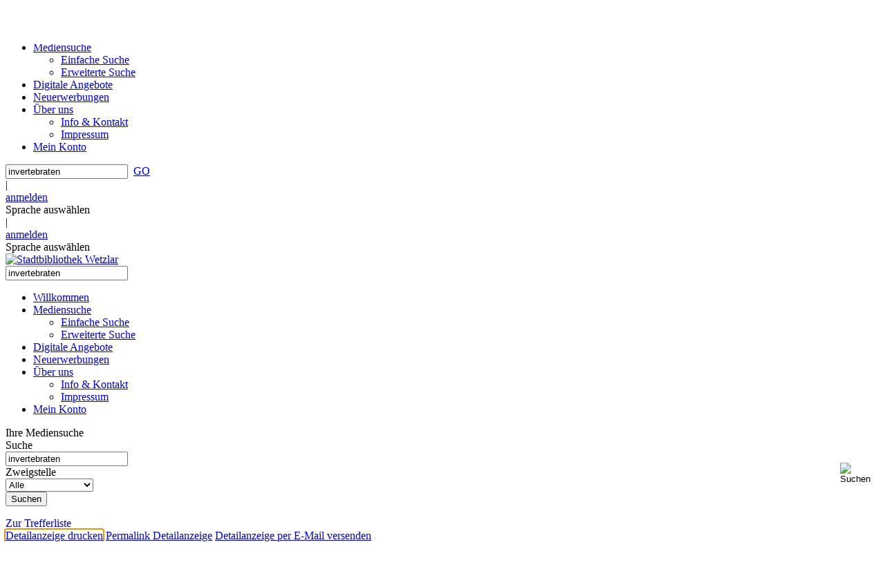

--- FILE ---
content_type: text/html; charset=utf-8
request_url: https://open.wetzlar.de/Mediensuche/Einfache-Suche?search=invertebraten&top=y&detail=4
body_size: 71557
content:
<!DOCTYPE html>
<html  lang="de-DE" dir="ltr">
<head id="Head"><meta content="text/html; charset=UTF-8" http-equiv="Content-Type" />
<meta name="REVISIT-AFTER" content="1 DAYS" />
<meta name="RATING" content="GENERAL" />
<meta name="RESOURCE-TYPE" content="DOCUMENT" />
<meta content="text/javascript" http-equiv="Content-Script-Type" />
<meta content="text/css" http-equiv="Content-Style-Type" />
<title>
	Stadtbibliothek Wetzlar > Mediensuche > Einfache Suche
</title><meta id="MetaKeywords" name="keywords" content="Stadtbücherei Opac Katalog Bücherei Webopac" /><meta id="MetaRobots" name="robots" content="INDEX, FOLLOW" /><link href="/Portals/0-System/dnn-css-variables.css?cdv=435" type="text/css" rel="stylesheet"/><link href="/Resources/Shared/stylesheets/dnndefault/10.0.0/default.css?cdv=435" type="text/css" rel="stylesheet"/><link href="/DesktopModules/OCLC.OPEN.PL.DNN.SearchModule/module.css?cdv=435" type="text/css" rel="stylesheet"/><link href="/Portals/_default/Skins/20054-UnlimitedColorPack-036/skin.css?cdv=435" type="text/css" rel="stylesheet"/><link href="/Portals/_default/Skins/20054-UnlimitedColorPack-036/HomePage.css?cdv=435" type="text/css" rel="stylesheet"/><link href="/Portals/_default/Containers/20054-UnlimitedColorPack-036/container.css?cdv=435" type="text/css" rel="stylesheet"/><link href="/Portals/0/portal.css?cdv=435" type="text/css" rel="stylesheet"/><link href="/DesktopModules/OCLC.OPEN.PL.DNN.BaseLibrary/StyleSheets/GF/Open_Sans.css?12.0.1.1&amp;cdv=435" type="text/css" rel="stylesheet"/><link href="/DesktopModules/OCLC.OPEN.PL.DNN.BaseLibrary/StyleSheets/GF/Raleway.css?12.0.1.1&amp;cdv=435" type="text/css" rel="stylesheet"/><link href="/DesktopModules/DNNGo_xPlugin/Resource/css/jquery.mmenu.css?cdv=435" type="text/css" rel="stylesheet"/><script src="/Resources/libraries/jQuery/03_07_01/jquery.js?cdv=435" type="text/javascript"></script><script src="/Resources/libraries/jQuery-Migrate/03_04_01/jquery-migrate.js?cdv=435" type="text/javascript"></script><script src="/Resources/libraries/jQuery-UI/01_13_03/jquery-ui.min.js?cdv=435" type="text/javascript"></script><!--[if LT IE 9]><link id="IE6Minus" rel="stylesheet" type="text/css" href="/Portals/_default/Skins/20054-UnlimitedColorPack-036/ie.css" /><![endif]--><meta property="og:title" content="Taschenatlas Aquarienfische und Wirbellose" /><meta property="og:description" content="Der mit Fotos ausgestattete Ratgeber enthält 255 Steckbriefe von Süßwasserfischen und Wirbellosen. " /><meta property="og:image" content="https://images-eu.ssl-images-amazon.com/images/P/3800167115.03.MZZZZZZZ.jpg" /><meta name="viewport" content="width=device-width, initial-scale=1.0" /></head>
<body id="Body">

    <form method="post" action="/Mediensuche/Einfache-Suche?search=invertebraten&amp;top=y&amp;detail=4" id="Form" enctype="multipart/form-data">
<div class="aspNetHidden">
<input type="hidden" name="__EVENTTARGET" id="__EVENTTARGET" value="" />
<input type="hidden" name="__EVENTARGUMENT" id="__EVENTARGUMENT" value="" />
<input type="hidden" name="__LASTFOCUS" id="__LASTFOCUS" value="" />
<input type="hidden" name="__VIEWSTATE" id="__VIEWSTATE" value="ko/Th1dAfJeuORlA1TXv3z+teOirFDlVdD+pygXb+ezcLt+fhUH6ne6RaBqeIZYWjgxJDLG2XNBSysCK/LsxJMvaVNOlp0nan1VGip5ivu9OS+P1E1e4+CnAl08sAVlDQGXa8jrkRBAUWTgWzh2DbnXvl/dmJrj3eGE8Ox0EZegvcIQjJhtASVNCtHX00sunMVU2MumPOezGymxSze3+mxAfBFZhmixXPD5V8xrLBC+5dQ47Y2Hpz1kbKlJ0g9KGd8eCEEBRXGa2DelZj69ugMyO6p+TISdoTOF715ZEOZyAHHt+mmXZwxfqGi4ap5mrtf57H/5r1QX8qzRUNoZzqWNBJN0TjD51ZysmIOJ9o+9Cvh0NPKqPUqlC3wvT/9qvP/Ymr1Z98WsC63BFsmVJl3UWVOZ1tdeJfEJdoTjmJPmq1XFV8Rx+hnD+Ma/[base64]/qyfFS5NMyoVvZvCxaE9HyOSy6+Bow8EpHSWqJ72o9acUQsaDMDrF56zYiIm1iISqNcB9T/ljq6sSQL3vyt06D1X6xhDga9bihA3Bwu4GgBrwgXmyoyZHgp5sFgJZ9C/lcYnZF2DBiawP8YUalNia9lribfM7ajvbOnr9FL+u7KqMZFkGy1EGQOX7irj/JuODXVQmCYCvsUXgjOS4JzgLQwMWuCmarpA5A8zqyRkD6dWurHmqS1CGzksustbyBDMIo4yKyUMWL0UzjYhnqLxgZPfjgodzih2Y015irt1040lQppg84PljK5P4rxXg3v9AgPiY8HYZzQVFJb9iLIfN6cWRcTkxkOYw2d3jTj/DF3UGTkupf40AEoy5nhN3LizhZJq/l2DV95ayRlq2K6IV0Ht4h45g0tCZotD82KofN0uaSqRkx/ZkyBeW5QS6hiS+y8NtRN5+0eQrHQ+WTeXZb6MO72TqwzZaNCo+fKGahpB20hE8x1bZ3l9Ai+ompTynOwHq+h1JsuPEs5oZrLQgg22+momi+mg6qGYi5CxQRUNMBiWUcKBTWAQ40VcGvKRBchcyKCfVIkAX47eKA/2S0jejo0WrkrW1y/Ss13qZGN95w1lUz2yaUbMPJplaX3zAzXNTJl1ayR6urgmfY+Q1nv/O7jPFZSFiSrB/4oMm3TSdU4YTYZb4o9p+8pjcXieTkUF6nvV5NrxLCurLeqSZWK2wSUw0shZqD3s+JxN09A5ZFJV2CBHVE00kjesoqywZd7IThHR8fhqIFAgS61rGRNSHdT3xmJmBNRN5V2lwlOyD5BYf7+xmPQ864fYCK/JCAghJA8wSp9IFIUcYnFSRI+ubRL4IIJROc8WfnG252YOz1Tty3/89Rl7/OzGxN9vY96pafILBN0a9AHfdwnSb2xodLCTLMyQzo35PoPyCE3++eHgkKvpqTAFd8fZtWYWaoeCzxOpGFlwPLz6sKcYTBei+YsuyxwLB/ul1Uv/nA+BE5E4QNiQSBlUK9X4cdc77fgahdO2wF6YPvzs92Qdulem5e9DwhrU0BMGSNtzQ9GWRRq+LM2jyWmDAp6+3EZDzTBoEsKGEd6ppUP9q/C/0/3NACL7yFH3aB5FPvQrkIhfzsxz+Uvmc8tbwEg92x05D9B/JWkrYmTFfVOoyrz9zjldYkf64oTJDRAMz73HQfOj2be3rWl5zWjsYn8MjokPGlRnndyA0c+0MYXf/4B/3OLCaYVLxoxf7/n8ageTGnD3ZMdbYS/PQfw4dMsbazvJZfDSMEGpx9ibg0LNxruOJhQQq1S66FROb+XKW17dDp9l0tkWeJLqRl7NYK7PglMzdFBEYWv2q/RZEsgzlPoMDw1uhpMsboXMuGBRANB0zptCFhojPmNXBHUtt0CdML95TSCalyz/MJ62IlF4/AA44AnswCcSAiJj9VvFJknkNLtuCisc4yWIQO0u920sOjrLEKxPCb/eFYj9nPIuoR3nhDJBvmyMiOeriYDer7lsPdLJFVOxMM59vKqvI4q5KpZVOHcKEf6xbCo1oczABxVa9tE0hhOfGbh0QU2jW0PPHN70CEQkluidZu/3lxsSsJBuzRiXPJ6GvSiXcAFSj7d83ouDoGpkzBOTJeCI+CLvZ+epdrcQ63nzLhYuhzvc5n49wyMt/cuY75/S7/Ei3LOwQsaqsow++TlYcdh+ZQ3o4+gSwsdwmCJO1obRkWUORnk5/o3E82vjdkABqMsapSXnyciPdU7yTMYElukRzZEqBk7WRkY408dJnVdCPapULZjfziKMe5jIT81AevqHy6lpdnqW1W62BWLBdTzjIFlxbnFiuGUP4iBiNz1d3F3IoKt/WWtGwQuxq3kD/9DEdF4/Kzo0EqImI/FuYhkqcl47HTJFORks70mCWvDdcgmz+h3enFpN78PoloGR8NV1wEpp3Cu3NUJxu1jjHkY1apOXqaURA4jsp6NAKe/+Lr+tpDiY8N4Mom+jEnJ2GkmdMdypsHvy5yJk+qipH/T6GYnurrTJq+tY0eQbnujvhbYf+toWZN656DJpyaTYH2b4bYwJoJxp5Q42Ws2Q4pawltytx52pxHuG0GNrfUU/7/QPsgo8cUKE+gtHjBFsFO/qGqTbMre4Z78ve02owPftKBSxl7JQ77wbNWoiR2bKiiWxt4KYDz8a08qFciRE8/5fFjE0SYjg9VzBVNvlb1mMTJeHzRb2LqmUYBJf5KBKt1jqPmzWLQiomdsB8izmEDPAnCx78Rvw/gtSFKZStb4AxXpCeIwqUZvtrPs9fSDcFa+EhJXvaAYhK2uETNf9QypLxsh5M5skNpklJZ1reYXGfJvgukCHjd9J9usCJjJpWhqzeZ4FQhqglDkkWQ5LWRGEAQ7WaFaZ1ZyxT+WYL7B0EhP4cfU0dczbr298eRrbyTTxV7/AlZo5PZOziynYiISYUphAFOgKORcELT/PHnp9K++vzkc0Tbrd/O2B9XneHyVMtkkJ9IN4lsB8hxmMvDLha/YkTzpKtlwSmTlRVBjgdD34qe2N/ZFFvZ4rLnGTT3RXCnHOL6rKxpY9K+BubFPe9jJtNsfXxzp7pBRt441apZ/DcdJb2wvqpyHJCazHtLkpXEmTUsAeFiz2TQD1zd/ubJ1OFWhwGMHoJ90a5dV+0CEdm1z5/qVLWrMsIdDeX8RunaaUmv3HlJz3zMuu2zSo/L8B5ivC3T53IXFP12VPQknFNEzYNzU1hv8JOmz1zb6JQZoIuOCxqCB/TSKgDy6XwRjWTevWOq+e8s+hs8Bp0DBDivk7Ab9GyT5TVDGR1hd7ls65/X8nmMNr+qeC77haeb5L4zvzncMZ2OJCcdV2aQ2f8jBoyFPcEw2kgpn5RvBuJsetI9dC+aMVSlL2do0wl1LKYoSSzFiZBc2menT4I+B3/+hhgb0hOquoq0YpY1h2Sd1h7Bjz9bxrK4PS7aCr3SBPnIdjxAfhI7U7mfwoyhtZ8LMfCPR+33Lz3XSbgsrC4hQJfpS1ipl+Z9oBLEuuCGsihwvOqwcWSCitZVnI1Fzr0WNW870fB7LXlWIMavekTcCsDthwPZJqKTcJxN850Ozl/NxVZ4mDGLgXyQ0NxgQC8/ZWRn4OFsva0N5sM3tkI6U5jIpSJ519qu/xfPwbjAxl0RSKwZMKbEUodcSO3QnXgVmEMuYji4+fZsbwMll8A9OdycMpHYDmoMrJ8U9eoGJLRoio6BwJ12AL56L6gHAdGD+2IGKimNZHA+/albz31Lq7jaxHFk3qePEpd7SairAkHsy8+JDUHoNoPFEVEFuClMWqH4Jv6Iqke9sUMKED23p+Rhy1V7dIGN/nnNaxlNibN9V8274TeVajTht5Ri5APHBJeybIofhBVyKX33Y65elhpMHelLKfkmVscV6L983iQNe05PI70z8bewcUXXX1g1ky7wFSjp0Nb3MAw30SG+HJHvCgA9Krdbb4CuEApwUSgqKyPb/70eCZeIqkQoRa+KgH+KWsKsDwRaVzzj+zIdGTfZwkF+UgDJUlOgXlEIEOLCMKr6cjOuQw1phFICDJz/o6p4r+5yQcn5JYdoQMBiYbfxkwbWJHMnwHr85qbpE+DYhz7xDJx8H8FZBw3xz8ZJGPA5MlQEddKsPEPG6XgSWGM5yeh0GvJ6vQnufI2QesSDWrDx/52frtlIqR+NdVFoEM7pRrmjCYcD6XKe/K3AJqAWSHk6HfgxEH1jM8zlbQ9U6LF4swvij5lgo0SVslzwJA8YtFF9PdY6FuQg8jerukvYeXAIROKUcJB7F3mV4CVQTwbF5uom7F+wDj92HJ3xrD6tjKSkKsBkwu77y43/[base64]/1jNYHL6LoWQ9fuH0pp9lNh1r84AQMlgImBWZMHxpXX2K0nR+4eQQF0mR1+0ngDVgbGloVtb057rFqlH8NLmjrfFTWIDtQEVGEgT5aP//hiKZS8qF53+5bSrCA3Q9vGPPPSbKRs5zQ5wKHijrxRHqhkmhHWan++yrqE8D5HOVxDc43FINOkrWojay7IKzr5qxQTQL/f6BMrwDzRv/f3CPtmuMCGgsnvn4rk42aI/2/dWhedlzE3hV82r5aMqkKRgEwAs2Eem9DEOwApf/PS6/b9aBCxJpItb1XUEUUeZk0iykiQb307Z49ghRR7l/6Rtc+zERgO2tlV2B7EgYOYb8p9XoMCjdcPiZWGziDLvMwQwMD4tQ4w+Nz/dnpMsswb9xk1220FyaEYrqAWEeCbBGicVohpIxzRqL4esLa2i7Aw96A+q7cpVNx8Oz0dMzqImweg1MiqWKDI3pGgRULYQ7VhpjMoB2LiqK9sw8+vPh8VRMHgYgJqlPP4onpwgZHJbYNP0pSCepI6VJflcG72P8Se5QQpweFM/NyA5PGnscMYw0qxnp5gum9IxCVRjZl8TLjS/xP6ujok49O8LsmSBYg8A3aUC2ADqbWFMoqfe1Q+7XWufWrXlJy1VPj74l7DzkQVfmRERhBm9SSuRuyivgBceA0QRss65wJ6ZdMYozx2bKTqibnYgwuVBksjsoOxCcR3en0dGqgZvEDLjd1u8wOiWT+gf5Mwamy50+0dBr0dvNuVgSnyxefSETLZf7HzPzity/j8QHJHbvAtEqfzIX0Nmx9xwm6rv10wgKRmsKCH8OgUstWCj2CoElikw8fkPRWO7ACrT9WiZbt8HUwcrvIK6u84zUlXEwBRkyt6GZ9cM6dWSv6k5EeV6D1kWQiFzgetBlNFZ1iJ7fh2Zlf3JEzmL1skeWKLA+VRSNnmpeMlxSNJOhzdQ8TDLh7yDg0X2waAkwM/qol3Jwj3Zelvh93NA7mbasIxYXWP7NEpwg1kLRsvRqutzAidlBSnquOGeIzdbJAjw4dmBb3ibjiApBkaxT1MU/JyqNLdZ1Km4sm3BEErtnm7qUv2htm87efP1S1HqLUHDy1+8JYrxw4xJhlQGwB9iTWPxaUoba2jfwGj1mUCZEDLGRGQc0VwAOk4S4Fn3pWGbuNd+N1I2lJmH8oGW+Yg4K6K2fkmKDIDzJvU7yuj3UVmehOlDdhKr8c3Y/SO1CZ4flwIydFS4jNf+doZc6Qeet7pRIGOYsjkOgkLh+wvb2fQOc6nn8rWTaO8BHyTufdbLSl3HKi3gVfaV3ZF6o+/WCSrQz27Uv2tkuX/62nujcPFFWp2HQRCk9Y7arbzFomTicgSb+T+62MyH7w975X/Pp/D6b4YsX9FiQvf+aU8R0zqetC4pa8XAufq+6hZ4U7KDnniqMGO95G4pP1ut/27WvI1DygtiJeHQtLhegILtim0hvluyWCeBy1mS7jxYvi1ltxZ7ZvUz6aS4E8Gfng2tpi3I3M0/BJ9jg6gzvUBmbZBv2elWvyrg9u7M8wqZBFxCFNgGl03WewS3hnyklc6MzAwJ/zcCWwCdEuF8LRjMTPAz1zWFJ93l4/gic+/F+s98/woV0M4qhfx9+kHYsJ9Adysk7ojJTlcYcvVXjZo+hwC7NwnhW8hriW57fvz0HaJBUzfNOQztBk6cAHAzZLCabBTTRk/r8Sw2ekkOyyfHTCjujqV9/8Lb7NC2I6JUo4EM3eWmp37xF8hg/[base64]/nO6q6WbMtNUItz3fGiqDNIFyHYQtIb22nDIQMtX/ifwJ5DBoRJjcNwtaBPGJGYLl5rU7b/BekMHOTMEWRe3vdk96cqs+B4ToxR+HzJQq1VKdXRFkZOoGSyy5uxfCzbP+v6i20De655Sy7ca8+CRH+wE8HaIK72uKK63G9WGL7bbevLvuQFh1AK6rsd1jkm1r+ukRfgZ83KBJns/0iO7KsWYlBGix1HRQR48Lqh+srUHtSEIXSRjjB5dx/UIEj22028RLz7mxZramdMDF7YSvoaaHHuMATj9qAgRo+Rl0ccNiNxQaHHvdQt6xfo09dq/PFiMAw6TDb4JGk0c0ug/xm2Y/8rF8JdGb9O/jJV7jn8Oo9Exuj+BBfP39ICMLGsyhcdQS7kb4x7Bsd4sa5KcRtiQhjl2APs9tjkimXkmDgD3P17VNzyZQCFTGf9J98zdwU3G7pHFa1EOwYu8uUcrr7dnCx1/xTSZrWK3ql186oSXRuxtAr+E/er6zmjFjdUtFTRHU5pDc46MGbuJ86tRt+uKfPVRehGuVNAGaDglXsPlOZvwwIAxsj2ALTKRWJvvNel+UZ/tNVtQJH+gIv3UP1RQAUahlPaDvdf6YVTtrfHuJ0v0vq7pjQr1GyWuAgiauu410OXj4D8Zrl0Fa4KdD4nPweckvERdDpdega2xx2kUabY4fZH5WDPtrCarsc/U602HOllm0egL/Qu0tAaEpCYwBJHOiVYJjYTJntD6qo3m4xf6bus5EFLt81hopv231UcjAZUn37FtBUy9PHNVHnkxIYbxVlhiJpSsn73Sp1fF/fVrCjQqhPx5dw+x5SoEqzWBxrkMYAUJiqtzYNuc77rKR3A20+/O0ZRouO+oh3B+VewBqDrBAx6RiE71JayQNsO+euLwW4l8mSzc6BS6V4Z8Wwj6C6o1D4/XuxZk30JpxaXYZo8DKfai7GAiXx78B72RmKL0LL67xh/w1EfVTkBTQ7bRif460Wh+KFtwXfaQDM8U90Pno7WH5q0Ei0rzC9rA54u5wI54D3lSQvi8k/0vgzcIZ5k/XQ2pYxr+3dUxmDkROdU/SJwXIhY4J1CDuTzVJTy4zLQUSBPAvcRbqAb4GjlVO0mqZJvLvNqvwWBPjJFspYqX0bcl1J6vhw3XzIQvf4YVVpHZThLnbkOvNxFJ83iKrBSiYyJqyTp3OPxaxxm3ZesPyhxjZVzSwf/rBV6HnFe4cVLnepjSAZn0HA8k3Fnujv1Sk4e/kdznQ+JA1HJJAbUuxggq6doUkx+Q6iJ8Y54608saVlbOZRuyagwZnTc0eA1XNxgv+KQT5RdhDI/EV7koE4Zdi1pK/[base64]/bPdn8780I4oGMPHIVA0tBOL02CK4qC8wsH542Lcvyx9va1z9zZQ/4UUxkaXit2v6c7hYaIBLktkajR8vrWuyjxvIFGfVjvr4h8GEAAr24l1rb/tQJmO8//K6xPGiaHK2cs4bW1g9/6pasO7TY/CXta9Q7uXQ+KGpHCxiDE0meesv4zyfYhGCIdn6/XrwM1KAHB2ArTlgyDPMN3vMBnlfTtsAoqZDOGqEFfp1eLUxkDVbHLGxmBksAasJivwNz2P2asvuj9nJ+mnh8iNGkbhhvQs8yv33L8MzlEvGLA3gUdvnfwmoM18KHr8Y9ITge17K+CbJ+DFGT7rsj6VDXrwEzp/46Y3O7KoAihKIUuJ5CsYkvvCV0xM1KPjIXOmhhFnr5vwIU4EPunkUNxkM/4AnXxEOQNJQXP4t0fQ3/LmYkTexQi2HT0gaqaiEOs08JyjsmRKqgj/BBsZFnVb89fvIq2yiITXp/z4dIR4QArOEN/UwdUotdZJqFXJmkdyq/wl7NQwYLcIBq9YKvvmZEVjBS7AqMPyXsqNpx4jY5A1i/7tSIpba6W7ZFAwxByh+zCWNgQH2vjyQAVDnPXIrQ3bK8AtxA063HHOzafs+asCg5yw19ILcvvU7bCVXv9y6YQLVrgop/uYsihmc+UgKuNERl9sFld1TvQLvarQe3TqGwJh7cUYWIg80ApYuc1bDow6eKgt5kYZGt4oPazHdp3nS7VgfBmKP/[base64]/[base64]/XaKdDb1BpTkDRVNHDjOQpoCpBQiD6NJeV5ytnMf8+1htjWnc2h1r3IynklGsttt0roC6ioHE0aY2BjRvVTfo+biw9S05W3NPDrZ0Bv0cgYGY7R13is10McfsL2q5ab2V5TSM4yL3NUSx3+KgiDbl5oi1XGqw/KR3EicXQP16faeprqdgodmVfPgEz0i7EvdofNuMOn5B2yjMd4vSPW3+ddnUZpmOkMXJkc8+KH05518OmRRpnpdtS0ffugGu57eMJSQkP/Y8eLheQzpsmL69JZwqOopHbhqfDI9KFEFhxjlI+PvVMYPRcGXpMtrMTccwTfGvF0jlJ2bBKZkOoGm0Fq4hc3seSs4QQAUCoC/jI2PIFoBTkutGYe1V9pl5JEqc0RuYcHJzRjsLrqqPRJk3kffVMBGLtrNxsE2+YCcMAvZvr0KLCPTzFCrTn0yCaa4N03a/[base64]/WPF9plzMH75L8Lbj49NEcWR8GV5/xpYtY7uaP8Px9uKIOPMLLSRtUG8BSlnv57evRsSuYy/WBlo7+STg2C+Q2q1oUMWjvKfQT6uMmo0ILi/[base64]/LdE4DHeS7xhbiHDhI4X6hF2+z8Bjfsi3tBNhs96lkKO2Svsh4WsZMQm1qT4HE2jmlVJ5stDo+n0jr3n2mv3lg0N2ZEz8F8Px0zIPHRnQnfBpVTM/j5alADBX9rZJjGod7wFGHEkOsPvyqsypDUni1+p/IJEIn2XR5xHPlTFex/7qZM1jvNgQ3FeTK78GpcecCgJugzz7Rr6YSWjuK+Cu2JDSUj8F3al7zmNMcAs9xJDK/AjOOVlXbfOhI4Rh9IARY79B/o3UbtEDkZeOBzHwxID4J/4l0c8yB7LWL2ty/9kZ7A7078PinOw3Maay0sRoWXPR0fyghEtcriHsUBRadNbu3xagxSHzc/ZFIVywPlizmEvfPkP7CRH1alII/pbwN3139zqdxdlcSzBC2asWByOnx1CM/WhnwUODkA+52YZq9V2VdL7Us+l0/fq+GUoQsXArgfrT64TYi+JgZkOeCEMFSbgTZl65r3pA1ScGY7pokEJW4nD/wrvNIEuoMk819NbiH67HpZP2nvbKFIxpkHzwbaY2JMmX1nWN35M82EQ8VYOtLmxwmTv5Jd+vvhMd0Azs1AgcP2akkes68WveubI+xyhUUrfCLI7VLfHIR/9FYThKnQJu9YkHMwMDThX/vOaQqM/T2j600o7mMq32aO5zGPe34cUXTRn8dAf49Ddh2fXJ2w3X22N12V2sESeizLgnpkfcGNnR4GnthUE3yVgEWKTyWGPTlwH6pKn6/[base64]/r+yxXYaXSsXe0LnlJAWRPipkt+c59s8pQPMBm6CXE9WLBd2UI5HQSj3Z9gWqPeZ06ldgOfvoTXiETRHantp1ehvUc71W/pNkNI/50BH6R3ENv6wo5KqNSXiAn8kJJh+1ECtbYVpODoYGDhO2a/[base64]/Owb7x3RiJtTyGOxsMA95aq6jL7h++w/A/3iJmvuCGtX2Op3MzV9/cPFeYNwEdJkL1CCIyYPeQoyjg2I2B7epY8/vZ3im41sOlf/KcSxRjF99B/2edhY9zSdR+ZSbISJdocy7mH9y8gtGrVhd1eyeb0WaHUKPjS/bcJDZgoFGtZbnzONKt4j1+Ddvey568Whb96ol4oXTRcNNZF4zJBlqosj9Pf5js5G0RFE3NBRY6V+aX5wtLVD0CjMqtFNC24f1djId83K5hp6ZYXCtf0f125ozLg3Ky+tyqMjnWoYjNjZ07BXnYlidLBTyoOX/WdWo7XSUd0aR8VaiIZFlfwzjhI2cllvH7U9OPa3HoEzH0tXwPCZNseCSc1yvySv9NXOo2z1m3aPmjPzg3RDwBCtsN1t1EahRodgZKaYBukAExp/UJj/tbL6eyP0av8R05dRR0Sk78PFtFHSZOqcfKQt76rVnvqNdJT6EJQZyehTDNPBmObiHVEWncAnUL/MRKkADANkCgykZV23HGlBft3ORz4NneWFyrfdxSbgnP6GSlAqsD/ywzSUAkE8LdxALIJgY611os0eVGUy6G1bml+iL9dyIdmydjCGDIAlIUCJYyOZonmazv1OHsEXUhvud7ysnbr26D1L7Dxx6lLKp7ke5uQO5ikSZ/7j8UW7YK9T1IGordmXR7pPPtfnwMpFuTALV/RednV6wv0iPo14BKFTmprh0LDJGC225rdQQqdXfWC6qitEidKARv/UfFh8A16estvYaFDtQ9/Wn47anQro2cpXtZgg05pJcD4on3yFH412RkyhF53CTrd4Wjl4/iegmPdg4Owvqhc2ros8bkuZWdobzQ7Cs3u9pcTxGN/C4U/KFKeOfyE0sHEcuHmsAxlBizDtAFS7sv7laOYJrrrE265m+XXm8yvxmKGQ4T+SlGGzyvL00AMzCxGIv08D4yH2dopGbsGgFrDsaO8nle7pDGwYXr7WyaXlcJUwRk8fEkECvmEBe/lJaoFJumpuVdVJlNXevLYxU2mNQBRky/t5K2mOhikP6GG/2TLR3QtGfeORhPIpuAPPkEHvNBmBsR08u1MMoNodke7x5YZv1IuZtndhSGao+x8en6/7sTuNaZ4QcC/DjqRT45d4YoOurs+7Ud1OOMX0bKdDwU6dbMfvM3u6mZzrFXB4hSl0B0dv/BzNK7CHNcPm/bFIhdkVlDKvlsRZnr0KQTkeUqCYO/4EZDEUtotQsITXoOfIztUrZBokZHVyg72iCtvXqBg7Y74xLSG6tVur/fCrNFeG0H4KQO1/N+2xLHjsUsSGDcYdMzVx612Dlpc/UtLwtVQCa69vqIuP2fnsJywWIn7Wi2owmqihnCQRnkisL3kObfV53yIZnZrYCB0PuXaFG11zWf4aTZ/IIgUqVr8ORGwSsO1nE4nfoKxH8DWTAT90xL6t96Nw/ugHB26tRFncpTu7cn/kKbO4Nq1RDKGNebHbnQ5p1tVgFAXvhm8HE/aRKwBLJHZ2qNGt2VpIBA4E30TWy4nS86ssxDt+dCKCq8V/Y7U6eukwNKn2xh0+a9KXqoESeJWRBuyCr/RG4TrpQOrCwoX16p+GdYc4M3uqsUrVJyxQQ2MOrdmgJqUPW9UlhGZNGMwfWzw8g+ToOnzIfusQRbvNo2lLwIsWSDVWYWEg22zodV0cteqPo8fccB2olTajze43M0f93zauZ+WU7C0XVDfH3Td76jrUm117PTZZ8mCGThz3Fpd9AERxnzr9alivSKo/zc8+NsU2QijUAIuwwbSDI94LHfSrT45bg/44Z72rCdCY+Xg7/zXNZBW4PHnL+nI+AX7fL3uswLKxclXEUhkymwqlyfgEsOECzrUU6mifkF26cm+BKMWG2aspZUh2fdWF4v8/kQD5yDcBwyYQUt9C1pnSWNoR1ThWhWHWiprqpejCNUIa2pK0X1dakmGf6HBQzCPnWp62F5yvRi/dOoJylsyshptpG3g9WQHIBL/gEjVH37hUBp1WrF8gDlj6ywYB36Gx+bqwNro38gxMB/PQ0BlQipXAXtIqKEyJ0L/HUTqOHOvsPTOssY+4RGHRHzaNvlj8whV5K7gy4W71AwKSYuttcOf/W7jkDcdHQt1mcg2HIkFJpW5ljIPADhrwKklvPt0rzCKyi4vmegrwGQJeoQlokag7sCC1m+NQSy/OBsPvcF8op/sBHEakwYg1UfkVpVZ/XfGDVrDFJTnPHEGEp9DC+iNNLPqG8W3siPzJIlYsDM0VcuHJ15kHeZJ861YUrtl8F1REClCtPE+vgriwcqbZX7NAW8/BXA9yuwcs5Km+0OerDWwqv1pJz+yPMnJ9+1bTXhv3iHktQkCUhl/QmmWRIXn5gcTMJM66GNDghCwX9CDUbxfWrXC6FWFnPYHdYuwIjhuXKEZGHx2AaE+ZzUBTyNpu8JHJFvljI2cuD6IV68feFuktwgKDe6JCUPi75hMzh7aYq5WDyjIksGbGU/2zpv4VG53fUin0psGxmblqgzb1MwJu27FyalIaYm6LNTPNSE6yCvhLnbNgwkt8b1PaaSTRredsEIzrNJKRcvHA/[base64]/ObFOe4vsPyC8hxWkR+AwzxLT+VBy8o2KQN/IRvl0bGKYboj6BVKytWGGD1fdH7Iez/pzt167bJI2tBZmVP10drP4n2tesFP1ZNJyEOfEuDu6kR4AczjLbX53fnx4uGLn0vpOQOwOH/YOBZpPoHEodxPMiv6HOnV3dshi2/94iORwgb6hD7I8sgp8GIwJAtb+FyXTc78PeagZcLPVoaKo1u/Ii66Yw5J4RXRegDmjnqq5asDgCaSkMpUfvT8wWYJWQdjKe4qOLm9zOVj6F17FieCpL9Q6LcuwYs/bGU/BdTVoSdD5rpQ6CM0GvgPBfo+ztX1GFgVrxCRyX8IW62fpucZ7lDvGgU/M+AUkp+fGWft9+RYkWTGRhlbruzH4Fi8sSOnNekR+uNX1rlPDwEHeXRGRtzuDOXAJNUE3EcZhfyMaLczMmgjl29/MayehRpaVpIM1R1UtcsTtir2R0FSRL9yVT/gDVYuUpwMtVqPKUbNGOGsxFbi+5awlDeL/3MUPi4A5Tq4i3OUXkJ2hAWsfeVxRYk6QmrdWZpbh6BmEel4T4/[base64]/ljfjYNxHPJ93rvg5Bzmrcd9/1qg9aS90waCdkRNrkFPw+gBnv/gg0oWQMldVSui/pGqtAMCsuZTEU+IES1435qHOoluzlXTgJ5V1lRH23oRtY10/HGTJCTD5lUN/EdyBSRuDlJp2NEAJvXnP3f9OaLuQmHYoHvEr2SB+Ql5/8fVjXS4Pz0ge0GTIgGqCEaEef1leMHQ9W/vyoLdnFe91UyWThcgAa4etRjLpuyLYVrtgLPBuYbVVuU3QyXN9Ee1d+eJCAoo/3Cb/[base64]/jLkXpTkPiGqhD6mYBD4oyq0S6qpzYz3rNCWzQlG2I4Wm3ThcDpr5AmqDXil+h/83uRHpDT/RJ1NqYKH7mXISCiQ2H6/p7feNO+BH518kFZ6kgyLzfhUeY+kYeIvwfj0jgYbQ5GRxygtBPCdhNgJVvA6pgXNHn6S1aUhT7XC3rhYXbGqGcWX9YwuJV9jAcEEEOpbEPG5kErRaWmiKd3xdoNcYKyXu5WeTtEytL3LO9be3uUCx6EZiJz9TB356CHQdJmu1c/qWjQytMz4JBYJ37x9Z6UB1QVeGGPEaF6hHgjjyS5Kblh9Q8vQD4lpFvdhczcfydLxRG5zmK4LruX/l8HUj4GYcCHbPnDsKfywwpKTxE9F43O35C71BKDl12/j0B4yP+Cr0qwCdrYn9+Sh0tu7s82sra0NW/TdxJHgpoG80nBd+/IZid9ZV5NPhSCJA7QAKaqNc4CZjSwqlAx7/w3arbcl6mnwKRa3tfHJ/ZBpcL6Kiy8ECFUQj8ZPHhBgwvRNfownWVXVPPQy8WcduVK0hMX9T1kGiOHWyvS5vNHJq0LPqd/QN8Jhd8zMRwmFY1nAymklUvOSMPriyUvCW9lGzo8j+/6ZpepyDSjOOC8+GUrPLwUEqL1ojJpVlFKSlSW+NlF4pK0VDPSABKLARReEvZOptSv/mYdw/hspbiDyiyWBpNXxRTWaPGWovz89MVKTKD8jZ+8kqAzyNqNad4oJqm5KAF3gMsYPpk4aHkTI04Op7MC6M9jXxvHApI6YWr6Fuk4d9/EZSSKTOze/VG65Ydzx1CK+dM6EbJ82Sc2rKK7EzEHV/Rm94BFT0Iweb0i/bmkmcnKfxb0Mrgl2m9Owie26m+I7OrWVwboAcftSdMOkg9A7mrmKkWYoYDdYmHp5X/GbGek/FsQP4nl5afYukbxcn26C1Y/W6uSw1W6v6alU/UHqt8YkGWXLa5rtp8IBKN9aEelGJZkVGFKE5eCdPigIY9puvE9/DWGMT15Z3PM2fG1qt0hBjLTcHdZ+EIFikZkKjrHXOLbFteZ9ERvhmoraHbnuPhZf0hGM3p1wi/pcvE6MEREK0IFnVhM2pzRd/xiw7bu0xhn3Bv8qx5+Wx08hQisBFgol1kMa5PD87klCNrFgpVEV2NkUXIBS7H9PSp66pUvN2t7uE0HkT1D52HHM06eD2Ssv8AaXPtHfeOk5+CVTVIUWjyWdLWapOM689b15mgSDZOXbfZxj+jpLHWEn8IqWC9/jllBQ9211xk6kxb9q/sOsggpoDjIN/yZFPg3lmXEXMEWIScWKXHVwkS+phNx/f9pMPaRmkOXStubpMI9viNpYEAzPi19PLrvQKmWNvBSy5X/mDPJPgonqJULWFaNDdX+vt/KWyyTJvRmWzKJC6FI8NnUVnZlrzaIzPOpLJ9NeLSmHNZwNfMnrEu7uuUjwJRpTtiedRNdECurnaQ+77IHirOmv4Nk3gVnfi7M9/qHb9Qo3La2qiCOKsp6q/8gYofWq2SrSVA+3epoFfYvW2RnhWftgRdOe8gTN9B/T5zk8LcPDUGKRHH9JU/7yGLSUt3xMQd8wGzaDUe03Yt/dDRJI6OyuR0+uc0KaNVLJ7SAst9LnvWOjjXX9iz8pZJS5b4v+Df55PSnntAHLDVNDfFDyoC8eJ91/uPj26pORfx4d4v9NL9anV218CUaFHZ2zhQLWPMiXXnwtJkAjM+qQlaiWVTKpTnYhxSC88hqpC2Aj9lVsLBiDIsVyKgGv055m390lUf0nMwbiFHsjjz3C6dCeHaM8HWHKFZE5NW7/GWhftMqq2O8Ibs+Rp4uQ2ZfB/x40tGiSkA7otDGMhpr3w/4wTbh+fAWoI+TiFRL4md5ZzJOsV1FOsSsM8RnV8QtyVuwoQc95rB3pwVbxR2qiUu9ub13+8F3yrECAfvb2Jqt8VNm/2bDgE+W5eIwMUzf5KeH5TSE9IBObMAJ3WncGCco00KTm6jR0VhDLbmHiwyHbsRzHNaDmBwmN0inlQqyS++K9qiu6qoWe+TyZUbggaauiP8YEs0a88zh4exbiVXggK5tAIuPVFZK8cyw3CXLQVwgSnvsTDtSVK2BRxqaCNfdXNCqDLL1r55/NRCnioASGtSv+ukToCslVvchGT3Kaqy1HPKVaqZf+jC9eeHq/UZSZ1l1zwxmsw5TOOBvVFLZZQZBUYB2mJxKd1OrxT0g9epMbbs1w8z7WqgMqLWsekW4dHtAicyP/OV1D5eSm0duMne1EtY5fHXVtRiOl8rhBT4l0nHlwxVcAKRpAumTaUmPgvKBtlpQ+DRRK9r++jMtUIsDwcDN5OPBRQzxFj7hO1AG+NqfU+fKZhW+FpV2AWSV8IlE9LI8mxJcS0UCUCwIBNzvf96dhinRfNm9rHeKMn/nB7QfGZ8t/Yr2JX7W9PIhb9BRqFc5ycT+lPneNEb21c9w7+LLNoDqcP9UrdQbbo1LE/ebUNEx7W/[base64]/cGhrm45e9UEBTaHCBLw2RWEkNu/jcadKYF1TwLaUBuTmHURV/9Try9PbHiBtCjZpMZa+LC4yC6rsR3ZB6Hic9UAAZY/[base64]/UIp6UO/[base64]/oeKEV0W9+H1HHtW32A5aeT0XcgqUkqwb1L1czMesY+MAsCS1IUTZcv00zvlb/iCxde/zEd+QqC9xH8ZwxoVbK7OG5M7KHCjuSHJTTvj8iNEoPILe1MCRleUYlOc8T4yZpiFFT3RvtsIxQ50oq75Yxp1XbPzJW3GF2qOqIaACRJzQLQs0hIdkqeY9J7yPiX5wogcDcn6lyncMlwrE+mthFWeqqYX/frTMDyJdp3seR4o1RggZSWZRTHQT2jsn0mEh0JsMjGxHD20oJmt/qIB84pvytsIHhBGG3LwvCvlXeaVgegW7ILdEsypBsk9w7baHmjum0xjVIq2ztiamV+G3tX1fZZisk0ktvWlarJhuUPw1/pUCDkSsk3cqOqGwxbh1OjpNWBZRXFNhuq7BjMaFmpLjifXiYdWpNNSIjLIw1it5JpZAgaShYQHkn6FK+1PdIOhoXkiNEWGl3c/7b4URwJ4vMy2ETL0c2eqlmCcgXr0XYQznkmUPvKdZ01oWcmDO/tahCQoeHmpXylM7BY6F+1UMsnpk81+4GqKutU3NivJZ0FsJ7Ii9yh9SjmKzXpanVKgddYZ6jJhBRdUrAmt3CQFuVFfpg6oLoAylRLSBsMyEQL3j2ARiExqRqmuaN74gvLf/cxImVhfpsMMWlIJNja8mA4h36B8ZSoEg5ONCthefvLBpER1MK+KJmgNwB9SmFHON/7tQun9l1irEyYZ1dL85kAyvpKGy/qxrW7gRopYYclh7fgo93ciVbZ00CwbSi3pIleznKHxX5Xa6jGpyWMEBdewuZx51H0QJTKx0OHsJpDEQYIkicKlAbeYOKOwVnJ0YTPaoxfNBG85ZaRedRO7fe6irMZbQeedna2r6R5bSKEQdDsYaoOwYhSbutaLm8MpYpOuH/tGxo4RRUOc4fVbQDCCrKfC/j3sQm0fDiDGi19idQgZ+oKTshBpGab1kJpaXn0E24XX0RjQdvsROkxfmxnNanJ/6+VnOX3lYO9dMmpOKF8A3kiqrVKry4M8eKTS+oetFLZCOhLCY/iJXBj7RN8OXfm/0kfFMv9giMGcgMJh4A43q2b6b/8TZpttaHLRPbkIik9Dp0yNa7GHldXaDweHw0y0SEeHth/[base64]/nrjlt9kV7Th4b5yelUQKs5HiL2IEX/5/9eo30kkljn4myZhaK+LIIQ0vMl22pbEyyyH9PvO2Ve1GzE40A5eWdMO2D8AfmV6/YuHXmOEBozSVa3eRKddzJ31z/nuy2bFWa6lsh6XjzytXf0vVNElVqOGqB7IbDogAFIQkiTNtMdnhyicabf6j4i5hFXpzmIIc49EQ5JBdhZ64eKEAqou6oUygqaiatu+LSDr3ZKs375V6gBb7YBVVcNmP9y/EXxtWakw5Te4OykD5BLuGemSnRSrWfF1cPY5EddaUjGlP/0pGNE91nQqH54HmL9WuumfAVaOjmYfZvOk+nTp6JuOfhDZr6eBlKdBNslkdcDAWIpQKHdk8MIGf855/wx7OHpwSp4w6hRU7GI1h5xj2jQIHxkxbeT+SwH4JGjX83WdjP6YLtpmGJg/k3uRSl91WHw0Y8hOLu4g+figcpLcS5TsAXyqd6U8/tz5/[base64]/ghIBTZcS58HGbf6SD8ipOFCaCSgeNgzZgL2G8dLMF3txcPyVWeANp4QXuDxbMZ/nmul7P9IGSNIYnsrvFuGnIk0Hjt4rgF5bCXlm7HddgddNAzyELzqSIsz2o3iWPAtie8aDYgb9fORAnBOlPvDZ6pTOqtu7hz/w9lwJK/Zi9kf+m8fn94qq37zO2bjyGShWoXK3lxhPsC+qpTg5MVh5MY4Av/53YaWV7ObSgRqfle8sJnjR7uowDisUi7Pi2fcJ19/oPUDEgkdK8Q7uiRAV20ItbXB2TS5xaDifGlrkikEWdTwZx6fWCWmHTzoEg8tmXCYVI+RKPwuPSgaV/5egts4ju3jrATOqMvnoXRm7QxoFX9Rry3nElaWBkC7PwpcIyY1nVtIX4khLQQ1Q8fHbipZwbl+p9GVfJ/Ic1rFX4i1cb2AEO+/AFHtshwuf9EoB/nfMRhg7DybxDCf4xRe/in2RoEqX5u+ncskDeEopodQ4ttOxmw6yqZQs/s5GidGEE+2vjKK3pqO/jL+egxqFjP74RGUmDlXwuD/NOXdpiY/[base64]/itxjyIFvAuJwDgZEpvD8MzBI9N3Yd/wWPzdzMwKOa17MPpDMxq9Wym3/P3NuG+wCWnhzaRezhdzzPXKx67tDhtE3I/EIA7NF1mwohzm0Q/WUNvHnBEkQzJ4L3lLXBUhz3htTJSWTVM5ijZ7y/fH4VFYiMEfe988+Ia+oKszi+QmrCxDcyUuhlzvLngMfsl4onvQeLYeaQkMBfIU+W/g02AIijQSJZJBDEXZjg2CNaBGZGd2PCE4XTvLnlEhnRi5qtrkDQV1IRdazDKsqFIPuQ3vWrpkz1hI1f8IFAGX8unfQRucvcDzdDaHCzZBKznlckvgBih+urF4c5pH2F+lPKntcgIOCgCpVu4iX7cxep0o8ADFAXJ9ACQp38hTGeAd8SPLVKGYxrWgP/GukKpcoDtz+77c4qGqo+hXWiwQoEM90VoSPhqtzbuoEkWCLZmMC4OYEqbjq491ulikGN016D8FY1VLMxPLFy1UkEqdSNtvxSVhoxOHbNxSWg/9ixTnbIyQTasuGRSJcKcAKz/hDLUNkSr8eZ2lKQkQXZkhTFGZiRc8GZGpt+tw1okW/x4VWD7jHhaWId9Ote8HdSEBoA4TQ8Dkv2LQts3J2zxfyn7MTQhbWKtYv1B7dOSUj/2RXg5X3wL/JYDKaJdozj0BFC+c7lXk77JIynancUOz+1AWBgINJZZg7B6WYVUoGTHPFZEepiKJMjUX0eLRH4n7yrOr6VHyc44505RsJuzrWzeZShr3C8j2W+SNI+V9u+8oo8W5rCcx6ifKuvuG0l8h/[base64]/XgL5wNgHDjQxcOSgoiIBdGbyFIqW/cz8jLxJPOXdTLGgMpIvd/hmY6LaJNyueh4SGa2Elc7aIzjFNEe17y5ZVbi6X2ZkuiSxBRzdz6xkVnmngZkVYgukVjqRgD2L5dk8s30tppW9L43Vx04y8HIBArduEs9QHZ0nZmkgCmVEue8rrRo2FwdvGnwmICrgD7balUfup02wRbkRHiMMfx9/Hi792CYHrSKbUQ2s7X4PkVo3c0HCOY19uGJ+BCylIHtxbQDf9Ixk8G2z6d0Wa/PGYchyckkbpYEOvxgb+O5Md24vMFUyUXa47qMibYakII0EeiCiaOjoHNAXboi6qdlNYuzAcNAuF24XG5JcZLG8byXJtG53C5E/ws3SzZHeCxal6/0STH7lUV1utQ9HJ7F4NTgYge+clCmVJ0q5azW66p3uFQiMxk9puXp+GRb+bN8L0SGq5xWYb6eZX9gOgEBoZ/YEEtf16IricQjmENGuyiQbQChbbBIkKmwXwmUYOlr9isexCqNA/UHabBNoUqKuMBPzk06eHt2zzr63eBbMM4B55yhMh4sAn/wWcESruqZmS5zZcuY+kNLD6Xn7LaYUsgHItZmTz5EbwqX6FGeibxe1YeUPBazIpP6JMBdYM3Nqi3FUCWAL+GPLO5yVg4Ae+gcq9iSQCwTMIixUemqtZZezWC7JKU4dWC6lU5hDgn7hvz8BjY66oY+hsn8OmnmXuUzzeZL1GumVo8+vBTSczE80l6L7gZnlNv0ZPsJf/[base64]/6aa0EC3AHBD+wZaoyRJceCjGmi7iWXiDxTlqgdNf4o44Jd9q9jF7/5VTNxpZvETt2pzUXncVY5mqwt/IZ9n30x3zZCOzFbZTZdrJbDjfIEzE17qGgM73wQpdCOfxXcR01PlVUX2mVmJG1sENpL/mQJWQYsIGGbLq3AwHgkzyNnN2cXaey6C9SRPRSYXHS85/9vFNqKNxBk/jXl+XueSygLchu/TJ6ACIfMcDxoq0CngkXtIGILmBkRk1bh2pyy8pu1jifsueH15ABLIEiW0vjfOgYEIE9kIcHXNBVjgC5Z5sKSQP8GDpv16sv2/U9oWYRDu7gCnXiqDfKpEQ17+OagzRAr32lzk6fNpoeuuFqDHdnN1YUJMriYVbLrZXpREDpoMMuIzuDfck+M+EF+uWX5GoSgH2Jp9ECsQG/ysZlkejJvMqA+JYQZZN6LwRiARRFEroKIq2EZw+fa1XvabXKyvmT0hFWd3x4Il5kA5eVfZJNBxw1azy2Mxx3OxmVqynBirH0XtFRX1Xe57KEWH8d1535BgniX+rvRWKGZw4Z4/dH9u46kDvZhLfBPGF7/3rRAyFuYYEYTjPPWkAxrKJESjxOTthA3kbqsr+hILaABNdAO32udf6VvhHHocliSjyHvJ4vfDAecvtc2Vjmz9ZfMFjXWdWr7tckLedOt7j5FRxcfoOhSiup1iGfWthH++O2306Ce8wLI0+xrW7NqQ/huF2rDfEkfaYUb3IZg5W1G4X534oF4LrjJCyBZU84lKEaXC9ZdAxoAfifMGAwZ092HvLSbGfFJiTndUmbZWTRT508tmLLI9KJxlioFM2xiF7suYgXcxKs9DumLAiS1OyYb4I4CejamPtfY0ue9aT9tqqdvQGoKEELnLi7fXHaQxGp36ponVPByWG+Cjm3+AsU+x/s8pfzIT++bLng2gpKwJIJTJQGffJt7uOdWam0C1Sj87xLy6rLSI2XkLHSVqgbcMDJevxJ7D2vqg3xbOCAHwHVycONenwN3fOWbozp8R7I7Uu7YsqMc74MZEcWILxAo1mtiimaWfufTXqseq7tz+VhCFLJNyIPG2VNHnvqQAcavbrRxwTpKcom/pTvz2RDaPNBoH/oR7BcT+HdFIx5J6iSvzryZPqpLhx2tkSiutHqLt1WzcGH6JqOEZuUUpLswNEi6kKb55TjvervatOOyaHth/vg1+Eg+QmX3tMH9jatE+n911c67eq4wNwYi3O/A9rVHl9iFaaD2EUYiYIXdDuUhdaU8QttKDmuDKnXAudwaMB1EXZxjiGi2YFodvVk5JLslDz6fuRraFiUCAyLF32EFTymyTICTZ48dr7kjf31YEDRC0Qq0A1m6ZpmQpoOo9szaHNcnaV/ZNdIvoszdaEyFkIYUCKp6td2hom8hmNmprDsMqUxvacknDR4eq5IxBA8gxG2nCrV12yY9GV438ja+pIltXVnmqWPeNRQQ5gJg+a++PwfpG8fO38Mok5PFB+lcr2VYnsiDtUBfKKlMOP++5Mz5o2WLPZ0mSkyFycNx+ynJ/DhARvSsDvwdof2diWizWhZuAH2as5zKLWAnvOBir8rYewEafYkK4lPZh/72edumyWUKYol3Gbye9ORbjtFHThWCOZyG7k+m2vHscBxTR2ug0D8Bo/mqldKzEHkJf0YK1OEwPdjK36jXsW4Ix3MEVKn4ekZHVxIdqbZWSI9c7hMTSHqzsBaJaBODNIh9kpkq0U2S7CjzN99MWpSNHnV/xUTWj1wCyjojGWkoXBq/5NQuyD5XYQ9LYo9W2W26tjgwcDONAtmC8XPZxRnq7/wsWYYj6fEcmYlKKwDaE9XX1PKvE/S0KLPBxB7RfSHWvQl2h8vcJffoSKBwpA91RRhSRSHpko0d1g/0jdhLDfehJJozAENb3FDoCwz8DwictqW2yczigSgP0F6bBSJSMRa47CvkNXUsX87HZmGMlmiZjiPa+ojXk2FQsFc1ETQc9h8OBQxpB5yJbOFT4hzwEkAPgeOATvKVZ7rZmwZT+9tqK1QSF0ZdFZlF6AS6L/imEb4qMTC887o+VIvhFbgih7CqY60En8ZdoouWVpntCbT09xAopXz84b/NElf4t7jGgrApWDbIoybE/GfHrS2t5lZgZ2HhScHyxjGSsUT1gIsklDzFU8xyNwhf5Py4U/hjLn8C9jMoV0Pg1SZnTzZ3/r9BxLd3xqRgMHY/RBpDIkLICEVZDv8/z9dEjyMjloFbpparbiQWSqUzGn6MMyM+dZO9V3/CJaDHpPzucLt+6VOcvtYQGuFc69gbROjJMSud11T8rQzDHoYp4RxTXl7Bkwc5SPQGlmr/BoDy9rc+5adcrzWMnjQMEEVS0ThaIskX94cIJBQIrTfigJqJcsdL7+DbZ6qBtrEe506ZXxcBq8hA572px+nWBJDzWRt1m9E92G9395ovT4l54d1DTTjS0y6/OC6jfzyNskV+PBsEnMiLQ8lxv5XQNKCvTwm+XIxoF3oU+u9INcrS0/[base64]/sITOu7qQeatG16titY4Hz9E5ace965EA9nWVir7rflaATLakjcl837V2B726ejTPjQu78OohOZmwnZkvxOO7IRNwXFQYgxNeWSPwDJU2pI241S42YoAeefTFds+Gf239uRoPzT9ddcVz5gyg/O+r7S/IUX3J17+CKQBpmy+eMTcQN8esDK2Z8rzv+ubH6d70Wsn/OSAXTnhQFnDlPyJcK24iPSuqO27UQlZBygRSgZi2JP1bMFMVtupRBSilcC8JY/EJ7LkQfyMBMDEvelIW4p4zFXEOVQdhjO2jUrsF76eucCCiTyJHR9Y8CpEs85bj41Ao+QSWJ+fz9ZrME2TV/1QLL2PnYWcR2NN3w2t1IT5M6oeOYs69iBDIPVs5yuAZ4Ij0FWo1MhpArC2L+6yX/[base64]/0leUY1DYEWJIHV4s+7FbvaOegLV+jywEXDtRS/LOw5MYzysbMuZC15YKs/6LgHcnVPViHJyW/87F8mjHz3o/lBZavD3r8iIfQ+PAsLtHFEAuGwt8IOr0SHwcDAFIHXxgwnzESlnoKG/RCte3v5c3PSVWbDvbdirYf1WPkIqNcxYeN72Ld0L+U3iNA9InWTbHtveQ+WEvzhm3R28D0R204xW/a9AtDixQ9qyfZ/GK3V/22VyCwDG4XtHrZK3x6pIxA+btbbhKeO8TA76DpVya/f5V7eEsVpNlQLaDb884m0JVxkNrzqdht5PZ4rwk7uzqav5DV4bIUcT56qM6jaIoIF593Mr3qOJ7S4tjuy+FVaiOqdCMa7FwEmmp3//+uGNe2szqQT759UhjTZrDO2IHxiyyk483RSBSe3W5tECRuPWf/pHV8/tVxbct60TspHtfUPIghlr/Ti6HJ0zVsS1GKxb9EJ/eSRmM7u3hShqFB73yUL/JkT68Qp6qRmE/Nl1KAxX2dAOmVrOMDpUJkR5j6IddBTlpNuWlZfirywJcLDeU8jeuF8lvE6Y6OOl4cH0Gq2pQETjXDkipiBdXxiISFsm5AS8IQuUoHq9Sbske9YEtqzHAgI8K+/MfE4XSa83YUuZnEuIcNRC8QyPS9GwOU7e67YYaAR1KewLSz1mV8b7EU4hVrkATaOTkzSvL/IL7TCpYvg+aadnqQPr9KD63lda5GDyat2nvonyRrYF3Zmmklc5SL70Ge8PjHE0w770Ss3eYttBbIk8jvSPGNQ48S2JqH+QCyBYi8QuOs0FF+eQldkaAhe1VX2xTU/NIP68DnryGUZ5dDZOvuXckUuPGHn/jILPjSG0Hha8yPzk5M5rJHgbRCWEZtVek4NCP3ir+HyELWq4Z4n66LMWFYYKL85ATBCCGs1uY7RMzD0GLx/C7iVIkmgnA3grQVwld9o43xI+BYrdeEMke/wx9N1OQu50ESa5BQokXqOuOOa6RxL27Pk6sdEUPIwZbQgJFTSS7eD5ZgUoJEEBroREziscGHR4HW8TsjXQJATPJ2cK//EG4TgIZXxjJFQi+6JzNErQmPM07DTR5gxpxxVa7O4vxSAgpV/kChCFNxEuiB4kgiS9McqYMPi0MYhm/hJIGXyNUjlb1vf2ugeX5s5A+/zjNDskG4J0EEyInprzyVi9duvdEAm8+4h1j7UJePVmUYDaKZ7syTaXvpxDyHcmqPgdPl2E6kApBUUHkPnXoBlmgzgP5fPYGYdgGNiO6cSVfTx4mxr38sCpfcSQS6GewdmiVcFBAsMyZaLYAi7ZjXWvSMVU8Jjifwg8FKFzfJPYvalgYpr/WxcjOv7dcpgYE5XnVPZgd+lqK6zifNtRbVW3K4oMcXVczB1lKawnh4OdnVCSKWwhjI8nQHiDPQVzyj1Dnm+Hn49zDF6m4HTevGkV5oJD5lmmWqI05OStohbvlaRTleqaToVAAKVCaoJ4AP/[base64]/9wQmpKv1/QGeVkx4tZuExeBpxvX1p5/7c7+dDuU9jp36HquxJKNARAqWXR8gN+rtnR9hcUnWz7GCTwLT1lM4QfEuSHesVNwolBEt6gAy42WB5/UQ8X5OQY7l8Cs0xrBstm7kr371JubVuA1iJIHbIcfXaSy2m5FTKtHkj3CkVU+9fBvMex8wAxntTCT5bhjuJ9V7RWkytyfzKblEmxjHt4LCBiwdveU28qHm7ROKcC9u0FZj3qB6mltVUHFHn7xfGzbaxVxNeKOc6josSWdeIz+CBEcX7ux0PmdqL2P2R14MrtA2hVMIj/XGdI0ZdoocYzugBbzRwoOvcmZo56jO5JJAWAmBWpiglzGk/[base64]/ko0Ujg3VbpQy0WE8dEQFg7MYCmD1zFnDtWVc5n6KyiXFpVXLq3r6hoYWzq4zFuN8G+Tewg/hNHtWagKyRfLjga+ZTFvtk33XJkje+grgtTWuctZ6UIKFWt6vE/PzGckRTlXxeOiXQjdtIGbzLrirsAUM0+nUkFCLCO36Udbis3AqcYlD345eQJxgFr0UHje3Ifn6qy6vJ0UYdVIsL2sOAB+cbMIiOXMyrqA1uwF5M36jz0vCn8966oTUCzJaa5y9osrM///LGY0TNBMFoNbI6AdZlwIFbmSMgY+hlqzahehENYNvV4R+kEspT6jjISl1v+7fZkUkZIYuS29iELzqcnBiX/1h/Ta3u3BrNTqObXFOHHxFzOBTdgIAAT40IDDZhZi6x6OHDe14MSXjnmhPbWyhzhDQdHjplZ3iU5JKYEyU9F9RipvZ+SiuJCk8dMF7Q3/WpVh4Z8Z/Y+T29FyTVtPsK7rJde96NJgiWDU5yly5ghJPJtDKuxhZgNST0SjyK3F07o1uT9wTMaEDWkul4kNSgyn6PgfzuOKo4DpgILdiA2OK5/[base64]/RsG7uL+lrKv/tLVK1YrH2BZulns6XXUa6J7RrxN+AxTqpwa4hMDMnbXveXWoHzJBhqJ8UzVnBwIiO9U3umEkVlE/S9CrNNGcBcZe4VIcts96hLlWgwSoeEsPlYRCh8IS9J/jYuaiTtG26i5suRYJ/qDwZpJpLglyjxSs6YZ98FCKPBllHUN/75oTfQPh1ltNgQRdPbq2VEIcY8en6H2qWoiqbYi7SUGPGvZkYcQTuZl4T8PjGgf4dMoBSfGDWCCEh0JGmgDVpHLsnlQaI5dkxvWma2RZiXI+MilaTxdFj44htObTmelIvCB+ENkNAtwZ/l7KQ7OhcGQfs9wxFrzX9w91fTn2j1Z8M7kZGBtI1uHEV21+9dHPPYU4KZEwSYnmtgKwyb6MrD+V3B+G+1LZzWMhAXkI1bojaHg3dcydPj2WFbpzlHlTrQ3PGyYPxpuc9uw6RHP/Gh1oSjz2ZPtodTw5vUbchAd1aXNPyPK91mFEW5ehwyFHEyA60A0T+J4w16oWgM1A0poGzkQe+P2qMXQr6jG6axm2L0onUaH/euGiYTxSMyNqsNFeXHstQ/aqeCKJ+riPZgFVydO36tRJkMjt4Vk22iPA+3YuHWRczsnyzwoYkxFuvC8u7fCUvL2mho3XJmOXA1XzIpLp7RwHgYnYkrNazyJzybN4PUbl+Scn6zN2cQlU4kSKTe5Q3w1gpDPS/bspxeNPIM4bHGu2TnAvFGXSEt/wsl6TcdCK5CiD/NYDxzWzy9v3ITAnJTs/iU5RYMZGYgnMJbS79PDdf9sQkMDUvcCmNzCrea3Q4q2nRO6qnJBZSoIesV35ycoV2u6PHLuSst9gxNRliTHnUfxK8HavWRXb5GbNui7IhpVmcDEI4p3VcsZwlyT6zWYHmd7ByLYXmGXMLuqKC/fTnIZcqvzW0l/ytoZN1jKiGYQ87Jmp4dDrBl3O6CBEct4VCc6OMQ90ofFCecKJmO/1qHGpZYP3EUv9Nwc5tJC9kIvgE/RMkqjJgfryJHcH3yXqDU+jSJYMSNaHQXJB/nUeQcDnQewrnNgfp2liLN7afLb6fHnkEX2jIWa7tVNg84EDpGuVWiemYIbyy+lgfLCRpK3zbiSXb4kkPps5OEUGvRyZtT/6mzIt3bvMWeFtzBrJ3FlvmIRnqyT230Mm9/k0lNzZGqdeC0BLj0gVVMPOSmKRro4aXzbyWOkwMizk3rE2L0NcXRMA0wx8o1cDOe9D3TpVHuZuAXyxqEZNNioW+9lIbIOAXT+SzSGRcxVMg+mqeD2uLnsJ9dSGosni6FBgCT2JInlVEkUmM/1cUUCuh0XJLtv2pUk6ZlmFULDOM2XxomJDHG2CXjxT9yg8igXbcbAPrXftvhz9s/+nmTLO2mP9yhrP7bqM4e8txPzetxrmkyD7VVnVLfraRB70ZIukcBPjZnmkHWRwMrwAuW5TcP5qjywFQlYOJF293x4d1ctcQU/uEkULsGCmTSUNBtNxHbOzPqrNOX7Vusfvtk+d7KbdgkwHWq9aJOI4BGbM+SCSrW3H7qjGRDtccqnKRbshr8wZ0QDeY2/NcVQkabmOXVpGvsFORnrImbdjCLsZiP4HfeaYzh60DjAxfr2Z1/d6UB4x1KGZiVkMRaZXLzCR2jz7+HhzwgnCho2XmWkox9vKkyi5/j8BYItwyflg/ixUp53ieU8cHjm+f2ddLiYAMrwrVjJF0xXNG12KpjNcR7h4dzCoWYDgUCVxMr9gCBOZvXgx4Uc1dJw7Wa/oBJS+Pba4QBw6q9aie38nassZPObm+Rsb9P+gH+rHHYXhvOV8KqDdS1zKDbzwBzgnw91EmcfaVA6VVI1ZNstOau/a6QNtWKa+LWkhevG3zFc3x/AieMnYma/iACOyuNgY4fj66QNroBhp5bt6hHg7jkQXGqVAbWoPLjLw4UnIX8EzXmB9BGMNuJBeiv+QFqsPIyFuc3bQqRAxInK0uYI/aUlv6V2tE6iPOW1clHo4hJHGq59TId8E5RRvaKNDnOVzSAo9J4k0A/WKpR4iCf12ckr5hmOk4YZijzsGt8iM7Ss9jo90KiS5IXazdYhmC5yp/3RVlkZ+SoIIRBg2AuSo21AOd+yDsucfATEbzmrO2XdY6oR2PI+Gg3ekDyAtx0JPuHIIKnYWV2mDzDNBpztJBZ2GkV9hqgTRMS9KY7Zeh9XSv7Ob4Asj7Y0wfrxDsKYkjF29Oukm0x5g+Drx2tkTu+Ug2dDJ0q+thBGpjPLhhZ/Hsj5G0KGey9UB9aHoYUB8/qMO7Rq4/hyUTpJaMEFiJOUuCchdW0nzLxR4oJXWn7WYkOYcFNdzIJKX7yRVA3ph1y7pOvbBD42WJ4VFoC/Bva5h7O7Ct8pbxhYpiZYFspahok1TjeOx9EGi12xDvjIUmxREwLAyU30zQ6JwZ763yXW+pB8A8lu1+nKg55wwS5AWW/S04Sk+rdrBUcJ1b5u0UsWNLjmqIsO4pHEW0j4UnwoEYaPof6zvYYnqig6iK4dP6JOINnB1DdL3T2cK7klpBlhxUd5W/2wzTaKZRV/Bo39TYhrgP4pPM0b/7ncRDSPLUar6yboQIUCdnp4+inzni8vgjf5GENdqXXsDjEBAm67n6VsTKJdBd7eqE0FmNZCf3ZTt/tv04xR8/ECdcbyy5cLW0Qyj44xKQwyg9Had2USo+nUZF5QWT0nYD1zwwV4w5tVzY8c+O2p31gDXoUus+x5/5izKCv42N9pBUnalN13zrl2rcSW9UeBClmgjAK1RcOZwN1CayHWRNKiGF77xGV7+PF4fOaQmJ54mdpuyZpzxnAzcN1YMINJL1L5MFg9NOT7bigWi30jGV9AaJpAUzPUDie1qQc4Y1n2eMJTu9ZUnUKwtJ+75oTYm4gcOo/nGgVHLG1fkGoNVE3/rZsrvCBUufd3OK6hSvk3BDffEmTi9BSrbQLsfkPfKhtZ1D75ey6p+AJ/gMonA1XHP7YlATuXLgFbwiLFT0oaEFwJd43yb79RAGI+12J/UwsKlhPPUSVYTu2IcHwJB+sJJKBl5quSKlJeXIU+2BLpRwG9N/[base64]/BZp457ZW65YW3rKTWnnmiQi6xfsz/uXkfmzcOsBrzj5XvQhWziZLjLDHbny/TANf9IH5bcBdvvPqxpHR71QJCgLQKDczUEOmjJ/7wvYBDZwInGeXO0Vc3ki301v3Fuv9XjB2yy14+m3wt/al5yNWNBCVgHt4ERZAv0CyycawIH31k+CH/wg121k8LVh30xIAkbqcdS/9ZpAqEd1Mr6rOhwXPdEe/Eb4M6141FAk465BKs239+QwqfvkfYj6Ml3wojVDvDvVLJwudll12YDHgYrgfMQmsi/1l6iYd0tyQrsb2/rPMKGwCUqwxenv7AnwDJz58KkI0a7IqSrrxhBFFaVEgjVP/J1J6P6QSsTmo5VAoTqK2hNPi7xCuLTnSivmLD8LD7DkobcinYB2DNFiY9dWAMkj00reVfBz0WJCu9wCUy5f1bcetrVyznyZseMW0Eccc4K0r6ctgiCsjs2s6cMKytzPtpl/AFI4u8AaTdTksl74PmxoBaorrF0cnIzNl9IMCyXJ7nRDnthpbE73xoXbEpD0rCyw+42ZXnlOjc8zhjXbkTUV7q2F5ionmFb472ZtxBh8+dH5ZhV79dpxxd/px+ZXZBraIt1cmmgEOA5nHRJAThcY4mpmIJuDHhXyJ/ZqGqwSppi6Q2KG8p+P/RqY1DCCyK4vdVAI07XxUMwEze+4O3f6Z9lvYryxZXZFZ3e1i/G8S4fTQTzKbfU1mcyYRRPocsx1rxRqsDxrpdfqmUwdOh1NG9H8uR2X7uEg1I0heeba3ORlQzxhIaygHFzghMf/Yq6i9vpQK0Psm8TdGH3nQxg5Zr9rOuTFS4WSFMiKh3MRIp6PHxmw5Zo1ZqOSD7esEtabNqNCY3wIkyggADaEb7DeXfhAv1A2/0Bie4L5WZjb3jJ/+/d2gaCFI0aNDU5/x0YZeOCXzMjlRJPVYz1F534JEN9r2ZjftBDCPqVmYPZoGUjcx/FJ6L1M/X/zZCl9yzwbhhWS/nd/+krYzCFD1vWzyy/Q9R5X1gAA+qi7O3VkqodZQB1hq0rDbPES8CsZcDtlzGu0LVzIddBNmB+yl9jnRdPFp/CqOCEfzxU6b/PwpjqsQzlgrdJgcf5JNm1v5EkT3ohlFDJdVlyjbKEUeFukQ4L9+nHz2Dv9zTmaADywhmwgj7YYQilQhdX01jT+wOBlxJy6gTy8bHSRlkVgG/a+NLesRl5j2jJeDptaf/YDG/9oZuCJtyaeEkKfJadeX6fX7+1jJBF6tAmHWrWtflgB5YoQ2D9xEpMxpprpiHeni9D1J4cEi456pHArUiOoZnB6+IZr5CGRrtHK4Sdf/4K221YODK8xhv8KGqe6lHPjy+7FW2xaHh+vo4W57sk6dtOfpfJR/VggvBg+cOMbhFs52u9rq8td+ImCVhQU/[base64]/n7lg7nw0MiL7I/bfO5akPHIHOr0/M3U4Mh42iIdqBn1vIXlEb+W18gHWkVDV+L0MaGpF0i8psQnnTkz4k2IxCBafeE8L64WAshrYTWhYYiSPgnY0Fq8I9bZlkGlzWOq08N8U75fuvfmbufkaORWDaGPQlqwp7YZRg6a69M6ftYi+7qtyB07xv7IC5XvTzCoYwIdlkC/26+CWSMR5VjMLmUMl7IiAuLoTa6IapEi1GfkV/0kp1QJF01jaUe2Zw6BQg6Zr977ip4Bay9QOFoWfClJRdFIVVDnvlbx0p8H41oO3jkcr3uzJaTp27Rc5qWUGUfHHaMcnPfM4DNQsIcjnzWoQ9wnqWz8qSbl3XKdVJUAaAzF1Cu2lw/[base64]/tScEy6LKuE00vQQLIhM2Admes3bCnqHjXBpEZqth4dDkvO1MqGMzZmgAvi4s3FqjHAlfvqtvSfMioRgMzbdta1or+iV5hGevWEyXNlTXF9qSDqOgLdazlk/lX9xa+9KHxOHonyFjAZJHJYgwnbW9MYB0NigS7omCiOq8YNJbHs9c+tS2qdX8kc61SXmYkVpduagnwckNkpgDzDNLc9QtwG2a2nWahlxuxMQ7VzdSG/FlsK3ZKhBkdbPLTptD2eOpYS+BGzzYGED8pAyKOmyF9SJ6KbcexHph+kH3TUUSPNseNg+zfw6aw6aEaEqwlqgAQgmJnU4kf80kX7RGXBQL6hZYzsy3cNNnGeKa5xsaLPb/Bf2n2tRinJeuWqSbrqXc5FanOrIHRHsP4WDY/whmUYbylE2Rkgnv3z0T+WrXf7GBRSyFtf8kemSuXEP0ZqkbYmo2yb9tqGmfVKiwJE4K0n9NizslVywt1R38gjRrUf6J1Gz7Toc4BpeimbOKmqaJXtrLpwrKHsUUwD4WAERM4u+6rq7/copWLw0oaeJlf6cyq8hj9YqRO1Xl/zMVpM1QliaVbp40J5xHDWt+XMpEGolcgMRgRWOnmwAQNav5D4RDmo7HPpzZ8ILKqvv1nhnrUUuBJBWlx6WgtKJxCtDxfNFbDqcO0/+iRLn9g2nNY8jNiDVkZhM9z0lk2RBhnMdysNzYCEyT6digfiNb5KbNMIaIQZ9Jh2W4Oh7D+mLcjy22ZbnST+hCVnMsnNhiP6vhbICETCEi/b+H29gHk2aLAJSzGOPQyZzN5Lfoa3hQ8+cIqj1RQ5v2L/OM6lxEVtU2U02s2YCOBB5jvL+Nn0X8sZKOuURayA7dojWgzDnbv0+i3zO5EiaCfMXycNFUDdrWgqn9uk0rHyqVenOE6XCy8r7bFWWWv1lI20srRX6T22mTMLQukH0z/m2tDFuRR364FSL91xwa7ogJWecZhkqVI+f0+48pHTPKLEMFw6qdPGp40ZrxqaWuBrwoRFeNufSaeS8sIsGGokevut/dGfOz8jF7pRgLkGDwWowtqPT33QodXFbT2Yz4eeDyRJMw5WX58kBjTol6kcY1+wA7Wy7UGwAry25cprYIslOBV2/e5tojXGMpsVSOjGA3cjiYRLk76cJ1ZP3xV3bhuk6YZA59guJrHRH40Cep6lZ0pfV6NreMWwuZiHd/5fi1heTw9sFajBOs7MKcSP4SEpZ0J8GUQclnOilwxEJHz/2tQXFffMw11OY5xSKS+PKL5bldt1DH7gbcfzKuE5ZHAzrzz/[base64]/qT0nCNV07iEl8M/KuUOccK6BagQ1FVjGV+TqiIhKOvhIcvp2odUP8llWdsASsQLPQlvJZC6ez2hdyf5LO37Tm8AP2ctvoMv/kssKeTUeKTcEvqMykjbzYzO+FjNvZLGOxzkPOv1QA6AJ3StMGvIE1+ZUHIsDHgzyL5vHvJGlUtvn6D+M1ggj+19BZxUewgxYtBdhq31eDY1vjiH6rrGEJ6uGnSGjVvGoai5uRDaVsIDRYwCh6cP0ojrojg2lCUSkfQGtJN3lZ/Tz3RYU4bSrB0HEe7zPQew2OlQ2u1kL4VQ18LPRpvN7recFf4/[base64]/[base64]/jYVxLHoK6plIr+HvDM1/lxs8xN25Sock3J+iCTR0qhOr7461NlUC1Y6URVfk0qiGlmjh7jXqUw5RMCLpeMsJNWImHej71sFuu/FnA7Uqq81qlOl48MENz0eeDBT0kSmZEGhdFfZHtBZR8IVdiyzJRD7M3vM/S7Uft21DrW+QuSgqOfax9DXsMojc9/fcAsUbLa3NyYZ9QBIZieTWjG9pQ9SE3CtRwGpmj0TCko2XVkvI0XHG63d35utfaoM25pznAorD53caW4I3mFqZ0wzF6u6BlFe62UDTIhdN1mkLiPAgS5NCjg/l5sc/JTAZsuFhPjg/drfJZmvdBv6+7T0ZeQ3NILvMCyv3S5+vNay4w3z0aZu6ZvmTtzJ1WCChdkSmlSCi6XoTsYdEVsedsLcrfDHz87v9SdFimzVKmFrmudxT/EWC6x1RpGhRBSk3ZFvXtihZ2D0JSVcaNlNOhKDyGdSPTINnkHpv2IwaZ1+LG9aurQRLENhkn1VDgjjZgGq6ZeqazZZ5Lj8kofCfmscpbhmu+H98KFjbijIKXeyZYFfX3yErnBW1inrLLTm7bQj5JOejnJhClDX4CiBPZgIzy/7XZU4GI7dr8xAgrV7s7NOTmRUa+xNukHC/Q9U9JTxum6TlEMhM3DXd9h4+G9116WVyBAUPLadY8FhADCjv62Ofn4BC9t0Uy8jrBnW5OQ6c4MP3rxNOc8IxwqXyaPGvalbSEuaPdnT9qh3usvCzjoMuRe2jajlgLAzKMTLO8qKJStNJK7DJW3bSA9OpnfMPXUi6BywME0MDbBshD/bOVNggsoCpP3ntR3K9hUlqXmjkJ/MIcxFoWvfyKC3YO20BiIqgLq3yMh4Q2t/iu1y13B1IKrPtG+NmyKmu/6IzTVhKsj84xhY/i6KqtrSOwajrbVxd3KsFh3nz35LZd8ogxPoHFZ05wISGAdor2mcPPAM/9JBtQj6OCeQXKuAaRtzGnX99DyOFWzIy2mXUlAylJJ0k06RmRKp4TBNR5Mi5mCmIZq37z0ZcxFmVqIWSu+bsVihro+eVnbNFY9xcp4AYbaDtmgB7Kn1Al6GASrIkNdITSWOrGG2KSsFYM4pJTdqvFhnHy7nV1OKkxm6jBNPiGMXb6vHZU/[base64]/zY5X1PHKtirI36diu6aAqlaJHxTo2w9F1JZChq7OSk/I4BiBok+DYyJUcTiqAXIGZ70pU+hCQqIsJpPaM0YwysT6hPZbYLslMWDGlluoWbJ3dOEoG40U4Hj097nqTSsBP5WPvytcB9l9nTDPaw4vL9qvFO73FmPoykdPfGF/Ndcg1x/gdqPukPyWIJ7Uxc6YesBN5ljxMMpxAIM6LB7zpkh0qG00StcEF+c+uKB/[base64]/S5w5P2K9bDV77OuRy963iwhdVIa42b1CJsA16t/DOzoVSZctqmQCj3VEYLomH9lY4R1pjlN9TVV2Hl59uh+kxW+wXsurGxKY2i+96N6d5FftG8MjIqIKjkp7NzbQt8NST6yNm7eOYC3RMHJtiTz3eWh/blkvRklNbi5zUBOqn4jIXRlp3Lu5PLbUy2yaIp001eFdXFA/VrrteMMZVMmDxNWOfb5UeC/2OzdBUXX3CJiw7nNtDLqrhFoIazpNlo/Xcby8vtpH5GQt5kxzeXWm8R38g6HGiBVFzKx8nHt/jGds7/3re/QqxUit937ejRjA8QczzISnQz16tCUwt0zLfisK8QX32K02v/sAHg7yluJMa/vsPRUeWVDbxKxXOXrz4QnIQe/[base64]/KEMEFqwglM7CBI0pyhrw2KxeQ18i9CKjeDcxbIHSAQVd24AdmPZln4TMNUDTf6iALF756avlHjunmP2XO9iCTlE+s6a8lDgmWz7Begiri5H/EFtXGFRAqKxqQvCnO3FUK5UOk44F98/rCNGBIf4BW6RqtNnRy9WvK0RQb6f158tLRE8dhIf0j4eybA2z7BJoIVvT1p6Uu2asEXvQ8AUuZexoafCq7bh8me8dw4VZQQ7ST5AKbiuKbAqSDSpE7iQwZg78kps1bcDcsFLLx1uzYPE/roqgXsCdGRIrGkYi3bmlL+9duQ2Bo8EIEXsKopfAtnUArhiU+NzCb1w1wNp1SWAGgndZ0rk246bwpeoKZyvHeT+tHadVJ+B180+V2zeRo3TPzo2iKUHyW7Qg3NqmU//+Ju2X8zRFh0KB9sr/jpp3TtWcHPl3QgTswFGkCRrfaEzrUeQlEKh1aFf2W6CLCZIgTlTVFMdLhJe7RKUHlOrv310c2HdFPRNwL//v5KB0nb6RPbPCRa7/VNoLB/GZReSWhhCHS5eN1Pt1kR1A4xECmNFz7dISmQti3j2uaxRWzPjlEnRCtS88EOcQpCFVOSaUMz2zOfzCS5jxM5hYLSknjMynnS0hcA+Wr/jlmBIUvjEFANmPmh3xaynRknKthCBe30V/4yK0Wkg1qLIKN6sXO3ah3jrRlPUuC/0FoeUDbRtayfbXCW39g7tC8diCP77nVtBYAO0NSB7JpCyAKEyE9TNGDMunnNNLBNDPIQ8HZh5KfW2t7eQwqNcBlLQbtrfRAo1diRApwgoOdKDSll/[base64]/eFgd79dYFaEcYmmsWcMx8OkyKt7JH8Ru1GP6xGrsUA6tiiOK4jTdV0PwlQF9+CeV3n49XORaUROXw6++d+jUY1h28cPQwk+W7512SFqXjG76wJPsVmPlDSuktjw4GE2oqfbyRHhGVLG01y3+/pdPCL54L+Gl8ag4woVaFps9Q99QWqNEXbsl6vzYa3gqFlwcp6fgXx9VMzm1tAmkhpibXRGTzB8nh5+dhvD/H+Pk87pWrtPyT8Asn+mRp+zVXbzaK/ga6DiDhNPKXFtHPU3yZjx7yPheJhRU9QmFkix5Ifo0REUmwejXvUjx1q5HMOrA3Wm/fS/LAw71uBpL6QVOFgL1f1sBYvEC+5pGIxWLJtXryHbQ04ZZ0Xf9ketYJdL2BLiOd6jgDhbZxyvJyd+WzBmM8r1r4N2mGS6AOh+1L33tyVoh0gXMttSYk/KzoSnWzlpLJ1U4D80Rsn7mZY46CpcXHfSofo8aw3l1Mij+cB6v4Ot7Cuor/h7tjXb+uDzkHl3TqDQjcY5MjHfjxETmzL+ynSUySFbBuf+IvT0LViUjr7UfjqApyFOytr4Xldi+Rb5awRzhmRVHThJaTyjsWVeH5NjxO5pNHqjEjcwVCJhz+wUYm4FLyGf58JKJfy5V8AEPJu1K00i9PT+ukGzaUvsUs+vZAqfaGEPe1UbFbbeLfH4AJ904Jl1h/zQd/vB9Yw3vv8+mres27/[base64]/CUhZSrQwqNKtE4tnkbe+hXdWf4XtoodXpGfhBeqrU/9CmbIN5RPlOeKp+RL1t+E+aD9hrniDeT8nCVdQR8++DcV1lybut+xNxGm/R+WE2Lb7UBRaKxzMi6NjNd6qdFQ7NnluDEyGgHHMmA8g4+XxEmNn+J5CFcq7EQsIiG3wZyXQK+arWTiEQBq0fjH5cVZyjiZQ5HFadhcIvN4D/xqRQetorNQsPZ/7Q+UxWQlBHP9ytuOepI8iR9IWwWSS5YWE9KRUwbjVyN6GBwNArkwKQV3MKoNcnufdVJdJBH4OYTpBrQDLN/YqHFa3yp6OJnqZElU0l3lW+F4Ny3Mcy2A0sQqu9hZ2IIzXqYCVkApOcVp6JGW66RizCbw0Q9v5DCSoHBT9FqQsguiPqvEi1cTBgq8m/HnkWS2Lpb76q7a8uhdHXPSGvpzAD9oQEQAr2LSj9owJ1AfWjWcTKi+8khVK12j3vR+XdS5Pgp9zhAVkpKcDqsoyIwQIlOIlQNd3tazv8eroSthwhDbsWqN31P/537zsKb5GvU1lGuGFU8wzYA3aZ/[base64]/EYzgz1gC9Ix0QAreMRWIqvPn0R6bQFRpCjLq76hMBjuoSDSVh1yb0SPsVOXM4IoYBi+xwYY/NwqKFwkuqFBJHMDYNpGuOewYl1qL6yZqJbRpacCPXxkDVYEdLddu3jOz96EJEgqR4uoxiwKlInkTXhzfZkqlaCjITvLcVa1B1G7KVcd4WhpWvi5F9pyuPGMjiOZxVzwTjj5qAL0+/asA9vNXjV4itXBB4KG4SgdTC/AnIu4KMQS7mxlgjUxI/wO3z//yxKn4j27xbstVx84rJuvHeiAWBk7ppi3yNSlQfkZhzemwA/lBD9cccs7M7Cg8uO+Bj63iDNfn9ZKBAFylOqVvBncm17ZF5A3i5LXNwZycRDvf49hrE5LetEKQalD/6iaabgrIzV+Nm4dymkFP2Zg1Sw6MR5gbkv4ok68wpFcnzK3QYX43yuex8JzITtw4xS1xHrxaykBLQfX4wNb58VmZkOhaJumNWsq5C9ylIBKnFQsihXtibF1ldUj6DUPqD8nJJw4MllGA2t0EDRTvPZ/[base64]/BLsRtfy+IrVJ07O9RsYzY6/OAnPWOeKlVFWtInK+bsrzqO9UH6tzkqNYgFxJ0/266TBE5SJfBiB5SI7/vvmnvZofQSDPtpgCqJfieC3bEVWFhbk+oVsB+XkBf6V7oYpimy6Vwk4M8C+mS+IGGvPmjA0QIlyhqJ8ZXcCJJUppi5FgYYsyrtA1uM2t43Ke1LoEvAYQ5E6SCiBcv0d42NO2gBMQloksVKZy4e/S4w9lFRh9mOO5cfejnVgT+rseqkDm5a1Bjxr2WXz+7eyjzSoVeNj4OX35pVj/TbAl84B10swbDZ5InH2lD3YU3IKAkUifMKaYXDIzHwpMwzR0/YjkzXRmxjRovr95Tr1Rg9lmZJgPIvvaq6DA9KJvjmO0vtfvPyl+HEXrmFzWZ0gRVjytLyWjRbIQNr4a//jS5v8oY3NBJokf6AWID60UpBYv+2W7LRIl1UB+oaL8gsqRYMDcqxc7cnL1YOuMgSimowKof2NlSSusAaALRgpC408DLtMacT1vYb9vxXxXx1nk3vPbN07wJwDnCx/xuc9TY1wZqNVY5HzW3AVK5DJRvR4p7ShGSicMdcZkDxm64ggl4WC6Vua7gGYhsrMZnO8UKWAG4Ov8uj5ZpvlYZzjTFpWjRTVHcUAxXdiwiZpUBJXo2tseUDXVtqo41nig0c/T67H0JaJ35KnnWSTlLhrbOahLASPcZmx4oWnFCKzeTFMc9olELB8X5BkGLNQsYkEPhG25iUVPVsmvsqLnpb4DBh2uANy+aHIhLM3UQDbk+UH9/RzkDtoTjzOxzx7f9lX/afoR/G26jCaEQ25+vL9groBGYUWQ8bYHbgLgk8wFGNyilhMc2hqfx0UahVApw4yFevL/[base64]/ZV+irKqqUKKufz1Ru6bUVvaAyxvgVcORSMdamwTp6D3r2wDF/Of9yijkcERv0+jfEkoY+AzmUCCk3MF9m+9fLVQx93fduMJs/T0yAdTanZj4nmfX5fYDnbxxl9Vw8J9dXa+FzacB15HQY9EHGo7NXtVSgMMekKudLy3FXOTDPN8EFtWt8f3hgoc1BqUZZgLVV0gkRWvKl0K4HVTtrjgMQzVgSM1PNALfD2/jAwS73T0eu6HgpOQdSU4iYeGbqdvr1VOWB64Y+i338O2rlAvbt3EesoBlD+4ZMNnsULDzX2lByEQx4Sq+GPBzyhnFanJTmHiRduihFxgLiX5qGi543xWTi02dVXhJ/YCea9ADqTP4UNzM5uKxTR3lbs8K1h/y6YL2Mui/f2LGUu1/DUfr8XTPRRFl6cFt1cIWosP0cmSNHFnFugxrOqLHVhhEM9Vpx9Mhp3nk6OKS+Yz1btkBnsxSL+Pb6v3B8II5Gc5TQtFQn6AzM+rpiE295yD+GKQwS7DV+0YNzEKC6yvG/fy8ac+UMOhXH92Fuf6nNCWxWCKK0WnuV2DhqJKuPi012m8eL2jloLYGmAyvlCVsjf6pPZY+ucJMOWRvcQiap0PDid5O2x7IvfKNTWhHXZ/[base64]/TTyU884Hml0U5t5Vx+p02s4AQYEWWcC2ixKJ4ou40y/Rs0bF92MgvyfzoljWE6bbXxpXEgmHPFPHJtev+xEyqHj0WJzVsRVyZDBmfeOhx0ARb34CHdLPMniSEZkyMLRN1NGRl5nvTR9FHOW3pyeZmyIrp50hxXkZxJeBD8fo9Oi/aPi5fbGTTRqDUZYgcaiTP+Oc0K/LQ+prgO/irxJV+WUjgxNxD+KwONulFyVT/OcMFXJixi5PCbyoTKKP43udahZu6Qq1XVdmSocNR2of+6PfbU37LiUOlIda8t/Npw+kPQUfIz3Y8zlKkMKnwyoptypHFDwsOD2vfCc41ggqlQzEqeNIANhFBpD0HbDYRGUBkO9Fow5tw8FbrPYSkLifw8HfqjQlUBENpN/BNtm75RIHZ/fmAgcNP9RfcQmrjxqEXF+plZkicjfcwhqOAyhz0KyOtqflzAZsPfFSGwoqN30tqAt+ffgHFrvc//37dGMyHb1UuxO4IH8Gel3nzkRO0WLiaFKc61KLxFINdD20wloONXy2/H5rJyKq1IwgAS2/n7u6ebVbEldl8+5easxDn3kX6EAEfeY/GMJKQfsFvzPIxWYRy/B82t2akkwXW2a/IxU0ZnzcdKbUI/BI85UD/tqs6ZK/XhTQy6PrDEoDLXy+h2hJvaNna/6x4j1tsQ3wVZHeMPAjUOKjNMLaIlUf4OTopBzm7GdO7zXvDu0nGmzITYRbpbGjrlJXDMEr+apHw9vzb+yfYLOa9rIQ9LpQ2nu02k0Ajl8N/anqkXGUlby64x2Mo20klnRvOOMaYh2VfejSeZ00fAOLza00VbuMZX7W5v5a1lyVVOVqNP7P/lHsDACzPeL6sjxKLLy5NEp3kUeMusk8kKtX44bulw4Z8qdaMoj801DsvZ2k3PS54FzDYMLeqpBgBa6BYDTammRucDPRCCYxBG1nTns5exK+PRJD/UZ61MVTzJkhWL6Vk5VAIMYtWYxj/YvwfLXfaC5ykgB5PSpsN4EaQ8fbAjt6EHPSNQbu4+DvC466S4nJG8vNRHMhrB1lVUC6m8thDDTGyZ0+E0iWhxV0C3T+DxKDCHDEA7VzGtGpsmr6CjEi5OgneDmhw14D8hTv3cX68P4Y7fBzfuxJ8lN3SEDvntPIOgaSo/PbDgXt2E81OPSYPZuuefXruEuV1ma904s9DlTPtnnYujJfcQ+HGAVbK19DlcVyEdiReW+kRhNkLoInXf0gAHLktNYPjTcEWfYR/xshWfLr/ao/[base64]/sFpmbcJkpigB2o4soXyG/[base64]/QjKdbvY8g7zNk1lYVNGqhCG8jYCdEunXsgOQJAFX1tObIFRiOvHLkluJQUfMqVd3GFyEk0yYO305y8v4zy8EBXTFdccOvoiUt8ixfiRDR2m/VmJx5LrxkhxWcPw1IT2/vExYxqqezjJVrTNR4JTvMSnmRCD8MVGwPWwy6nL8gNRGbc2HAMod/KnQFfQQmfp1vG3bzvttQHMoY5Ay+OlwC1VSwxUtUEPLgGdu2gO9Y4Ubt+s2kzcTYm0bhwFcCg/8rY7p2HVMj0QTuo8wUhqt1S9/UKCggiXpi+5EJ71tbEOXeIx912nz+dpEt8xN9LmBhR+lpR9GmkIXMWMG9UXIw0x0fUKl+/mEnPYHWx4sX+LEHFcYSexYMkVSpHbyZwTJ+d7KOibouvEwhXA8dJsd9f7Aq0pxbkALK9EA3RP/cnrj1330FY6CgYEcfq4uO8hMqwckNFcc+61Qz/P9izFiyZ73XqI60qcVCMPucgUxtNu8L3xM6zQ4Rq0vcNGU24EK6LVtL1BgF8r1VHjFz/W1p4lyyXnqSuk8l6rYb8iS7dUo0BigzAHQ2R3nujyRvFb/tJHl6FQVeoiqLORn2MsoW8xZMYJ5QKAcpTlmM4QusX0Tf8WsoDhaQ8tJLVftbwu5PCIjDyk9cYWF4dwzkgPQVBe8U52E6NbLNTVa5xOEhhXpHcHw2k8d/btJ8c0Ysq+y8oVbcH0tmZREJ0ZqSAKliD4p0BVYRYz1AM/w7C1Y053SJrAUWtFIybF2petHIt8tXeKuGMHVInZR1F/NeJxUHazg+od6BECBSh7sixSGGYFNSqJLIxpYSKHCzwV5pULiiz0483EEZ5lerUR1muqmThxHxxSXfomvjw79CudqUrFYyWWhCvVbvmBEd8MslgXkgEIUtyGzDBd+HRUMI0rAFVVUVBYOlv4NdnLmuX/G2gtQvr3YqKxpfRksq1lQ/SSqu7mQJwSmwjjso06wvD8n4p3ti15b+cMEl+wdpbpHMmPEJizylnqQ8u10owxqcto/zSANOeQewgFZnpFFMMnoY0yxgWnE8KJO2KYHQg0QzxVdCQYpJSDVOfPxHBJRWs+B1zcmGjsCs02yOONNr1bXKu2zyOs04f5CJa5jtAoMPvmb1gT383+f3W1T0IYw+EJcsp9mG9DhupSCffBXLIp47PVr6B+5bV6+s2eInqJaZV4QjQDxfxXyPWFR041EMtzdgKBvZmI/MlLAEYC2KUXlxXDnP/O0h8iXu0O6n/[base64]/FFptmPm2Sr3ZI8vCNWj4GKjjBX7d5Q5khvuFP123Awh1+M8e6M3GeRhhCPttuKNL/sHHjlJFi8PZGqrgGhIjFsJOrm6Fue2mScaXd6GUK7DYvoMlXk2cQdlQFEggWyqLoitzE0IfXNLjU77llYqX3iYP5SLNhDzHZURCpdqp3ZxyxvmtjdzJZCuHsdsbF5j+5u+VIV0WqiNKur+FUu15WfSCaVV/lHhx/e2mHFH0tGKDzngAl15EbgLioXj6tPc3/cXyFnZAu3M0drpErkpAQB5hjtSAu/L+fFDYEMcNFTk27uPTm/YFS/Lt4WXLeECq8wHjXyMqj9P+q1laUngRawFM59pXNwwODtOKnRPd2q/gaKNvMencrWuZ+zlPiOk/gNL8z4qOt/k8RXl9epNacwoDjVbB3rmS3A7C26j7en0qBefYoxwuxQsf2QYbQBv7kywVUpiIZGNNOyKsx+rM+8rop3F9VQHxrWKVWhJvL6wVXMs7zbIgR3pwm1m+UHDxvm6d/QmrEsJy+Yk4Pb1a7MqGMvqSxlSzGAp2uv7783MoycRV5hUJJKszhLkSE8HHLRpF3ThChAcPO6yIWXGeZ6JyrbRICv0E4Rnr/1IMZzx3sdMgEnpFXWvgp9r9NTPeSYSUqYHruh0NalFisu9TjSo/DnKa2HoMjLj2dsU/HrFPqJA+sDjP99iXSO5pNRmVoDT3UwRmIYX5RXgyhJr+nB0YcR82X34TAzEve+6Fo0tN7DbAzBthnT2zcDxx5GpPeGMyaJhn+Gi8agqzdadt+ZgbOKCqJVO/4F9wZru01sQtswhzxDLOldlgX6p+wtdAeeOT29bKaX1AxUVt6Kxf6N7yLzb0i1IYBwUTPvrHB7Xxw7sfYAdNlWplRP9p9AY3jz4j03I0UIfB+QwDZfHQaxSFcdPcUo90MQXmR4i0TKweZN7pNCiFmH9VpHkNTj9dLSU5gFFDaOJh+Oc+JB3k+/GFB2jIdPTUw33ULXTOALV0+VSOogzabY+VQJvTH9Y7ZzYJ6zb9Fynmy+H8mTlBuHGd/hNxb/jrOCpi/PsbrbCTtdlRU0jLXj7gcfjbO7zLZ7Hxa2blCCGKNXtguDAIKsxbaO1qGva9A3Cl/946TUrQ9+zUr7xh9h6BIYhRUft0dK1CsjrWiTj8mzS4MjLPzAzsWeHOUBgPuoVcode+nqVQ/gNJU1+L4N1w3yut7JDXgybBom5CyM59oCZKKlI/k1f7hh/REQPLbucQ3kZzz+OBHo1JYdAwgzAojdy0OIXHwXWxrgo5SArTaGLR7ka/eR0st2eqPz5t9YG/Di96qT3ks0b7LzA1Rg" />
</div>

<script type="text/javascript">
//<![CDATA[
var theForm = document.forms['Form'];
if (!theForm) {
    theForm = document.Form;
}
function __doPostBack(eventTarget, eventArgument) {
    if (!theForm.onsubmit || (theForm.onsubmit() != false)) {
        theForm.__EVENTTARGET.value = eventTarget;
        theForm.__EVENTARGUMENT.value = eventArgument;
        theForm.submit();
    }
}
//]]>
</script>


<script src="/WebResource.axd?d=pynGkmcFUV0PBS0w6A9uNi4NVS4Gem8cNLjMkFIILxroUFiZ22J1Pv9a3Sc1&amp;t=638901613900000000" type="text/javascript"></script>

<link rel="stylesheet" type="text/css" href="/DesktopModules/OCLC.OPEN.PL.DNN.BaseLibrary/StyleSheets/Common/OPENCommon.css?12.0.1.1" /><link rel="stylesheet" type="text/css" href="/DesktopModules/OCLC.OPEN.PL.DNN.BaseLibrary/StyleSheets/Common/OPENDynamic.ashx?12.0.1.1&hash=3252&p=0" />
<script src="/DesktopModules/OCLC.OPEN.PL.DNN.BaseLibrary/JavaScriptFrameworks/OPEN/open.js?12.0.1.1" type="text/javascript"></script><link rel="stylesheet" type="text/css" href="/DesktopModules/OCLC.OPEN.PL.DNN.BaseLibrary/StyleSheets/Common/jquery-ui.css?12.0.1.1" />
<script src="/DesktopModules/OCLC.OPEN.PL.DNN.BaseLibrary/JavaScriptFrameworks/jQueryExtensions/jquery.cookie.js?12.0.1.1" type="text/javascript"></script><link rel="stylesheet" type="text/css" href="/DesktopModules/OCLC.OPEN.PL.DNN.BaseLibrary/StyleSheets/AutoCompletion/AutoCompletion.css?12.0.1.1" />
<script src="/DesktopModules/OCLC.OPEN.PL.DNN.BaseLibrary/JavaScriptFrameworks/Tipsy/javascripts/jquery.tipsy.js?12.0.1.1" type="text/javascript"></script><link rel="stylesheet" type="text/css" href="/DesktopModules/OCLC.OPEN.PL.DNN.BaseLibrary/JavaScriptFrameworks/Tipsy/stylesheets/tipsy.css?12.0.1.1" /><link rel="stylesheet" type="text/css" href="/DesktopModules/OCLC.OPEN.PL.DNN.BaseLibrary/StyleSheets/fa/css/all.css?12.0.1.1" /><link rel="stylesheet" type="text/css" href="/DesktopModules/OCLC.OPEN.PL.DNN.BaseLibrary/StyleSheets/GridViews/GridView.css?12.0.1.1" /><link rel="stylesheet" type="text/css" href="/DesktopModules/OCLC.OPEN.PL.DNN.BaseLibrary/StyleSheets/Common/PagingControls.css?12.0.1.1" />
<script type="text/javascript">
//<![CDATA[
var __cultureInfo = {"name":"de-DE","numberFormat":{"CurrencyDecimalDigits":2,"CurrencyDecimalSeparator":",","IsReadOnly":false,"CurrencyGroupSizes":[3],"NumberGroupSizes":[3],"PercentGroupSizes":[3],"CurrencyGroupSeparator":".","CurrencySymbol":"€","NaNSymbol":"NaN","CurrencyNegativePattern":8,"NumberNegativePattern":1,"PercentPositivePattern":0,"PercentNegativePattern":0,"NegativeInfinitySymbol":"-∞","NegativeSign":"-","NumberDecimalDigits":2,"NumberDecimalSeparator":",","NumberGroupSeparator":".","CurrencyPositivePattern":3,"PositiveInfinitySymbol":"∞","PositiveSign":"+","PercentDecimalDigits":2,"PercentDecimalSeparator":",","PercentGroupSeparator":".","PercentSymbol":"%","PerMilleSymbol":"‰","NativeDigits":["0","1","2","3","4","5","6","7","8","9"],"DigitSubstitution":1},"dateTimeFormat":{"AMDesignator":"","Calendar":{"MinSupportedDateTime":"\/Date(-62135596800000)\/","MaxSupportedDateTime":"\/Date(253402297199999)\/","AlgorithmType":1,"CalendarType":1,"Eras":[1],"TwoDigitYearMax":2049,"IsReadOnly":false},"DateSeparator":".","FirstDayOfWeek":1,"CalendarWeekRule":2,"FullDateTimePattern":"dddd, d. MMMM yyyy HH:mm:ss","LongDatePattern":"dddd, d. MMMM yyyy","LongTimePattern":"HH:mm:ss","MonthDayPattern":"d. MMMM","PMDesignator":"","RFC1123Pattern":"ddd, dd MMM yyyy HH\u0027:\u0027mm\u0027:\u0027ss \u0027GMT\u0027","ShortDatePattern":"dd.MM.yyyy","ShortTimePattern":"HH:mm","SortableDateTimePattern":"yyyy\u0027-\u0027MM\u0027-\u0027dd\u0027T\u0027HH\u0027:\u0027mm\u0027:\u0027ss","TimeSeparator":":","UniversalSortableDateTimePattern":"yyyy\u0027-\u0027MM\u0027-\u0027dd HH\u0027:\u0027mm\u0027:\u0027ss\u0027Z\u0027","YearMonthPattern":"MMMM yyyy","AbbreviatedDayNames":["So","Mo","Di","Mi","Do","Fr","Sa"],"ShortestDayNames":["So","Mo","Di","Mi","Do","Fr","Sa"],"DayNames":["Sonntag","Montag","Dienstag","Mittwoch","Donnerstag","Freitag","Samstag"],"AbbreviatedMonthNames":["Jan","Feb","Mrz","Apr","Mai","Jun","Jul","Aug","Sep","Okt","Nov","Dez",""],"MonthNames":["Januar","Februar","März","April","Mai","Juni","Juli","August","September","Oktober","November","Dezember",""],"IsReadOnly":false,"NativeCalendarName":"Gregorianischer Kalender","AbbreviatedMonthGenitiveNames":["Jan","Feb","Mrz","Apr","Mai","Jun","Jul","Aug","Sep","Okt","Nov","Dez",""],"MonthGenitiveNames":["Januar","Februar","März","April","Mai","Juni","Juli","August","September","Oktober","November","Dezember",""]},"eras":[1,"n. Chr.",null,0]};//]]>
</script>

<script src="/ScriptResource.axd?d=adh3E5cO-suhqmAefIvI1J1gvpOm1o3T4qP1lR68h6rpWnhE5h-nIq5niZHAnmQiaOa2V5v_la8POpUdfNBJlUADM5Ydb6Lz3eioZ6ft2ZmQvU1Mbm6tLbPnBpxzdGDvM9YjEw2&amp;t=5c0e0825" type="text/javascript"></script>
<script src="/ScriptResource.axd?d=dF93vne5OdgiQqBEA9E82uDM_i3yoKNcalGMKzOG24E5mQEiREYTwuWspGoPNsyljJZad7AqPRPqv0n7RjhBDfHvdnqo1gM5j2rvOQKHa-7M0E3ybi94whCwTY43juh_1Vl9mS4TIHD7jVCt0&amp;t=5c0e0825" type="text/javascript"></script>
<script src="/WebResource.axd?d=JoBkLzP19aQ1f3Twtbqk_xeo77cSG59_Z9mI8oipfB2QcBDcznEq4_aRK081&amp;t=638901613900000000" type="text/javascript"></script>
<div class="aspNetHidden">

	<input type="hidden" name="__VIEWSTATEGENERATOR" id="__VIEWSTATEGENERATOR" value="CA0B0334" />
	<input type="hidden" name="__VIEWSTATEENCRYPTED" id="__VIEWSTATEENCRYPTED" value="" />
	<input type="hidden" name="__EVENTVALIDATION" id="__EVENTVALIDATION" value="H0pIGhjVpj1TyVWX7TWilA0Qe7/J4dqLtz83IH6cFEm19ijhLZR3vc2s6GYfRbVk2OWEeuBL6qcFZ8hwBJjCqGRuJV0wMMdvYURDE5HOYgkQsoIHCVzjdo3TRaQYVy59ci1tZ+BTcY178DOaxyZHPW23b5HsVdEH4tvjMsHV+LeqATdbzj2tvQ5u8x0S5yhMXSUijBJzjHGJRgv+/FojWOItAdB/Co/qYu0DQZ9uGioMog1aSMgsQaUJ7IYgLm+59Ai/ZsLYneZWJcLZIr4P8R0qJVceVF8MxJM/QxvJ6xdqp0ORMOd/Fccpsrv4EZUlShv7PwHE33BISto+v8RlvJxfW+wfT9NpH2YG4+4EYVO4/9EtvBz37ctb5glPvlJL8zwmIZ4NbpsU0j0EZFDUl/QVOLrLIF3IHbxpOZ4urd81gCu8CZAGtvcObD86mMciFT/ATIM5HKtEgDZCHpl0sCe5gMKEFZh9/u3hqaGWPxrn2njWLYk9htG+l8lN64z3uESzdBqZLf7+DJLsUinsPtH4GJLYVGNCYgTJYDb733LSwXywhGoSXGo2UIPA1ZsO5MCpiLco4r6QG9aa90QCR5k0OnCVYlotfD+w2T7fOArEfZ5ezuUAj/GZzcLLxgDUfzY5ov0MEtlO3LyzUJuK4dj4sgzx/vXshVdnL1rS31QnoXA0Phh6PHC/aypjg5/n9Y52xAHnY1ZH6quM3YzmODxFcjuUrZnyh2GqrnKqG+wCw6Z5DoD0Tw0RXzcAzvzUVFOia9CbnKrf6KES6R/A3hl5ay1Apeoke9NC1l0Yt2UkMvRqgZaFZ/4J0+yKpb4OubuR8GurtsNzZoowNFXyRBGqsqa6ag2OxtdYFUHYF0LSB00MqM8cApcufOl9OOEmev2LfEpTHM9Pzq5gFAp2F8t5BOSrG2faAYh5/Tx57ALWW0VVHUWKVIjiOp6DU8aanEKIQ7LfIXlTIMKiuOy5p3BMfx/vWm0bggnNuFvnLLU2/U/7CT4pAoMoM8qf9guzIZaay0nk/GhICyX3Q0CoqCyfBjWDB6BRHNpQMyN5UtOyXERXPGEQi5vHMexNlOQ+nqwL5bSnlSs6NdYw79MeKW+/qi9oPQD4/s5b2IsXh0jnGkxSVyUL9o9C/pNEQLfCDGZchMbz60BWegdil0Rtg5kx5iQjDJYwIUjFxBs7Fp0/1EkEL8AzSgwzvDpvOV/uHI/ztSRtwMplMPHXUQ/a1BWupd1xSgnN36NtDL6rJInrDle8W4Arw83SkcifZ9bIowdGWdhs/DEYmmrty5KqfVTAnzzzHsesaAO5CH2Y1MbxdNRUasi9ogoeohkwV9XIbZTVfz/LRy7xcf9yE1PBBf2mqIzd/MzIyjin014zUz57MGwmLhE7sq/C+6Rlckp6PL6JDHgMHG0f9sfOfJ+j7YbuplJr7zwrLVL55ibLYsqX+eDq3dTr9vCO8TL9MNOL0cNRoBRJnvWBHQ+KPXtEyWpdYn0IJ3ZNYS/IrbMG3t2iVD2uji7OhugyD5/UzWU4M7OYiw==" />
</div><script src="/js/dnn.js?cdv=435" type="text/javascript"></script><script src="/Resources/libraries/HoverIntent/01_10_01/jquery.hoverIntent.min.js?cdv=435" type="text/javascript"></script><script src="/js/dnncore.js?cdv=435" type="text/javascript"></script><script src="/DesktopModules/DNNGo_xPlugin/Resource/js/dnngo-xplugin.js?cdv=435" type="text/javascript"></script><script src="/Resources/libraries/DnnPlugins/10_01_01/dnn.jquery.js?cdv=435" type="text/javascript"></script>
<script type="text/javascript">
//<![CDATA[
Sys.WebForms.PageRequestManager._initialize('ScriptManager', 'Form', [], [], [], 5400, '');
//]]>
</script>

        
        
        


 

<!--[if lt IE 9]>
<script src="https://html5shim.googlecode.com/svn/trunk/html5.js"></script>
<![endif]-->
<input type="hidden" name="dnn$cookielaw$width" id="dnn_cookielaw_width" />
<input type="hidden" name="dnn$cookielaw$height" id="dnn_cookielaw_height" />

<div id="BannerContainer" class="oclc-bannerContainer">
	<div id="CookieAcknowledgeInfo" class="oclc-module-main oclc-cookieLawInfoModule" style="display:none" role="group" aria-labelledby='dnn_cookielaw_lblCaption'>
		<div>
			<div class="boldText spacingBottomSmall">
				<span id="dnn_cookielaw_lblCaption">Informationen zum Datenschutz</span>
			</div>
			<div>
				Bei der Verwendung dieser Webseite werden <a href="#" onclick="javascript:$('.dnn_cookielaw_popupCookieDetailsDialog').show();$('.dnn_cookielaw_popupCookieDetailsDialog').find('input:first').focus();event.preventDefault();">Cookies</a> angelegt, um die Funktionalit&#228;t f&#252;r Sie optimal gew&#228;hrleisten zu k&#246;nnen. Zudem werden personenbezogene Daten erhoben und genutzt. Bitte beachten Sie hierzu unsere allgemeine <a href="https://open.wetzlar.de/Privacy" target="_blank">Datenschutzerklär1ung</a>. Mit der weiteren Nutzung stimmen Sie diesen Bedingungen zu.
			</div>
			<div class="oclc-cookieLawInfoModuleButtons">
				<input ID="CookieAcknowledgeImage" type="button" onclick="oclcOPENInfoHide()" value='Verstanden' aria-describedby="CookieAcknowledgeInfo" />
			</div>
		</div>
	</div>
	<div id="AnalyticsAcknowledgeInfo" class="oclc-module-main oclc-googleAnalyticsInfo" style="display:none">
		<div role="group" aria-labelledby='dnn_cookielaw_LblAnalyticsCaption'>
			<div class="boldText spacingBottomSmall">
				<span id="dnn_cookielaw_LblAnalyticsCaption">Dürfen wir Ihre Nutzung unserer Website zur Verbesserung unseres Angebots auswerten?</span>
			</div>
			<div>
				Daf&#252;r nutzen wir Google Analytics. Weitere Infos finden Sie in unserer <a href="https://open.wetzlar.de/Privacy" target="_blank">Datenschutzerklär1ung</a>. Ihre Einwilligung ist freiwillig, Sie k&#246;nnen diese jederzeit f&#252;r die Zukunft widerrufen indem Sie das Cookie GOOGLE_ANALYTICS_INFO l&#246;schen.
			</div>
			<div class="oclc-cookieLawInfoModuleButtons">
				<input ID="ButtonNo"  type="button" value="Nein" onclick="oclcAnalyticsInfoHide(0)" aria-describedby="AnalyticsAcknowledgeInfo"/>
				<input ID="ButtonYes" type="button" value="Ja" onclick="oclcAnalyticsInfoHide(1)" aria-describedby="AnalyticsAcknowledgeInfo"/>
			</div>
		</div>
	</div>
	<div id="NoConnectionInfo" class="oclc-module-main oclc-InfoModule-NoConnectionInfo" style="display: none" role="group" aria-labelledby='dnn_cookielaw_LblNoConnectionCaption'>
		<div>
			<div class="boldText spacingBottomSmall">
				<span id="dnn_cookielaw_LblNoConnectionCaption">Keine Verbindung zum Bibliotheksserver</span>
			</div>
			<div>
				<div>
					<span id="dnn_cookielaw_LblNoConnection">Der Bibliothekskatalog ist momentan nicht erreichbar. Versuchen Sie es zu einem späteren Zeitpunkt noch einmal oder wenden Sie sich an Ihre Bibliothek.</span>
				</div>
				<div>
					<span id="dnn_cookielaw_LblNoConnectionAdmin"></span>
				</div>
			</div>
		</div>
	</div>
</div>
<div class="oclc-module-main oclc-cookieLawInfoModulepopup">
	<div id="dnn_cookielaw_popupCookieDetailsDialog_popup" style="display: none" class="oclc-module-popup dnn_cookielaw_popupCookieDetailsDialog">
	<div id="dnn_cookielaw_popupCookieDetailsDialog_mainPopupDiv" role="dialog" aria-labelledby="dnn_cookielaw_popupCookieDetailsDialog_lblHeader">
		<div>
			<h2 class="oclc-override-heading"><span id="dnn_cookielaw_popupCookieDetailsDialog_lblHeader" class="oclc-module-popup-header">Verwendung von Cookies</span></h2>
			<div class="oclc-module-popup-content">
				
		<div id="dnn_cookielaw_popupCookieDetailsDialog_DivCookiePopup" style="max-height: 40em;overflow: auto">
			<p>Diese Anwendung benötigt für ihren fehlerfreien Ablauf Cookies. <br>
Cookies sind kleine Textdateien, die von einer Webseite oder einem Online-Dienst auf Ihrem Rechner gespeichert werden. 
<br>
Nachfolgend erhalten Sie eine Auflistung der von OCLC verwendeten Cookies mit Angabe des Anbieters, einer Kurzbeschreibung und der Speicherdauer auf Ihrem Computer (sofern Sie diese nicht sperren oder löschen). Es werden keine personenbezogenen Daten erhoben.
<br><br>
<table class="oclc-module-table forceBigTable">
<tbody>
    <tr>
        <th>Cookie</th>
		<th>Anbieter</th>
        <th>Beschreibung</th>
        <th>Notwendig</th>
        <th>Speicherdauer</th>
   </tr>
   <tr>
        <td>COPOPENAUTH</td>
		<td>OCLC</td>
        <td>Ein Cookie, der sich eine erfolgreiche Anmeldung merkt.</td>
		<td>Ja</td>
		<td>10 Jahre nach Erstellung</td>
	</tr>
	<tr>
		<td>EU_LAW_INFO</td>
		<td>OCLC</td>
        <td>Der Cookie wird gespeichert, sobald der Anwender die Verwendung von Cookies zur Kenntnis genommen hat.</td>
		<td>Ja</td>
        <td>10 Jahre nach Erstellung</td>
	</tr>
	<tr>
		<td>.ASPXANONYMOUS</td>
		<td>DNN</td>
        <td>Der Cookie speichert eine eindeutige ID für anonyme Anwender.</td>
		<td>Ja</td>
        <td>ca 70 Tage</td>
    </tr>
    <tr>
        <td>.DOTNETNUKE</td>
		<td>DNN</td>
        <td>Der Cookie wird bei der Anmeldung erzeugt.</td>
		<td>Ja</td>
        <td>Session</td>
    </tr>
    <tr>
		<td>ASP.NET_SessionId</td>
		<td>ASP.NET</td>
        <td>Identifiziert die Session von ASP.NET.</td>
		<td>Ja</td>
        <td>Session</td>
	</tr>
    <tr>
		<td>authentication</td>
		<td>OCLC</td>
        <td>Speichert, über welchen Anmeldeweg der Leser sich angemeldet hat. DNN (DNN Login), COP (OPEN Login), "" (Nicht angemeldet)</td>
		<td>Ja</td>
        <td>Session</td>
	</tr>
    <tr>
		<td>dnn_IsMobile</td>
		<td>DNN</td>
        <td>Der Cookie speichert, ob der Anwender ein mobiles Gerät verwendet.</td>
		<td>Ja</td>
        <td>Session</td>
	</tr>
    <tr>
		<td>languague</td>
		<td>DNN</td>
        <td>Der Cookie speichert die aktuell eingestellte Sprache.</td>
		<td>Ja</td>
        <td>Session</td>
	</tr>
    <tr>
		<td>LastPageId</td>
		<td>DNN</td>
        <td>Der Cookie speichert die ID (TabID) des letzten besuchten Reiters.</td>
		<td>Ja</td>
        <td>Session</td>
	</tr>
    <tr>
		<td>__RequestVerificationToken</td>
		<td>DNN</td>
        <td>Der Cookie bietet Schutz vor Cross-Site-Attacken.</td>
		<td>Ja</td>
        <td>Session</td>
   </tr>
    <tr>
        <td>SplashPageView</td>
		<td>DNN</td>
        <td>Der Cookie steuert die einmalige Anzeige der Begrüßungsseite.</td>
		<td>Ja</td>
        <td>Session</td>
	</tr>
	<tr>
		<td>RepeaterCategories, RepeaterGroup</td>
		<td>DNNGo</td>
        <td>Cookies des DNN-Moduls xPlugin für Layout-Einstellungen.</td>
		<td>Ja</td>
        <td>Session</td>
   </tr>
	<tr>
            <td>Liste aller Einstellungs-Cookies von OPEN:<br>
            <select id="OpenSettings">
            <option style="font-family:Arial">PatronAccountModuleGeneralSettings</option>
            <option style="font-family:Arial">PatronAccountModulePaymentSettings</option>
			<option style="font-family:Arial">AuthSettings</option>
            <option style="font-family:Arial">PreOrderModuleGeneralSettings</option>
            <option style="font-family:Arial">SearchModuleDetailView</option>
            <option style="font-family:Arial">SearchModuleFloorPlanSettings</option>
            <option style="font-family:Arial">SearchModuleGeneralSettings</option>
            <option style="font-family:Arial">SearchModuleGoogleApiSettings</option>
            <option style="font-family:Arial">SearchModuleOptionalCopyFields</option>
            <option style="font-family:Arial">SearchModuleBrockhausApiSettings</option>
            <option style="font-family:Arial">SearchModuleOverdriveApiSettings</option>
            <option style="font-family:Arial">SearchModuleSearchResultSettings</option>
            <option style="font-family:Arial">SettingsModuleGeneralSettings</option>
            <option style="font-family:Arial">CopyStatusValues</option>
            <option style="font-family:Arial">SettingsModuleTelerik</option>
            <option style="font-family:Arial">SettingsModuleLocalization</option>
            <option style="font-family:Arial">nuntioHeader</option>
            <option style="font-family:Arial">mobileRedirectHeader</option>
            <option style="font-family:Arial">proxySettingsHeader</option>
            <option style="font-family:Arial">RegistrationcHeader</option>
            <option style="font-family:Arial">ContentSecurityPolicyHeader</option>
            <option style="font-family:Arial">googleAnalyticsHeader</option>
            <option style="font-family:Arial">googleReCaptchaHeader</option>
            <option style="font-family:Arial">SearchModuleSearchResultSettings</option>
            <option style="font-family:Arial">ExtendedSearchModuleGeneralSettings</option>
            <option style="font-family:Arial">ExtendedSearchModuleTabModuleSettings</option>
        </select></td>
		<td>OCLC</td>
        <td>Die Cookies steuern den aufgeklappt/zugeklappt - Status bei den einzelnen Bereichen innerhalb der Einstellungen sowie die Sichtbarkeit der Header.</td>
		<td>Ja</td>
        <td>Session</td>
    </tr>
    <tr>
   <td>StayInEditMode</td>
        <td>DNN</td>
		<td>Der Cookie steuert, ob sich die Oberfläche im Bearbeitungsmodus befindet.</td>
		<td>Ja</td>
        <td>Session</td>
	</tr>
	<tr>
		<td>cem_pending, CEM_CallbackData, CEM_ExistingModule, CEM_NewModuleId</td>
		<td>DNN</td>
        <td>Diese Cookies werden beim Hinzufügen bzw. Klonen von Modulen im Bearbeitungsmodus verwendet.</td>
		<td>Ja</td>
        <td>Session</td>
   </tr>	
    <tr>	
		<td>GOOGLE_ANALYTICS_INFO</td>
		<td>OCLC</td>
        <td>Der Cookie wird gesetzt, wenn der Anwender der Verwendung des Tracking Tools Google Analytics zugestimmt hat.</td>
		<td>Nein</td>
        <td>1 Jahr</td>
    </tr>
    <tr>
		<td>_ga, _ga_&lt;container-id&gt;</td>
		<td>Google Analytics</td>
        <td>Der Cookie _ga speichert die Google Analytics-Client-ID zur Unterscheidung von Nutzern, _ga_&lt;container-id&gt; dient der Persistierung des Sitzungsstatus (vorausgesetzt der Anwender hat dem Tool zugestimmt, siehe Cookie GOOGLE_ANALYTICS_INFO).</td>
        <td>Nein</td>
		<td>2 Jahre</td>
    </tr>
	<tr>
		<td>_Module_359_Survey_0_, AppearanceSecurityOptions, CSVExportOptions</td>
		<td>DNN</td>
        <td>Die Cookies werden vom optionalen 3rd Party DNN-Modul Survey verwendet.</td>
		<td>Nein</td>
        <td>bis 31.12.9999, 20 Minuten, 20 Minuten</td>
    </tr>
   </tbody>
</table>
		</div>
	
			</div>
			<div class="oclc-module-popup-footer">
				<div>
					<input type="submit" name="dnn$cookielaw$popupCookieDetailsDialog$btnDefault" value="OK" onclick="javascript:$(this).parents(&#39;.oclc-module-popup&#39;).removeClass(&#39;oclc-in-module-popup&#39;).hide();event.preventDefault();RestoreFocusOnElementId();" id="dnn_cookielaw_popupCookieDetailsDialog_btnDefault" role="button" formnovalidate="" onkeydown="if (event.key === &#39;Enter&#39;) { document.getElementById(&#39;dnn_cookielaw_popupCookieDetailsDialog_btnDefault&#39;).click(); return false; } else { return true; };" aria-describedby="dnn_cookielaw_popupCookieDetailsDialog_DivCookiePopup" />
					
				</div>
			</div>
		</div>
	</div>
</div>

	</div>
<script>
	$('body').prepend($('.oclc-bannerContainer'));

	if ($.cookie('EU_LAW_INFO') != 'v2') {
		$("#CookieAcknowledgeInfo").show();
		$('form#Form').prepend('<div id="CookieBannerOffsetDiv"></div>');
		oclcSetOPENINFOHeight();
		$(window).resize(function() { oclcSetOPENINFOHeight(); });
	}
	
	

	function oclcSetOPENINFOHeight() {
		$("#CookieBannerOffsetDiv").css("height", $("#CookieAcknowledgeInfo").outerHeight(true));
	}

	function oclcSetANALYTICSINFOHeight() {
		$("#AnalyticsBannerOffsetDiv").css("height", $("#AnalyticsAcknowledgeInfo").outerHeight(true));
	}

	function oclcSetNoConnectionInfoHeight() {
		$("#NoConnectionInfoOffsetDiv").css("height", $("#NoConnectionInfo").outerHeight(true));
	}

	function oclcOPENInfoHide() {
		$.cookie('EU_LAW_INFO','v2', { expires: 3650, path: "/" });
		$("#CookieAcknowledgeInfo").hide();
		$("#CookieBannerOffsetDiv").hide();
	}

	function oclcAnalyticsInfoHide(accept) {
		$.cookie('GOOGLE_ANALYTICS_INFO', accept, { expires: 365, path: "/" });
		$("#AnalyticsAcknowledgeInfo").hide();
		$("#AnalyticsBannerOffsetDiv").hide();
		if (accept == 1) {
			window.ApplyGA4();
		}
	}

	function FindHeading() {
		if ($('h1').length === 0) {
			$('body').prepend('<h1 class="oclc-screen-reader-only">Einfache Suche</h1>');
		}

	}

	function initFooterAccessibility() {
		var $copyrightContainer = $('.copyright_style');

		// 1. Vorhandene Liste finden oder neue erstellen
		var $linkList = $copyrightContainer.find('.footer-links-list');
		var listExisted = $linkList.length > 0;

		if (!listExisted) {
			$linkList = $('<ul>', {
				'class': 'footer-links-list',
				'aria-label': 'Footer Navigation'
			});
		}

		// 2. Leere oder unsichtbare Links aus der Liste entfernen
		$linkList.find('li').each(function () {
			var $li = $(this);
			var $link = $li.find('a');

			// Link entfernen wenn:
			// - kein Text vorhanden
			// - nur Whitespace
			// - versteckt (display: none, visibility: hidden)
			var linkText = $link.text().trim();
			var isHidden = $link.css('display') === 'none' ||
				$link.css('visibility') === 'hidden' ||
				$link.is(':hidden');

			if (!linkText || isHidden) {
				$li.remove();
			}
		});

		// 3. Sprachmodul-Links sammeln (direkte <a> im Container, außerhalb der UL)
		var $additionalLinks = $copyrightContainer.find('> a').not($linkList.find('a'));

		if ($additionalLinks.length > 0) {
			$additionalLinks.each(function () {
				var $link = $(this);
				var linkText = $link.text().trim();

				// Nur Links mit Inhalt verarbeiten
				if (linkText && !$link.is(':hidden')) {
					// Neues List-Item erstellen
					var $listItem = $('<li>', {
						'class': 'footer-link-item'
					});

					// Link in das List-Item verschieben
					$link.detach().appendTo($listItem);

					// List-Item zur Liste hinzufügen
					$linkList.append($listItem);
				} else {
					// Leere Links entfernen
					$link.remove();
				}
			});
		}

		// 4. Alle Pipe-Trennzeichen außerhalb der UL entfernen
		// Text-Nodes mit Pipes
		$copyrightContainer.contents().filter(function () {
			return this.nodeType === 3 && this.textContent.indexOf('|') !== -1;
		}).each(function () {
			this.textContent = this.textContent.replace(/\|/g, '').trim();
			if (!this.textContent) {
				$(this).remove();
			}
		});

		// Elemente mit class "sep" oder die nur Pipes enthalten
		$copyrightContainer.children('.sep').remove();
		$copyrightContainer.children('span').each(function () {
			if ($(this).text().trim() === '|') {
				$(this).remove();
			}
		});

		// 5. Liste in DOM einfügen falls sie noch nicht drin ist
		var hasValidLinks = $linkList.find('li').length > 0;

		if (hasValidLinks) {
			if (!listExisted) {
				var $copyrightSpan = $copyrightContainer.find('#dnn_dnnCOPYRIGHT_lblCopyright');
				if ($copyrightSpan.length > 0) {
					$linkList.insertAfter($copyrightSpan);
				} else {
					$copyrightContainer.append($linkList);
				}
			}
		} else {
			// Keine gültigen Links vorhanden - Liste entfernen
			$linkList.remove();
		}

		// 6. LinkToSkinObject-Container aufräumen wenn leer
		var $skinObjectContainer = $copyrightContainer.find('.LinkToSkinObject');
		if ($skinObjectContainer.length && !$skinObjectContainer.text().trim()) {
			$skinObjectContainer.remove();
		}
	}

	/** Skip links, Tab order, Search button */
	$(document).ready(function () {
		let containerId = "SkipToLinks";
		if ($('#' + containerId).length === 0) {
			// Add container
			$('body form:first').prepend($('<div id="SkipToLinks"></div>'));
		}

		function getAllFocusableElements(element) {
			if (!element) return [];
			let focusableElements = 'a:not([disabled]):not([tabindex="-1"]), button:not([disabled]):not([tabindex="-1"]), input[type=text]:not([disabled]), select:not([disabled]), textarea:not([disabled]), [tabindex]:not([disabled]):not([tabindex="-1"])';
			return $(element).find(focusableElements).filter(function (index, element) { return $(element).is(':focusable') && element.offsetWidth > 0 && element.offsetHeight > 0; });
		};

		// Add skip link for main content and set role="main"
		if ($('#dnn_content').length && $('#dnn_content').html().trim() !== "") {
			if (!$('[role="main"]').length) {
				// if there's no element with role="main" add it to #dnn_content
				$('#dnn_content').attr('role', 'main');
			}

			if (getAllFocusableElements($('#dnn_content')[0]).length) {
				$("<a/>", {
					class: "oclc-screen-reader-only",
					text: "zum Inhalt springen",
					href: "javascript:;",
					click: function () {
						// Focuses the first focusable element except help links
						getAllFocusableElements($('#dnn_content')[0]).filter(':not(.HelpLink)').first().focus();
					},
				}).prependTo($('#SkipToLinks'));
			}
		};

		// Add skip link for main navigation
		$("<a/>", {
			class: "oclc-screen-reader-only",
			text: "zur Navigation springen",
		href: "javascript:;",
		click: function () {
			if ($("nav:visible .primary_structure > li > a").length)
				$("nav:visible .primary_structure > li > a").first().focus();
			else if ($("header:visible .mobilemenu_close").length)
				$("header:visible .mobilemenu_close").first().focus();
			else
				$("header:visible :focusable").first().focus();
		},
		}).prependTo($('#SkipToLinks'));

		// Quick Search and ToTop-Button
		$('#to_top').attr('role', 'button');
		$('#to_top').attr('tabindex', '0');
		$('#to_top').attr('aria-label', 'Springe zum Seitenanfang');

		var searchbutton = $('.searchbut');
		searchbutton.attr('role', 'button');
		searchbutton.attr('aria-label', 'Schnellsuche öffnen');
		searchbutton.attr('aria-expanded', 'false');

		const $searchControl = $('#search');
		const searchControl = $searchControl[0]; // DOM-Element für MutationObserver

		const observer = new MutationObserver(function (mutations) {
			mutations.forEach(function (mutation) {
				if (mutation.type === 'attributes' && mutation.attributeName === 'class') {
					const $target = $(mutation.target);
					const oldValue = mutation.oldValue;
					const newValue = $target.attr('class');
					handleActiveStatusOfSearchBox($target, oldValue, newValue);
				}
			});
		});

		observer.observe(searchControl, {
			attributes: true,
			attributeOldValue: true,
			attributeFilter: ['class']
		});

		function handleActiveStatusOfSearchBox($element, oldClasses, newClasses) {
			var searchbut = $('.searchbut');
			var ariaLabel = 'Schnellsuche öffnen';
			var ariaExpanded = 'false';

			if ($element.hasClass('active')) {
				ariaLabel = 'Schnellsuche schließen';
				ariaExpanded = 'true';
			}
			searchbut.attr('aria-label', ariaLabel);
			searchbut.attr('aria-expanded', ariaExpanded);
		}

		function ToggleSearchControlVisibility(search)
		{
			var disp = 'block';
			if (search.is(':visible')) {
				disp = 'none';
			}
			search.toggleClass("active").css("display", disp);
			if (disp === 'none') {
				search.hide();
			}
			else {
				search.show();
			}
		}

		searchbutton.on("click", function (event) {
			var txtSearch = $("#dnn_dnnSEARCH_txtSearch");
			txtSearch.focus();
		});

		searchbutton.on("keypress", function (event) {
			if (event.key === "Enter" || event.keyCode === 13 || event.key === " " || event.keyCode === 32)
			{
				var search = $("#search");
				ToggleSearchControlVisibility(search);
				var searchbox = $("#dnn_dnnSEARCH_txtSearch");
				if (searchbox.length > 0) {
					searchbox.focus();
					searchbox.val("");
				}
			}
		});

		$('#dnn_dnnSEARCH_txtSearch').keyup(function (event) {
			if (event.key === "Escape") {
				var searchbut = $('.searchbut');
				$("#dnn_dnnSEARCH_txtSearch").val("");
				searchbut.focus();
				ToggleSearchControlVisibility($("#search"));
			}
		});


		$('body style:not(.printview style)').appendTo('head');
		FindHeading();

		// Logo Setup - Verschieben der Attribute vom Container zum Link
		function setupLogoAttributes() {
			var homeLabel = "Platzhalter OCLC - Startseite von OPEN öffnen";

			// Container-Klasse beibehalten, aber keine fokussierbaren Attribute
			$(".dnn_logo").addClass("oclc_dnn_logo");

			// Attribute auf den Link setzen
			$("#dnn_dnnLOGO_hypLogo").attr({
				"aria-label": homeLabel,
				"title": homeLabel
			});

			// Für mobile Ansicht
			$("#dnn_dnnLOGO4_hypLogo").attr({
				"aria-label": homeLabel,
				"title": homeLabel
			});

			// Alt-Text für Logo-Bild (leerer Alt-Text, da der Link selbst beschriftet ist)
			$("#dnn_dnnLOGO_imgLogo, #dnn_dnnLOGO4_imgLogo").attr("alt", "");
		}

		// Führe Logo-Setup aus
		setupLogoAttributes();

		setupTabOrder();

		// Bei Fenstergrößenänderung Tab-Reihenfolge aktualisieren
		$(window).off('resize.taborder').on('resize.taborder', function () {
			setTimeout(setupTabOrder, 200);
		});

		function setupTabOrder() {
			// only set Tabindizes for Header-/navigation-elements and leave the rest

			// reset tabindizes of header-/navigation-elements
			$('.header_top a, .header_top button, .header_top input, .header_top select, .dnn_layout a, .dnn_layout button, .dnn_layout input, .phoneHeadTop a, .phoneHeadTop button, .phoneHeadTop input')
				.not('#SkipToLinks a')
				.attr('tabindex', '-1');

			var tabIndex = 1;

			// 1. Skiplinks should always have Tabindex 1 and 2
			$('#SkipToLinks a').each(function (index) {
				$(this).attr('tabindex', tabIndex++);
			});

			$('.languageBox select').attr('tabindex', tabIndex++);

			if ($('.phoneHeadTop').is(':visible')) {
				// mobile view: Skip-Links → Logo → Suche → Burger → Login → Sprache
				setupMobileNavigation(tabIndex);
			} else {
				// Desktop view: Skip-Links → Sprache → Login → Logo → Menüpunkte → Suche
				// 2. Header elements in normal order

				// Language selection links
				$('.languageBox .Language a').each(function () {
					$(this).attr('tabindex', tabIndex++);
				});

				// User profile and login-Link
				$('.Login .UserLink').attr('tabindex', tabIndex++);
				$('.Login .LoginLink').attr('tabindex', tabIndex++);

				// more header-elements (if available)
				$('.header_top .HeadPane').find('a, button, input, select').filter(':visible').each(function () {
					if ($(this).attr('tabindex') === '-1') { // only if not set
						$(this).attr('tabindex', tabIndex++);
					}
				});

				setupDesktopNavigation(tabIndex);
			}
		}

		// Desktop Navigation Tabindex-Setup - correct taborder
		function setupDesktopNavigation(startIndex) {
			var tabIndex = startIndex;

			// GEÄNDERT: Jetzt wird der Link statt des Containers tabbar gemacht
			$('#dnn_dnnLOGO_hypLogo').attr('tabindex', tabIndex++);
			// Container-Tabindex entfernen falls vorhanden
			$('.dnn_logo').removeAttr('tabindex');

			// 2. Menu
			$('.primary_structure > li > a').each(function () {
				$(this).attr('tabindex', tabIndex++);
			});

			// 3. Suchbutton (nach den Menüpunkten)
			$('.searchbut').attr('tabindex', tabIndex++);
			var input = $('.searchBox input');
			var a = $('.searchBox a');
			input.attr('tabindex', tabIndex++);
			a.attr('tabindex', tabIndex++);
		}


		// mobile navigation Tabindex-Setup - correct taborder für mobile
		function setupMobileNavigation(startIndex) {
			var tabIndex = startIndex;

			// 1. Logo in mobile view - bereits korrekt
			$('.phoneHeadTop').find('#dnn_dnnLOGO4_hypLogo').attr('tabindex', tabIndex++);

			// 2. Search
			$('#mobile_search').attr('tabindex', tabIndex++);

			// 3. Mobile menu button
			$('.phoneHeadTop').find('.mobilemenu_close').attr('tabindex', tabIndex++);

			// 4. included: User profile and login-Link
			$('.phoneHeadBottom').find('a, button, input, select').filter(':visible').each(function () {
				if ($(this).attr('tabindex') === '-1') { // only if not set
					$(this).attr('tabindex', tabIndex++);
				}
			});

			// more header-elements (if available)
			$('.header_top .HeadPane').find('a, button, input, select').filter(':visible').each(function () {
				if ($(this).attr('tabindex') === '-1') { // only if not set
					$(this).attr('tabindex', tabIndex++);
				}
			});
		}
	});

	$(document).ready(function () {

		$('.mobilemenu_close').click(function () {

			/**
				Accessibility: keyboard navigation implementation.
			 */
			let onClickEvent = 'click.oclc';
			let onKeydownEvent = 'keydown.oclc';

			// Turn off the event blocking keyboard navigation on mobile menu
			$(window).off('keydown.mm-offCanvas');

			// Stelle sicher, dass nur relevante Menüelemente tabbar sind
			makeMenuItemsTabbable();

			// Bring focus to the close menu button
			setTimeout(function () {
				if ($('.mobile_menu').hasClass('mm-opened')) {
					$('.mobile_menu a.mm-close.mm-btn').focus();
				}
			}, 200);

			// Bind the OCLC events:

			// Click on close button: bring back focus to the burger button after closing mobile menu
			$('.mobile_menu a.mm-close.mm-btn').off(onClickEvent);
			$('.mobile_menu a.mm-close.mm-btn').on(onClickEvent, function () {
				setTimeout(function() {
					$('.mobilemenu_close').focus();
				}, 200);
			});

			// Click on next button: focus the first item of the submenu
			$('.mm-next').off(onClickEvent);
			$('.mm-next').on(onClickEvent, function () {
				let nextButton = this;
				setTimeout(function () {
					$($(nextButton).attr('data-target')).find('.mm-listview a').first().focus();
				}, 200);
			});

			// Click on prev button or on title of submenu: focus the next button for this submenu
			$('.mm-prev.mm-btn, .mm-title').off(onClickEvent);
			$('.mm-prev.mm-btn, .mm-title').on(onClickEvent, function () {
				let nextToFocus = $('.mobile_menu a.mm-close.mm-btn');
				let currentOpenedId = $('.mm-panel.mm-current.mm-opened').attr('id');
				if (currentOpenedId && $('[data-target="#' + currentOpenedId + '"].mm-next').length) {
					nextToFocus = $('[data-target="#' + currentOpenedId + '"].mm-next').first();
				}
				setTimeout(function () { nextToFocus.focus(); }, 200);
			});

			// This focuses the prev or the close button in the mobile navbar
			function setFocusInNavbar() {
				if ($('.mm-navbar.mm-navbar-top .mm-prev').is(':visible'))
					$('.mm-navbar.mm-navbar-top .mm-prev').focus();
				else
					$('.mm-close.mm-btn').focus();
			}

			// Keydown on the mobile menu: ESC closes eithe the mobile menu or the opened submenu
			$('.mobile_menu').off(onKeydownEvent);
			$('.mobile_menu').on(onKeydownEvent, function () {
				if (event.key === 'Escape') {
					event.preventDefault();
					event.stopPropagation();
					if ($('.mm-navbar.mm-navbar-top .mm-prev').is(':visible'))
						$('.mm-navbar.mm-navbar-top .mm-prev').click();
					else
						$('.mm-close.mm-btn').click();
				}
			});

			// Keydown on the menu's first item: SHIFT + TAB sets focus in the navbar
			$('.mm-listview .first-item a').off(onKeydownEvent);
			$('.mm-listview .first-item a').on(onKeydownEvent, function () {
				if (event.key === 'Tab' && event.shiftKey) {
					event.preventDefault();
					event.stopPropagation();
					setTimeout(function() {
						 // Prüfen ob wir im Untermenü sind (Prev-Button sichtbar)
						 if ($('.mm-navbar.mm-navbar-top .mm-prev').is(':visible')) {
							 // Im Untermenü: erst zum Prev-Button
							 $('.mm-navbar.mm-navbar-top .mm-prev').focus();
						 } else {
							 // Im Hauptmenü: direkt zum ersten Menüelement
							 $('.mm-close.mm-btn').focus();
						 }
					}, 200);
				}
			});

			// Keydown on the menu's last item: TAB (without SHIFT) sets focus in the navbar
			$('.mm-listview .last-item a').off(onKeydownEvent);
			$('.mm-listview .last-item a').on(onKeydownEvent, function () {
				if (event.key === 'Tab' && !event.shiftKey) {
					event.preventDefault();
					event.stopPropagation();
					setTimeout(function () { $('.mm-close.mm-btn').focus(); }, 200);
				}
			});

			// Keydown on the close button: TAB (without SHIFT) sets focus on the menu's first item
			$('.mm-close.mm-btn').off(onKeydownEvent);
			$('.mm-close.mm-btn').on(onKeydownEvent, function () {
				let menuItemToFocus = undefined;
				if (event.key === 'Tab' && !event.shiftKey) {
					event.preventDefault();
					event.stopPropagation();
					setTimeout(function () {
						// Prüfen ob wir im Untermenü sind (Prev-Button sichtbar)
						if ($('.mm-navbar.mm-navbar-top .mm-prev').is(':visible')) {
							// Im Untermenü: erst zum Prev-Button
							$('.mm-navbar.mm-navbar-top .mm-prev').focus();
						} else {
							// Im Hauptmenü: direkt zum ersten Menüelement
							$('.mm-panels .mm-panel.mm-current.mm-opened .mm-listview .first-item a').focus();
						}
					}, 200);
				}
				else if (event.key === 'Tab' && event.shiftKey) {
					event.preventDefault();
					event.stopPropagation();
					setTimeout(function () { $('.mm-panels .mm-panel.mm-current.mm-opened .mm-listview .last-item a').focus(); }, 200);
				}
			});

			// Keydown on the prev button: SHIFT + TAB sets focus on the menu's last item
			$('.mm-prev.mm-btn').off(onKeydownEvent);
			$('.mm-prev.mm-btn').on(onKeydownEvent, function () {
				if (event.key === 'Tab' && !event.shiftKey) {
					event.preventDefault();
					event.stopPropagation();
					setTimeout(function () { $('.mm-panels .mm-panel.mm-current.mm-opened .mm-listview .first-item a').focus(); }, 200);
				}
				if (event.key === 'Tab' && event.shiftKey) {
					event.preventDefault();
					event.stopPropagation();
					setTimeout(function () { $('.mm-close.mm-btn').focus(); }, 200);
				}
			});

			// Keydown on <li> with two <a>: Execute the main link action on Enter
			$('.mm-listview > li').on('keydown', function (event) {
				if (event.key === 'Enter') {
					event.preventDefault();
					const $li = $(this);
					const $mainLink = $li.find('> a').first(); // Hauptlink im <li>
					if ($mainLink.length) {
						$mainLink[0].click(); // Simuliere einen Klick auf den Hauptlink
					}
				}
			});
		});

		var $copyrightContainer = $('.copyright_style');
		var $footerLinks = $copyrightContainer.find('a.terms');
		

		setTimeout(function () {
			initFooterAccessibility();
		}, 300);

	});

	function makeMenuItemsTabbable() {
		// Iteriere durch jedes Menüelement (<li>)
		$('.mm-listview > li').each(function () {
			const $li = $(this);
			const $links = $li.find('> a'); // Direkte <a>-Elemente innerhalb des <li>

			// Prüfe, ob das <li> zwei <a>-Elemente enthält
			if ($links.length === 2) {
				// Mache das gesamte <li> tabbar
				$li.attr('tabindex', '0');

				// Entferne die <a>-Elemente aus der Tab-Reihenfolge
				$links.attr('tabindex', '-1');
			} else {
				// Falls das <li> keine zwei <a>-Elemente hat, mache die Hauptlinks tabbar
				const $mainLink = $li.find('> a[tabindex="-1"]'); // Nur direktes <a> mit tabindex="-1"
				if ($mainLink.length) {
					$mainLink.attr('tabindex', '0');
				}

				// Pfeil-Button (mm-next) tabbar machen
				const $nextButton = $li.find('.mm-next[tabindex="-1"]');
				if ($nextButton.length) {
					$nextButton.attr('tabindex', '0');
				}
			}
		});
	}

</script>



<div class="body_bg full">   <div id="dnn_wrapper">
    <div class="wrapper">
      <div class="visible-xs "> 
        <!-- mobile header --> 
        
<header class="mobile_top  ">
  <div class="phoneHeadTop clearfix"> <span class="glyphicons glyph-search  " id="mobile_search"></span> <span class="  ">
    <a id="dnn_dnnLOGO4_hypLogo" title="Stadtbibliothek Wetzlar" aria-label="Stadtbibliothek Wetzlar" href="https://open.wetzlar.de/"><img id="dnn_dnnLOGO4_imgLogo" src="/Portals/0/Logo_Stadtbibliothek_neu_mini.jpg?ver=MvBZWx3kTPSjx54GZYjmPg%3d%3d" alt="Stadtbibliothek Wetzlar" style="border-width:0px;" /></a>
    </span>
    
<a href="#gomenu7f39c105de" class="mobilemenu_close">X</a>
<div id="gomenu7f39c105de" class="mobile_menu ">
    <ul  class="menu_list"><li class="   first-item Item-1 "><a href="https://open.wetzlar.de/"   title="Willkommen"  ><span>Willkommen</span></a></li><li class="dir  current  Item-2 "><a href="javascript:;"   title="Mediensuche"  ><span>Mediensuche</span></a><ul><li class="  subcurrent  first-item SunItem-1  mm-selected"><a href="https://open.wetzlar.de/Mediensuche/Einfache-Suche" class="acurrent"  title="Einfache Suche"  ><span>Einfache Suche</span></a></li><li class="   last-item SunItem-2 "><a href="https://open.wetzlar.de/Mediensuche/Erweiterte-Suche"   title="Erweiterte Suche"  ><span>Erweiterte Suche</span></a></li></ul></li><li class="   Item-3 "><a href="https://www.wetzlar.de/kultur/stadtbibliothek/digitale-angebote.php"   title="Digitale Angebote"  ><span>Digitale Angebote</span></a></li><li class="   Item-4 "><a href="https://open.wetzlar.de/Neuerwerbungen"   title="Neuerwerbungen"  ><span>Neuerwerbungen</span></a></li><li class="dir   Item-5 "><a href="javascript:;"   title="Über uns"  ><span>Über uns</span></a><ul><li class="   first-item SunItem-1 "><a href="https://open.wetzlar.de/Über-uns/Info-Kontakt"   title="Info & Kontakt"  ><span>Info & Kontakt</span></a></li><li class="   last-item SunItem-2 "><a href="https://open.wetzlar.de/Über-uns/Impressum"   title="Impressum"  ><span>Impressum</span></a></li></ul></li><li class="   last-item Item-6 "><a href="https://open.wetzlar.de/Mein-Konto"   title="Mein Konto"  ><span>Mein Konto</span></a></li></ul>
</div>
 
 <script type="text/javascript">
     jQuery(document).ready(function ($) {


		 $('#gomenu7f39c105de').find(".dir.mm-selected").removeClass("mm-selected").parent().parent().addClass("mm-selected")
		 
         $('#gomenu7f39c105de').mobile_menu({
             slidingSubmenus: true,
             counters: true,
             navbartitle: "Menu",
             headerbox: ".menu_header",
             footerbox: ".menu_footer"			 
         });
		 
		  $('#gomenu7f39c105de').find("a[href='javascript:;']").on("click",function (e) {
			  e.preventDefault();
			  $(this).siblings(".mm-next").click();
		  })
     });
</script>


 
  </div>
  <div class="phoneHeadBottom">
    <div class="HeadPane_mobile menu_header   " ></div>
    <div class="searchBox2   " id="search2" >
      
<script>
	$(document).ready(function () {
		swapValues = [];
		$('#' + 'dnn_dnnSEARCH2_txtSearch').each(function (i) {
			swapValues[i] = 'Ihre Mediensuche ...';
			var color = $(this).css("color");
			if ($.trim($(this).val()) == "" || $(this).val() == swapValues[i]) {
				$(this).val(swapValues[i]);
				$(this).css("font-style", "italic");
				$(this).css("color", color).css("opacity", 0.7);
			}
			$(this).focus(function () {
				if ($(this).val() == swapValues[i]) {
					$(this).val("");
					$(this).css("font-style", "normal");
					$(this).css("color", color).css("opacity", 1);
				}
			}).blur(function () {
				if ($.trim($(this).val()) == "") {
					$(this).val(swapValues[i]);
					$(this).css("font-style", "italic");
					$(this).css("color", color).css("opacity", 0.7);
				}
			});
		});
	});
</script>
<script>
    $(document).ready(function () {
        swapValues2 = [];
        $('#' + 'dnn_dnnSEARCH2_txtSearchNew').each(function (i) {
        	swapValues2[i] = 'Ihre Mediensuche ...';
        	var color = $(this).css("color");
        	if ($.trim($(this).val()) == "" || $(this).val() == swapValues2[i]) {
        		$(this).val(swapValues2[i]);
        		$(this).css("font-style", "italic");
        		$(this).css("color", color).css("opacity", 0.7);
        	}
            $(this).focus(function () {
                if ($(this).val() == swapValues2[i]) {
                    $(this).val("");
                    $(this).css("font-style", "normal");
                    $(this).css("color", color).css("opacity", 1);
                }
            }).blur(function () {
                if ($.trim($(this).val()) == "") {
                    $(this).val(swapValues2[i]);
                    $(this).css("font-style", "italic");
                    $(this).css("color", color).css("opacity", 0.7);
                }
            });
        });
    });
</script>


<script>
    $(document).ready(function () {
        $('#' + 'dnn_dnnSEARCH2_txtSearch').autocomplete({
            source: function (request, response) {
                $.ajax({
                    type: "POST",
                    url: "/DesktopModules/OCLC.OPEN.PL.DNN.CopConnector/Services/AutocompleteService.asmx/GetSuggestions",
                    contentType: "application/json; charset=utf-8",
                    dataType: "json",
                    data:
                      "{" +
                          "'prefixText': '" + request.term + "', " +
                          "'count': '20', " +
                          "'contextKey': 'CatchWordAutoComplete|0'" +
                      "}",
                    success: function (data) {
                        response($.map(data.d, function (item) {
                            return {
                                label: item
                            }
                        }))
                    }
                });

            },
            minLength: 3
        });
    });
  </script>

  <script>
      $(document).ready(function () {
          $('#' + 'dnn_dnnSEARCH2_txtSearchNew').autocomplete({
              source: function (request, response) {
                  $.ajax({
                      type: "POST",
                      url: "/DesktopModules/OCLC.OPEN.PL.DNN.CopConnector/Services/AutocompleteService.asmx/GetSuggestions",
                      contentType: "application/json; charset=utf-8",
                      dataType: "json",
                      data:
                      "{" +
                          "'prefixText': '" + request.term + "', " +
                          "'count': '20', " +
                          "'contextKey': 'CatchWordAutoComplete|0'" +
                      "}",
                      success: function (data) {
                          response($.map(data.d, function (item) {
                              return {
                                  label: item
                              }
                          }))
                      }
                  });

              },
              minLength: 3
          });
      });
  </script>


<div role="search">
	<span id="dnn_dnnSEARCH2_ClassicSearch">
		
		
		<input name="dnn$dnnSEARCH2$txtSearch" type="text" value="invertebraten" maxlength="255" size="20" id="dnn_dnnSEARCH2_txtSearch" class="NormalTextBox" onkeydown="return __dnn_KeyDown(&#39;13&#39;, &#39;javascript:__doPostBack(%27dnn$dnnSEARCH2$cmdSearch%27,%27%27)&#39;, event);" aria-label="Suchbegriff" />&nbsp;
		<a id="dnn_dnnSEARCH2_cmdSearch" title="Suchen" class="search" aria-label="Suchen" href="javascript:__doPostBack(&#39;dnn$dnnSEARCH2$cmdSearch&#39;,&#39;&#39;)">GO</a>
	</span>
</div>



    </div>
    <div class="Login   ">
      

      <span class="sep">|</span>
      
<div id="dnn_dnnLogin3_loginGroup" class="loginGroup">
    <a id="dnn_dnnLogin3_enhancedLoginLink" title="anmelden" class="LoginLink" rel="nofollow" onclick="this.disabled=true;" href="https://open.wetzlar.de/Login?returnurl=%2fMediensuche%2fEinfache-Suche%3fsearch%3dinvertebraten%26top%3dy%26detail%3d4">anmelden</a>
</div>
    </div>
    <div class="languageBox  ">
      <div class="language-object" >
<label for="dnn_dnnLANGUAGE8_selectCulture" id="dnn_dnnLANGUAGE8_lblSelectCultureScreenReader" class="oclc-screen-reader-only">Sprache auswählen</label>

</div>
    </div>
  </div>
</header>



        <!-- mobile end --> 
      </div>
      <div class="hidden-xs"> 
        <!-- header1~6 --> 
        <!-- header1 -->
<div class="roll_menu">
  <header>
    <div id="header1">
      <div class="header_top  ">
        <div class="head_mid clearfix header1_boxed">
          <div id="dnn_HeadPane" class="HeadPane   DNNEmptyPane"></div>
          <div class="Login  ">
            

            <span class="sep">|</span>
            
<div id="dnn_dnnLogin_loginGroup" class="loginGroup">
    <a id="dnn_dnnLogin_enhancedLoginLink" title="anmelden" class="LoginLink" rel="nofollow" onclick="this.disabled=true;" href="https://open.wetzlar.de/Login?returnurl=%2fMediensuche%2fEinfache-Suche%3fsearch%3dinvertebraten%26top%3dy%26detail%3d4">anmelden</a>
</div>
          </div>
          <div class="languageBox  ">
            <div class="language-object" >
<label for="dnn_dnnLANGUAGE_selectCulture" id="dnn_dnnLANGUAGE_lblSelectCultureScreenReader" class="oclc-screen-reader-only">Sprache auswählen</label>

</div>
          </div>
        </div>
      </div>
      <div class="LogoMenuBox    " >
        <div class="head_mid clearfix">
          <div class="dnn_layout">
            <div class="dnn_logo    ">
              <a id="dnn_dnnLOGO_hypLogo" title="Stadtbibliothek Wetzlar" aria-label="Stadtbibliothek Wetzlar" href="https://open.wetzlar.de/"><img id="dnn_dnnLOGO_imgLogo" src="/Portals/0/Logo_Stadtbibliothek_neu_mini.jpg?ver=MvBZWx3kTPSjx54GZYjmPg%3d%3d" alt="Stadtbibliothek Wetzlar" style="border-width:0px;" /></a>
            </div>
            <div class="pulldownsearch  ">
              <div class="searchbut"  id="searchbut"><span class="glyphicons glyph-search"></span></div>
              <div class="searchBox" id="search" >
                
<script>
	$(document).ready(function () {
		swapValues = [];
		$('#' + 'dnn_dnnSEARCH_txtSearch').each(function (i) {
			swapValues[i] = 'Ihre Mediensuche ...';
			var color = $(this).css("color");
			if ($.trim($(this).val()) == "" || $(this).val() == swapValues[i]) {
				$(this).val(swapValues[i]);
				$(this).css("font-style", "italic");
				$(this).css("color", color).css("opacity", 0.7);
			}
			$(this).focus(function () {
				if ($(this).val() == swapValues[i]) {
					$(this).val("");
					$(this).css("font-style", "normal");
					$(this).css("color", color).css("opacity", 1);
				}
			}).blur(function () {
				if ($.trim($(this).val()) == "") {
					$(this).val(swapValues[i]);
					$(this).css("font-style", "italic");
					$(this).css("color", color).css("opacity", 0.7);
				}
			});
		});
	});
</script>
<script>
    $(document).ready(function () {
        swapValues2 = [];
        $('#' + 'dnn_dnnSEARCH_txtSearchNew').each(function (i) {
        	swapValues2[i] = 'Ihre Mediensuche ...';
        	var color = $(this).css("color");
        	if ($.trim($(this).val()) == "" || $(this).val() == swapValues2[i]) {
        		$(this).val(swapValues2[i]);
        		$(this).css("font-style", "italic");
        		$(this).css("color", color).css("opacity", 0.7);
        	}
            $(this).focus(function () {
                if ($(this).val() == swapValues2[i]) {
                    $(this).val("");
                    $(this).css("font-style", "normal");
                    $(this).css("color", color).css("opacity", 1);
                }
            }).blur(function () {
                if ($.trim($(this).val()) == "") {
                    $(this).val(swapValues2[i]);
                    $(this).css("font-style", "italic");
                    $(this).css("color", color).css("opacity", 0.7);
                }
            });
        });
    });
</script>


<script>
    $(document).ready(function () {
        $('#' + 'dnn_dnnSEARCH_txtSearch').autocomplete({
            source: function (request, response) {
                $.ajax({
                    type: "POST",
                    url: "/DesktopModules/OCLC.OPEN.PL.DNN.CopConnector/Services/AutocompleteService.asmx/GetSuggestions",
                    contentType: "application/json; charset=utf-8",
                    dataType: "json",
                    data:
                      "{" +
                          "'prefixText': '" + request.term + "', " +
                          "'count': '20', " +
                          "'contextKey': 'CatchWordAutoComplete|0'" +
                      "}",
                    success: function (data) {
                        response($.map(data.d, function (item) {
                            return {
                                label: item
                            }
                        }))
                    }
                });

            },
            minLength: 3
        });
    });
  </script>

  <script>
      $(document).ready(function () {
          $('#' + 'dnn_dnnSEARCH_txtSearchNew').autocomplete({
              source: function (request, response) {
                  $.ajax({
                      type: "POST",
                      url: "/DesktopModules/OCLC.OPEN.PL.DNN.CopConnector/Services/AutocompleteService.asmx/GetSuggestions",
                      contentType: "application/json; charset=utf-8",
                      dataType: "json",
                      data:
                      "{" +
                          "'prefixText': '" + request.term + "', " +
                          "'count': '20', " +
                          "'contextKey': 'CatchWordAutoComplete|0'" +
                      "}",
                      success: function (data) {
                          response($.map(data.d, function (item) {
                              return {
                                  label: item
                              }
                          }))
                      }
                  });

              },
              minLength: 3
          });
      });
  </script>


<div role="search">
	<span id="dnn_dnnSEARCH_ClassicSearch">
		
		
		<input name="dnn$dnnSEARCH$txtSearch" type="text" value="invertebraten" maxlength="255" size="20" id="dnn_dnnSEARCH_txtSearch" class="NormalTextBox" onkeydown="return __dnn_KeyDown(&#39;13&#39;, &#39;javascript:__doPostBack(%27dnn$dnnSEARCH$cmdSearch%27,%27%27)&#39;, event);" aria-label="Suchbegriff" />&nbsp;
		<a id="dnn_dnnSEARCH_cmdSearch" title="Suchen" class="search" aria-label="Suchen" href="javascript:__doPostBack(&#39;dnn$dnnSEARCH$cmdSearch&#39;,&#39;&#39;)"> </a>
	</span>
</div>



              </div>
            </div>
            <nav>
              <div class="dnn_menu  ">
                <div id="dnngo_megamenu">
                  
    <div class="dnngo_gomenu" id="dnngo_megamenu527c29b7fe">
      
         <ul class="primary_structure">
 <li class=" ">
<a href="https://open.wetzlar.de/"   title="Willkommen"  ><span>Willkommen</span></a>
</li>
 <li class="dir current">
<a href="javascript:;"   title="Mediensuche"  ><span>Mediensuche</span></a>
 <div class="dnngo_menuslide">
 <ul class="dnngo_slide_menu ">
 <li class=" subcurrent">
<a href="https://open.wetzlar.de/Mediensuche/Einfache-Suche"   title="Einfache Suche"  ><span>Einfache Suche</span></a>
</li>
 <li class=" ">
<a href="https://open.wetzlar.de/Mediensuche/Erweiterte-Suche"   title="Erweiterte Suche"  ><span>Erweiterte Suche</span></a>
</li>
</ul>
</div>
</li>
 <li class=" ">
<a href="https://www.wetzlar.de/kultur/stadtbibliothek/digitale-angebote.php"   title="Digitale Angebote"  ><span>Digitale Angebote</span></a>
</li>
 <li class=" ">
<a href="https://open.wetzlar.de/Neuerwerbungen"   title="Neuerwerbungen"  ><span>Neuerwerbungen</span></a>
</li>
 <li class="dir ">
<a href="javascript:;"   title="Über uns"  ><span>Über uns</span></a>
 <div class="dnngo_menuslide">
 <ul class="dnngo_slide_menu ">
 <li class=" ">
<a href="https://open.wetzlar.de/Über-uns/Info-Kontakt"   title="Info & Kontakt"  ><span>Info & Kontakt</span></a>
</li>
 <li class=" ">
<a href="https://open.wetzlar.de/Über-uns/Impressum"   title="Impressum"  ><span>Impressum</span></a>
</li>
</ul>
</div>
</li>
 <li class=" ">
<a href="https://open.wetzlar.de/Mein-Konto"   title="Mein Konto"  ><span>Mein Konto</span></a>
</li>
</ul>

      
    </div>
    
    
<script type="text/javascript">
    jQuery(document).ready(function ($) {
        $("#dnngo_megamenu527c29b7fe").dnngomegamenu({
            slide_speed: 200,
            delay_disappear: 500,
            popUp: "vertical",//level
			delay_show:150,
			direction:"ltr",//rtl ltr
			megamenuwidth:"box",//full box
			WidthBoxClassName:".dnn_layout"
        });
    });


	jQuery(document).ready(function () {
		jQuery("#dnngo_megamenu527c29b7fe").has("ul").find(".dir > a").attr("aria-haspopup", "true");
	}); 

</script>
                </div>
              </div>
            </nav>
          </div>
        </div>
      </div>
    </div>
  </header>
</div>
<!-- header1 End --> 
                
    <!-- header6 --> 
 <!-- header6 End --> 



<!-- header7 -->
<!-- header7 End -->


        <!-- header1~6 end --> 
      </div>
      <div id="dnn_BannerPane" class="BannerPane   DNNEmptyPane"></div>
      <div id="dnn_BannerPaneB" class="BannerPaneB   DNNEmptyPane"></div>
      <div class="Banner_bg">
        <div class="dnn_layoutB">
          <div id="dnn_BannerPaneC" class="BannerPaneC   DNNEmptyPane"></div>
        </div>
      </div>
      <section id="dnn_content"> 
        <!-- content pane --> 
        
<div id="dnn_Full_Screen_PaneA" class="Full_Screen_PaneA DNNEmptyPane"></div>
<div class="dnn_layoutB">
  <div class="content_mid clearfix">
    <div class="pane_layout">
      <div class="row">
        <div class="col-sm-12">
          <div id="dnn_TopPane" class="TopPane DNNEmptyPane"></div>
        </div>
      </div>
    </div>
  </div>
</div>
<div id="dnn_Full_Screen_PaneB" class="Full_Screen_PaneB DNNEmptyPane"></div>
<div class="dnn_layoutB">
  <div class="content_mid clearfix">
    <div class="pane_layout">
      <div class="row">
        <div class="col-sm-3">
          <div id="dnn_RowOne_Grid3_Pane" class="RowOne_Grid3_Pane DNNEmptyPane"></div>
        </div>
        <div class="col-sm-9">
          <div id="dnn_RowOne_Grid9_Pane" class="RowOne_Grid9_Pane DNNEmptyPane"></div>
        </div>
      </div>
      <div class="row">
        <div class="col-sm-4">
          <div id="dnn_RowTwo_Grid4_Pane" class="RowTwo_Grid4_Pane DNNEmptyPane"></div>
        </div>
        <div class="col-sm-8">
          <div id="dnn_RowTwo_Grid8_Pane" class="RowTwo_Grid8_Pane DNNEmptyPane"></div>
        </div>
      </div>
      <div class="row">
        <div class="col-sm-5">
          <div id="dnn_RowThree_Grid5_Pane" class="RowThree_Grid5_Pane DNNEmptyPane"></div>
        </div>
        <div class="col-sm-7">
          <div id="dnn_RowThree_Grid7_Pane" class="RowThree_Grid7_Pane DNNEmptyPane"></div>
        </div>
      </div>
      <div class="row">
        <div class="col-sm-6">
          <div id="dnn_RowFour_Grid6_Pane1" class="RowFour_Grid6_Pane1 DNNEmptyPane"></div>
        </div>
        <div class="col-sm-6">
          <div id="dnn_RowFour_Grid6_Pane2" class="RowFour_Grid6_Pane2 DNNEmptyPane"></div>
        </div>
      </div>
      <div class="row">
        <div class="col-sm-7">
          <div id="dnn_RowFive_Grid7_Pane" class="RowFive_Grid7_Pane DNNEmptyPane"></div>
        </div>
        <div class="col-sm-5">
          <div id="dnn_RowFive_Grid5_Pane" class="RowFive_Grid5_Pane DNNEmptyPane"></div>
        </div>
      </div>
      <div class="row">
        <div class="col-sm-8">
          <div id="dnn_RowSix_Grid8_Pane" class="RowSix_Grid8_Pane DNNEmptyPane"></div>
        </div>
        <div class="col-sm-4">
          <div id="dnn_RowSix_Grid4_Pane" class="RowSix_Grid4_Pane DNNEmptyPane"></div>
        </div>
      </div>
      <div class="row">
        <div class="col-sm-9">
          <div id="dnn_RowSeven_Grid9_Pane" class="RowSeven_Grid9_Pane DNNEmptyPane"></div>
        </div>
        <div class="col-sm-3">
          <div id="dnn_RowSeven_Grid3_Pane" class="RowSeven_Grid3_Pane DNNEmptyPane"></div>
        </div>
      </div>
    </div>
  </div>
</div>
<div id="dnn_Full_Screen_PaneC" class="Full_Screen_PaneC DNNEmptyPane"></div>
<div class="dnn_layoutB">
  <div class="content_mid clearfix">
    <div class="pane_layout">
      <div class="row">
        <div class="col-sm-4">
          <div id="dnn_RowEight_Grid4_Pane1" class="RowEight_Grid4_Pane1 DNNEmptyPane"></div>
        </div>
        <div class="col-sm-4">
          <div id="dnn_RowEight_Grid4_Pane2" class="RowEight_Grid4_Pane2 DNNEmptyPane"></div>
        </div>
        <div class="col-sm-4">
          <div id="dnn_RowEight_Grid4_Pane3" class="RowEight_Grid4_Pane3 DNNEmptyPane"></div>
        </div>
      </div>
      <div class="row">
        <div class="col-sm-3">
          <div id="dnn_RowNine_Grid3_Pane1" class="RowNine_Grid3_Pane1 DNNEmptyPane"></div>
        </div>
        <div class="col-sm-6">
          <div id="dnn_RowNine_Grid6_Pane" class="RowNine_Grid6_Pane DNNEmptyPane"></div>
        </div>
        <div class="col-sm-3">
          <div id="dnn_RowNine_Grid3_Pane2" class="RowNine_Grid3_Pane2 DNNEmptyPane"></div>
        </div>
      </div>
      <div class="row">
        <div class="col-sm-3">
          <div id="dnn_RownTen_Grid3_Pane1" class="RownTen_Grid3_Pane1 DNNEmptyPane"></div>
        </div>
        <div class="col-sm-3">
          <div id="dnn_RowTen_Grid3_Pane2" class="RowTen_Grid3_Pane2 DNNEmptyPane"></div>
        </div>
        <div class="col-sm-3">
          <div id="dnn_RowTen_Grid3_Pane3" class="RowTen_Grid3_Pane3 DNNEmptyPane"></div>
        </div>
        <div class="col-sm-3">
          <div id="dnn_RowTen_Grid3_Pane4" class="RowTen_Grid3_Pane4 DNNEmptyPane"></div>
        </div>
      </div>
    </div>
  </div>
</div>
<div id="dnn_Full_Screen_PaneD" class="Full_Screen_PaneD DNNEmptyPane"></div>
<div class="dnn_layoutB">
  <div class="content_mid clearfix">
    <div class="pane_layout">
      <div class="row">
        <div class="col-sm-12">
          <div id="dnn_ContentPane" class="ContentPane"><div class="DnnModule DnnModule-OPENSearchModule DnnModule-376"><a name="376"></a>

<div class="Container-10"> 
  <!--Container Title-->
  <div class="dnntitle">
    <span id="dnn_ctr376_dnnTITLE10_titleLabel" class="title10">Ihre Mediensuche</span>



  </div>
  <!--Container Title End--> 
  <!--Container Content-->
  <div class="contentmain1">
    <div id="dnn_ctr376_ContentPane" class="contentpane DNNAlignright"><!-- Start_Module_376 --><div id="dnn_ctr376_ModuleContent" class="DNNModuleContent ModOPENSearchModuleC">
	
	<style type="text/css">
			.starRating:not(old) > label, .starAverage > :first-child {
				background-image: url('/DesktopModules/OCLC.OPEN.PL.DNN.BaseLibrary/StyleSheets/Images/Rating/empty.png?12.0.1.1');
			}
			.starRating:not(old) > label:before, .starAverage > :nth-child(2) {
				background-image: url('/DesktopModules/OCLC.OPEN.PL.DNN.BaseLibrary/StyleSheets/Images/Rating/full.png?12.0.1.1');
			}
	</style>

	<script type="text/javascript">
		(function(moduleId) {

			function setFocusToFirstResultTitleLink() {
				if (document.activeElement &&
					document.activeElement !== document.body &&
					document.activeElement.tagName.toLowerCase() !== 'body' &&
					$(document.activeElement).is(':visible')) {
					return false;
				}

				var firstResultTitleLink = $('.oclc-searchmodule-mediumview-content').first().find('.boldText a').first();

				if (firstResultTitleLink.length > 0) {
					setTimeout(function() {
							firstResultTitleLink.focus();
							$('html, body').animate({
									scrollTop: firstResultTitleLink.offset().top - 100
								},
								500);

							return true;
						},
						100);
					return true;
				}
				return false;
			}

			function setFocusToDetailViewBackLink() {
				if (document.activeElement &&
					document.activeElement !== document.body &&
					document.activeElement.tagName.toLowerCase() !== 'body' &&
					$(document.activeElement).is(':visible')) {
					return false;
				}

				if ($('#dnn_ctr358_MainView_UcDetailView_divContent').length > 0) {
					var backToResultsLink = $('#dnn_ctr358_MainView_UcDetailView_LbtnToResultlist');

					if (backToResultsLink.length > 0) {
						setTimeout(function() {
								backToResultsLink.focus();
								$('html, body').animate({
										scrollTop: backToResultsLink.offset().top - 100
									},
									500);

								return true;
							},
							100);
						return true;
					}
				}
				return false;
			}

			function focusFirstInput(moduleElement) {
				if (document.activeElement &&
					document.activeElement !== document.body &&
					document.activeElement.tagName.toLowerCase() !== 'body' &&
					$(document.activeElement).is(':visible')) {
					return false;
				}

				var firstInput = moduleElement.find('input:visible, textarea:visible, select:visible').first();
				if (firstInput.length > 0) {
					setTimeout(function() {
							firstInput.focus();
							$('html, body').animate({
									scrollTop: firstInput.offset().top - 100
								},
								500);
						},
						100);
					return true;
				}
				return false;
			}

			function protectPopupFocusAfterPostback($popup) {
				setTimeout(function() {
						if ($popup.is(':visible')) {
							var focusTargetId = $('#dnn_ctr376_MainView_hdnFocusTarget').val();
							var $targetElement = null;

							if (focusTargetId && focusTargetId.trim() !== '') {
								$targetElement = $('#' + focusTargetId);
							}

							if (!$targetElement || $targetElement.length === 0) {
								var $errorFields = $popup.find('input:visible:not(:disabled)').filter(function() {
									var errorId = $(this).attr('data-labelid');
									return errorId && $('#' + errorId + ':visible').length > 0;
								});

								if ($errorFields.length > 0) {
									$targetElement = $errorFields.first();
								}
							}

							if (!$targetElement || $targetElement.length === 0) {
								$targetElement = $popup.find('input:visible:not(:disabled):first');
							}

							if ($targetElement && $targetElement.length > 0) {
								$targetElement.focus();

								$popup.attr('data-focus-manually-set', 'true');

								setTimeout(function() {
										if ($popup.is(':visible') && $popup.attr('data-focus-manually-set') === 'true') {
											if (document.activeElement !== $targetElement[0]) {
												$targetElement.focus();
											}
										}
									},
									300);
							}
						}
					},
					50);
			}


			$(document).ready(function() {

				function isPopupOpen() {
					return $('.oclc-module-popup:visible').length > 0 ||
						$('.oclc-in-module-popup').length > 0 ||
						$('[role="dialog"]:visible').length > 0;
				}

				if (isPopupOpen()) {
					setTimeout(function() {
							const $dialog = $('[role="dialog"]:visible').first();
							if ($dialog.length > 0) {
								protectPopupFocusAfterPostback($dialog);
							}
						},
						100);
					return;
				}

				var currentModuleElement = $('.DnnModule-' + moduleId);
				var urlParams = new URLSearchParams(window.location.search);
				var requestedModuleName = urlParams.get('focusModule');

				if (setFocusToDetailViewBackLink()) {
					return;
				}

				if (setFocusToFirstResultTitleLink()) {
					return;
				}

				if (requestedModuleName) {
					if (requestedModuleName === moduleId.toString() ||
					(currentModuleElement.hasClass('DnnModule-OPENSearchModule') &&
						requestedModuleName.toLowerCase() === 'searchmodule')) {

						focusFirstInput(currentModuleElement);
					}
				} else {
					$('input[autofocus], textarea[autofocus], select[autofocus]').not(
						currentModuleElement.find('input, textarea, select')
					).removeAttr('autofocus');

					var allModules = $('.DnnModule');
					var currentModuleIndex = allModules.index(currentModuleElement);

					if (currentModuleIndex === 0) {
						focusFirstInput(currentModuleElement);
					} else {
						var previousModulesHaveFocus = false;

						for (var i = 0; i < currentModuleIndex; i++) {
							var prevModule = $(allModules[i]);
							var focusableElements = prevModule.find('input:visible, textarea:visible, select:visible');

							if (focusableElements.length > 0) {
								previousModulesHaveFocus = true;
								break;
							}
						}

						if (!previousModulesHaveFocus) {
							focusFirstInput(currentModuleElement);
						}
					}
				}
			});
		})(376);
	</script>

	<script>
		$(document).ready(function() {

			$('.Normal.oclc-textbox input[type="text"], .oclc-captchalist-email input[type="text"]').each(function() {
					var $element = $(this);
					if ($element.attr('style') === 'width:') {
						$element.removeAttr('style');
				}
			});

			$("#emailDetailFeedbackSearchModuleValues input[type='text']").each(function () {
				let $this = $(this);

				$this.on("input", function () {
					let validationFunction = getValidationFunction($this.attr("id"));
					if (validationFunction) {
						validationFunction(this);
					} else {
						console.warn("input: No validation for that field:", $this.attr("id"));
					}
				});

				$this.on("blur", function () {
					let validationFunction = getValidationFunction($this.attr("id"));
					if (validationFunction) {
						validationFunction(this);
					} else {
						console.warn("Blur: No validation for that field", $this.attr("id"));
					}
				});
			});

			function getValidationFunction(id) {
				switch (id) {
				case "dnn_ctr376_MainView_popupEmailDetailFeedback_TxtEmailDetailFeedbackEmail":
					return validateEmail;
				case "dnn_ctr376_MainView_popupEmailDetailFeedback_TxtEmailDetailFeedbackCardnumber":
				case "dnn_ctr376_MainView_popupEmailDetailFeedback_TxtEmailDetailFeedbackFirstName":
				case "dnn_ctr376_MainView_popupEmailDetailFeedback_TxtEmailDetailFeedbackLastName":
				case "dnn_ctr376_MainView_popupEmailDetailFeedback_TxtEmailDetailFeedbackCorp":
				case "dnn_ctr376_MainView_popupEmailDetailFeedback_TxtEmailDetailFeedbackPhone":
				case "dnn_ctr376_MainView_popupEmailDetailFeedback_TxtEmailDetailFeedback":
					return validateNotEmpty;
				default:
					return null;
				}
			}
		});

		const visibilityTimeout = 3 * 60 * 1000;
		const passwordTimers = {};

		function resetPasswordVisibilityTimer(containerId, textBoxId, ariaLabelShow, ariaLabelHide) {
			clearTimeout(passwordTimers[textBoxId]);
			passwordTimers[textBoxId] = setTimeout(() => {
				const $container = $('#' + containerId);
				const $textBox = $('#' + textBoxId);
				const $button = $container.find(`.password-toggle-button[onclick*="togglePasswordVisibility('${textBoxId}', this, '` + ariaLabelShow + `', '` + ariaLabelHide + `')"]`);
				const $showIcon = $button.find('.show-password-icon');
				const $hideIcon = $button.find('.hide-password-icon');

				if ($textBox.prop('type') === "text") {
					$textBox.prop('type', 'password');
					$showIcon.show();
					$hideIcon.hide();
					$button.attr('aria-pressed', 'false');
					$button.attr('aria-label', ariaLabelShow);
				}
				passwordTimers[textBoxId] = null;
			}, visibilityTimeout);
		}

		function togglePasswordVisibility(textBoxId, buttonElement, ariaLabelShow, ariaLabelHide) {
			var $textBox = $('#' + textBoxId);
			var $showIcon = $(buttonElement).find('.show-password-icon');
			var $hideIcon = $(buttonElement).find('.hide-password-icon');
			var isPasswordVisible = ($textBox.prop('type') === "text");
			const $container = $(buttonElement).closest('.password-toggle-container').parent().parent();

			if ($textBox.length) {
				clearTimeout(passwordTimers[textBoxId]);
				if (isPasswordVisible) {
					$textBox.prop('type', 'password');
					$showIcon.show();
					$hideIcon.hide();
					buttonElement.setAttribute('aria-pressed', 'false');
					buttonElement.setAttribute('aria-label', ariaLabelShow);
				} else {
					$textBox.prop('type', 'text');
					$showIcon.hide();
					$hideIcon.show();
					buttonElement.setAttribute('aria-pressed', 'true');
					buttonElement.setAttribute('aria-label', ariaLabelHide);
					resetPasswordVisibilityTimer($container.attr('id'), textBoxId, ariaLabelShow, ariaLabelHide);
				}
			} else {
				console.error("TextBox with ID '" + textBoxId + "' not found!");
			}
		}

		function validateNotEmpty(textBox) {
			let labelElementId = textBox?.dataset?.labelid;
			let dataToSend = {
				input: textBox?.value ?? "",
				mandatory: textBox?.dataset?.mandatory === "true" ?? false
			};
			window.doAjaxRequest("/DesktopModules/OCLC.OPEN.PL.DNN.CopConnector/Services/ValidationService.asmx/ValidateNotEmpty", textBox, labelElementId, dataToSend);
		}

		function validateEmail(textBox) {
			let labelElementId = textBox?.dataset?.labelid;
			let dataToSend = {
				input: textBox?.value ?? "",
				maxLength: parseInt(textBox?.dataset?.maxlength ?? 80, 10),
				mandatory: textBox?.dataset?.mandatory === "true" ?? false
			};
			window.doAjaxRequest("/DesktopModules/OCLC.OPEN.PL.DNN.CopConnector/Services/ValidationService.asmx/ValidateEmail", textBox, labelElementId, dataToSend);
		}

		function doAjaxRequest(serviceUrl, textBox, labelElementId, dataToSend) {
			window.$.ajax({
				type: "POST",
				url: serviceUrl,
				contentType: "application/json; charset=utf-8",
				dataType: "json",
				data: JSON.stringify(dataToSend),
				success: function (data) {
					if (data && data.d !== undefined) {
						if (data.d === true) {
							toggleErrorLabel(textBox, labelElementId, false);
							return true;
						} else {
							toggleErrorLabel(textBox, labelElementId, true);
							return false;
						}
					} else {
						toggleErrorLabel(textBox, labelElementId, false);
						return false;
					}
				},
				error: function (error) {
					toggleErrorLabel(textBox, labelElementId, false);
					return false;
				}
			});
		}

		function toggleErrorLabel(textBox, labelElementId, show) {
			if (show) {
				window.$(`#${labelElementId}`).attr("role", "alert");
				window.$(`#${labelElementId}`).show();
				window.$(`#${textBox.id}`).attr("aria-describedby", labelElementId);
			} else {
				window.$(`#${labelElementId}`).hide();
				window.$(`#${labelElementId}`).removeAttr("role");
				window.$(`#${textBox.id}`).removeAttr("aria-describedby");
			}
		}
	</script>

		<div id="dnn_ctr376_MainView_divSearchModuleMain" class="oclc-module-main oclc-cf oclc-searchmodule">
		<link rel="stylesheet" type="text/css" href="/DesktopModules/OCLC.OPEN.PL.DNN.SearchModule//itemtype.css" />
		
		<input type="hidden" name="dnn$ctr376$MainView$hdnFocusTarget" id="dnn_ctr376_MainView_hdnFocusTarget" />
		<div id="dnn_ctr376_MainView_popupPermalink_popup" style="display: none" class="oclc-module-popup dnn_ctr376_MainView_popupPermalink">
	<div id="dnn_ctr376_MainView_popupPermalink_mainPopupDiv" role="dialog" aria-labelledby="dnn_ctr376_MainView_popupPermalink_lblHeader">
		<div>
			<h2 class="oclc-override-heading"><span id="dnn_ctr376_MainView_popupPermalink_lblHeader" class="oclc-module-popup-header">Permalink Trefferliste</span></h2>
			<div class="oclc-module-popup-content">
				
			<label for="dnn_ctr376_MainView_popupPermalink_TxtPermaLink" id="dnn_ctr376_MainView_popupPermalink_LblPermaLink">Permanenter Link zu dieser Seite:</label>
			<span class="oclc-textbox"><input name="dnn$ctr376$MainView$popupPermalink$TxtPermaLink" type="text" value="https://open.wetzlar.de/Permalink.aspx?search=invertebraten&amp;detail=4" readonly="readonly" id="dnn_ctr376_MainView_popupPermalink_TxtPermaLink" /></span>
		
			</div>
			<div class="oclc-module-popup-footer">
				<div>
					<input type="submit" name="dnn$ctr376$MainView$popupPermalink$btnDefault" value="OK" onclick="javascript:$(this).parents(&#39;.oclc-module-popup&#39;).removeClass(&#39;oclc-in-module-popup&#39;).hide();event.preventDefault();RestoreFocusOnElementId();" id="dnn_ctr376_MainView_popupPermalink_btnDefault" role="button" formnovalidate="" onkeydown="if (event.key === &#39;Enter&#39;) { document.getElementById(&#39;dnn_ctr376_MainView_popupPermalink_btnDefault&#39;).click(); return false; } else { return true; };" />
					
				</div>
			</div>
		</div>
	</div>
</div>

		<div id="dnn_ctr376_MainView_popupPermalinkDetail_popup" style="display: none" class="oclc-module-popup dnn_ctr376_MainView_popupPermalinkDetail">
	<div id="dnn_ctr376_MainView_popupPermalinkDetail_mainPopupDiv" role="dialog" aria-labelledby="dnn_ctr376_MainView_popupPermalinkDetail_lblHeader">
		<div>
			<h2 class="oclc-override-heading"><span id="dnn_ctr376_MainView_popupPermalinkDetail_lblHeader" class="oclc-module-popup-header">Permalink Detailanzeige</span></h2>
			<div class="oclc-module-popup-content">
				
			<label for="dnn_ctr376_MainView_popupPermalinkDetail_TxtPermaLinkDetail" id="dnn_ctr376_MainView_popupPermalinkDetail_lblPermaLinkDetail">Permanenter Link zu dieser Seite:</label>
			<span class="oclc-textbox"><input name="dnn$ctr376$MainView$popupPermalinkDetail$TxtPermaLinkDetail" type="text" value="https://open.wetzlar.de/Permalink.aspx?id=9082056" readonly="readonly" id="dnn_ctr376_MainView_popupPermalinkDetail_TxtPermaLinkDetail" /></span>
		
			</div>
			<div class="oclc-module-popup-footer">
				<div>
					<input type="submit" name="dnn$ctr376$MainView$popupPermalinkDetail$btnDefault" value="OK" onclick="javascript:$(this).parents(&#39;.oclc-module-popup&#39;).removeClass(&#39;oclc-in-module-popup&#39;).hide();event.preventDefault();RestoreFocusOnElementId();" id="dnn_ctr376_MainView_popupPermalinkDetail_btnDefault" role="button" formnovalidate="" onkeydown="if (event.key === &#39;Enter&#39;) { document.getElementById(&#39;dnn_ctr376_MainView_popupPermalinkDetail_btnDefault&#39;).click(); return false; } else { return true; };" />
					
				</div>
			</div>
		</div>
	</div>
</div>

		<div id="dnn_ctr376_MainView_popupPrintResult_popup" style="display: none" class="oclc-module-popup dnn_ctr376_MainView_popupPrintResult">
	<div id="dnn_ctr376_MainView_popupPrintResult_mainPopupDiv" role="dialog" aria-labelledby="dnn_ctr376_MainView_popupPrintResult_lblHeader">
		<div>
			<h2 class="oclc-override-heading"><span id="dnn_ctr376_MainView_popupPrintResult_lblHeader" class="oclc-module-popup-header">Trefferliste drucken</span></h2>
			<div class="oclc-module-popup-content">
				
			<fieldset><legend class="oclc-screen-reader-only">Wählen Sie aus, was gedruckt werden soll</legend>
			<span id="dnn_ctr376_MainView_popupPrintResult_printSelection" class="normalRadioButton oclc-radiobutton custom-radio-list"><input id="dnn_ctr376_MainView_popupPrintResult_printSelection_0" type="radio" name="dnn$ctr376$MainView$popupPrintResult$printSelection" value="Displayed" checked="checked" /><label for="dnn_ctr376_MainView_popupPrintResult_printSelection_0">Aktuelle Ansicht</label><br /><input id="dnn_ctr376_MainView_popupPrintResult_printSelection_1" type="radio" name="dnn$ctr376$MainView$popupPrintResult$printSelection" value="All" /><label for="dnn_ctr376_MainView_popupPrintResult_printSelection_1">Alle Treffer</label></span>
			</fieldset>
		
			</div>
			<div class="oclc-module-popup-footer">
				<div>
					<input type="submit" name="dnn$ctr376$MainView$popupPrintResult$btnDefault" value="Drucken " id="dnn_ctr376_MainView_popupPrintResult_btnDefault" role="button" formnovalidate="" onkeydown="if (event.key === &#39;Enter&#39;) { document.getElementById(&#39;dnn_ctr376_MainView_popupPrintResult_btnDefault&#39;).click(); return false; } else { return true; };" />
					<input type="submit" name="dnn$ctr376$MainView$popupPrintResult$btnCancel" value="Abbrechen " onclick="javascript:$(this).parents(&#39;.oclc-module-popup&#39;).removeClass(&#39;oclc-in-module-popup&#39;).hide();event.preventDefault();RestoreFocusOnElementId();" id="dnn_ctr376_MainView_popupPrintResult_btnCancel" role="button" formnovalidate="" onkeydown="if (event.key === &#39;Enter&#39;) { document.getElementById(&#39;dnn_ctr376_MainView_popupPrintResult_btnCancel&#39;).click(); return false; } else { return true; };" />
				</div>
			</div>
		</div>
	</div>
</div>

		<div id="dnn_ctr376_MainView_popupEmailList_popup" style="display: none" class="oclc-module-popup dnn_ctr376_MainView_popupEmailList">
	<div id="dnn_ctr376_MainView_popupEmailList_mainPopupDiv" role="dialog" aria-labelledby="dnn_ctr376_MainView_popupEmailList_lblHeader">
		<div>
			<h2 class="oclc-override-heading"><span id="dnn_ctr376_MainView_popupEmailList_lblHeader" class="oclc-module-popup-header">Trefferliste als E-Mail versenden</span></h2>
			<div class="oclc-module-popup-content">
				
			
			<span id="dnn_ctr376_MainView_popupEmailList_LblHeaderLegendDataEmailList" class="oclc-module-header-legend">*Pflichtfelder</span>
			<div>
				<label for="dnn_ctr376_MainView_popupEmailList_TxtEmailListAddressRecipient" id="dnn_ctr376_MainView_popupEmailList_lblEmailListAddressRecipient">E-Mail-Adresse Empfänger*</label>
				<div>
					<span class="oclc-textbox">
						<input name="dnn$ctr376$MainView$popupEmailList$TxtEmailListAddressRecipient" type="text" id="dnn_ctr376_MainView_popupEmailList_TxtEmailListAddressRecipient" data-labelId="LblSearchInvalidEmailListDetailAddressRecipient" autocomplete="off" oninput="validateEmail(this)" onblur="validateEmail(this)" disabled="disabled" data-mandatory="true" required="" />
					</span>
					<div>
						<span id="LblSearchInvalidEmailListDetailAddressRecipient" class="oclc-module-labelerror" style="display: none">Die E-Mailadresse ist ungültig.</span>
					</div>
				</div>
			</div>
			<label for="dnn_ctr376_MainView_popupEmailList_TxtEmailListSenderName" id="dnn_ctr376_MainView_popupEmailList_LblEmailListSenderName">Absender Name (z.B. Max)</label>
			<span class="oclc-textbox"><input name="dnn$ctr376$MainView$popupEmailList$TxtEmailListSenderName" type="text" id="dnn_ctr376_MainView_popupEmailList_TxtEmailListSenderName" /></span>
			<label for="dnn_ctr376_MainView_popupEmailList_TxtEmailListSubject" id="dnn_ctr376_MainView_popupEmailList_LblEmailListSubject">Betreff</label>
			<span class="oclc-textbox"><input name="dnn$ctr376$MainView$popupEmailList$TxtEmailListSubject" type="text" value="Diese Titel könnten dich interessieren." readonly="readonly" id="dnn_ctr376_MainView_popupEmailList_TxtEmailListSubject" /></span>
			<label for="dnn_ctr376_MainView_popupEmailList_TxtEmailListContent" id="dnn_ctr376_MainView_popupEmailList_LblEmailListContent">Inhalt</label>
			<span class="oclc-textbox"><textarea name="dnn$ctr376$MainView$popupEmailList$TxtEmailListContent" rows="15" cols="20" readonly="readonly" id="dnn_ctr376_MainView_popupEmailList_TxtEmailListContent">
Diese Titel k&#246;nnten dich interessieren.

Link zu den Titeln: https://open.wetzlar.de/Permalink.aspx?search=invertebraten&amp;detail=4
</textarea></span>
			
			
			
		
			</div>
			<div class="oclc-module-popup-footer">
				<div>
					<input type="submit" name="dnn$ctr376$MainView$popupEmailList$btnDefault" value="E-Mail versenden" id="dnn_ctr376_MainView_popupEmailList_btnDefault" role="button" formnovalidate="" onkeydown="if (event.key === &#39;Enter&#39;) { document.getElementById(&#39;dnn_ctr376_MainView_popupEmailList_btnDefault&#39;).click(); return false; } else { return true; };" />
					<input type="submit" name="dnn$ctr376$MainView$popupEmailList$btnCancel" value="Abbrechen" onclick="javascript:event.preventDefault();$(this).parents(&#39;.oclc-module-popup&#39;).removeClass(&#39;oclc-in-module-popup&#39;).hide();var $popupContent = $(this).parents(&#39;.oclc-module-popup&#39;).find(&#39;.oclc-module-popup-content&#39;);$popupContent.find(&#39;input[type=&quot;text&quot;], textarea&#39;).prop(&#39;disabled&#39;, true);RestoreFocusOnElementId();" id="dnn_ctr376_MainView_popupEmailList_btnCancel" role="button" formnovalidate="" onkeydown="if (event.key === &#39;Enter&#39;) { document.getElementById(&#39;dnn_ctr376_MainView_popupEmailList_btnCancel&#39;).click(); return false; } else { return true; };" />
				</div>
			</div>
		</div>
	</div>
</div>

		<div id="dnn_ctr376_MainView_popupEmailDetail_popup" style="display: none" class="oclc-module-popup dnn_ctr376_MainView_popupEmailDetail">
	<div id="dnn_ctr376_MainView_popupEmailDetail_mainPopupDiv" role="dialog" aria-labelledby="dnn_ctr376_MainView_popupEmailDetail_lblHeader">
		<div>
			<h2 class="oclc-override-heading"><span id="dnn_ctr376_MainView_popupEmailDetail_lblHeader" class="oclc-module-popup-header">Detailanzeige per E-Mail versenden</span></h2>
			<div class="oclc-module-popup-content">
				
			
			<span id="dnn_ctr376_MainView_popupEmailDetail_LblHeaderLegendDataEmailDetail" class="oclc-module-header-legend">*Pflichtfelder</span>
			<div id="emailDetailSearchModuleValues">
				<div>
					<label for="dnn_ctr376_MainView_popupEmailDetail_TxtEmailDetailAddressRecipient" id="dnn_ctr376_MainView_popupEmailDetail_lblEmailDetailAddressRecipient">E-Mail-Adresse Empfänger*</label>
					<div>
						<span class="oclc-textbox">
							<input name="dnn$ctr376$MainView$popupEmailDetail$TxtEmailDetailAddressRecipient" type="text" id="dnn_ctr376_MainView_popupEmailDetail_TxtEmailDetailAddressRecipient" data-labelId="LblSearchInvalidEmailDetailAddressRecipient" autocomplete="off" oninput="validateEmail(this)" onblur="validateEmail(this)" disabled="disabled" data-mandatory="true" required="" />
						</span>
						<div>
							<span id="LblSearchInvalidEmailDetailAddressRecipient" class="oclc-module-labelerror" style="display: none">Die E-Mailadresse ist ungültig.</span>
						</div>
					</div>
				</div>
				<label for="dnn_ctr376_MainView_popupEmailDetail_TxtEmailDetailSenderName" id="dnn_ctr376_MainView_popupEmailDetail_LblEmailDetailSenderName">Absender Name (z.B. Max)</label>
				<span class="oclc-textbox"><input name="dnn$ctr376$MainView$popupEmailDetail$TxtEmailDetailSenderName" type="text" id="dnn_ctr376_MainView_popupEmailDetail_TxtEmailDetailSenderName" /></span>
				<label for="dnn_ctr376_MainView_popupEmailDetail_TxtEmailDetailSubject" id="dnn_ctr376_MainView_popupEmailDetail_LblEmailDetailSubject">Betreff</label>
				<span class="oclc-textbox"><input name="dnn$ctr376$MainView$popupEmailDetail$TxtEmailDetailSubject" type="text" value="Dieser Titel könnte dich interessieren." readonly="readonly" id="dnn_ctr376_MainView_popupEmailDetail_TxtEmailDetailSubject" /></span>
				<span id="dnn_ctr376_MainView_popupEmailDetail_LblEmailDetailContent">Inhalt</span>
				<div id="dnn_ctr376_MainView_popupEmailDetail_textBoxDetail" class="oclc-textbox fakeinputtext" aria-labelledby="dnn_ctr376_MainView_popupEmailDetail_LblEmailDetailContent">Dieser Titel k&#246;nnte dich interessieren.<br><br>Link zum Titel: <a href="https://open.wetzlar.de/Permalink.aspx?id=9082056">https://open.wetzlar.de/Permalink.aspx?id=9082056</a><br><br>Taschenatlas Aquarienfische und Wirbellose<br><br>Mediengruppe: Landwirtschaft<br>Jahr: 2010<br><br><img src="https://images-eu.ssl-images-amazon.com/images/P/3800167115.03.MZZZZZZZ.jpg" alt="Cover des Mediums"><br><br><table style="border:1px solid black;border-collapse:collapse;"><tr><th style="border:1px solid black;padding:5px;"><strong>Zweigstelle</strong></th><th style="border:1px solid black;padding:5px;"><strong>Standorte</strong></th></tr><tr><td style="border:1px solid black;padding:5px;">Stadtbibliothek</td><td style="border:1px solid black;padding:5px;">Xbp 7 - Tasc / Landwirtschaft</td></tr></table></div>
				
				
				
			</div>
		
			</div>
			<div class="oclc-module-popup-footer">
				<div>
					<input type="submit" name="dnn$ctr376$MainView$popupEmailDetail$btnDefault" value="E-Mail versenden" id="dnn_ctr376_MainView_popupEmailDetail_btnDefault" role="button" formnovalidate="" onkeydown="if (event.key === &#39;Enter&#39;) { document.getElementById(&#39;dnn_ctr376_MainView_popupEmailDetail_btnDefault&#39;).click(); return false; } else { return true; };" />
					<input type="submit" name="dnn$ctr376$MainView$popupEmailDetail$btnCancel" value="Abbrechen" onclick="javascript:event.preventDefault();$(this).parents(&#39;.oclc-module-popup&#39;).removeClass(&#39;oclc-in-module-popup&#39;).hide();var $popupContent = $(this).parents(&#39;.oclc-module-popup&#39;).find(&#39;.oclc-module-popup-content&#39;);$popupContent.find(&#39;input[type=&quot;text&quot;], textarea&#39;).prop(&#39;disabled&#39;, true);RestoreFocusOnElementId();" id="dnn_ctr376_MainView_popupEmailDetail_btnCancel" role="button" formnovalidate="" onkeydown="if (event.key === &#39;Enter&#39;) { document.getElementById(&#39;dnn_ctr376_MainView_popupEmailDetail_btnCancel&#39;).click(); return false; } else { return true; };" />
				</div>
			</div>
		</div>
	</div>
</div>

		<div id="dnn_ctr376_MainView_popupEmailDetailFeedback_popup" style="display: none" class="oclc-module-popup dnn_ctr376_MainView_popupEmailDetailFeedback">
	<div id="dnn_ctr376_MainView_popupEmailDetailFeedback_mainPopupDiv" role="dialog" aria-labelledby="dnn_ctr376_MainView_popupEmailDetailFeedback_lblHeader">
		<div>
			<h2 class="oclc-override-heading"><span id="dnn_ctr376_MainView_popupEmailDetailFeedback_lblHeader" class="oclc-module-popup-header">Meldung an die Bibliothek</span></h2>
			<div class="oclc-module-popup-content">
				
			<div class="spacingTop spacingBottom">
				
			</div>
			
			<span id="dnn_ctr376_MainView_popupEmailDetailFeedback_LblHeaderLegendDataEmailDetailFeedback" class="oclc-module-header-legend">*Pflichtfelder</span>
			<div id="emailDetailFeedbackSearchModuleValues">
				<div>
					
					<div>
						<span class="oclc-textbox">
							
						</span>
						<div>
							<span id="LblSearchInvalidEmailDetailFeedbackCardnumber" class="oclc-module-labelerror" style="display: none">Die Ausweisnummer ist ein Pflichtfeld.</span>
						</div>
					</div>
				</div>
				<div>
					<label for="dnn_ctr376_MainView_popupEmailDetailFeedback_TxtEmailDetailFeedbackFirstName" id="dnn_ctr376_MainView_popupEmailDetailFeedback_LblEmailDetailFeedbackFirstName">Vorname *</label>
					<div>
						<span class="oclc-textbox">
							<input name="dnn$ctr376$MainView$popupEmailDetailFeedback$TxtEmailDetailFeedbackFirstName" type="text" id="dnn_ctr376_MainView_popupEmailDetailFeedback_TxtEmailDetailFeedbackFirstName" data-labelId="LblSearchInvalidEmailDetailFeedbackFirstName" autocomplete="off" oninput="validateNotEmpty(this)" onblur="validateNotEmpty(this)" disabled="disabled" data-mandatory="true" required="" />
						</span>
						<div>
							<span id="LblSearchInvalidEmailDetailFeedbackFirstName" class="oclc-module-labelerror" style="display: none">Der Vorname ist ein Pflichtfeld.</span>
						</div>
					</div>
				</div>
				<div>
					<label for="dnn_ctr376_MainView_popupEmailDetailFeedback_TxtEmailDetailFeedbackLastName" id="dnn_ctr376_MainView_popupEmailDetailFeedback_LblEmailDetailFeedbackLastName">Nachname *</label>
					<div>
						<span class="oclc-textbox">
							<input name="dnn$ctr376$MainView$popupEmailDetailFeedback$TxtEmailDetailFeedbackLastName" type="text" id="dnn_ctr376_MainView_popupEmailDetailFeedback_TxtEmailDetailFeedbackLastName" data-labelId="LblSearchInvalidEmailDetailFeedbackLastName" autocomplete="off" oninput="validateNotEmpty(this)" onblur="validateNotEmpty(this)" disabled="disabled" data-mandatory="true" required="" />
						</span>
						<div>
							<span id="LblSearchInvalidEmailDetailFeedbackLastName" class="oclc-module-labelerror" style="display: none">Der Nachname ist ein Pflichtfeld.</span>
						</div>
					</div>
				</div>
				<div>
					
					<div>
						<span class="oclc-textbox">
							
						</span>
						<div>
							<span id="LblSearchInvalidEmailDetailFeedbackCorp" class="oclc-module-labelerror" style="display: none">Die Firma/Abteilung ist ein Pflichtfeld.</span>	
						</div>
					</div>
				</div>
				<div>
					<label for="dnn_ctr376_MainView_popupEmailDetailFeedback_TxtEmailDetailFeedbackEmail" id="dnn_ctr376_MainView_popupEmailDetailFeedback_LblEmailDetailFeedbackEmail">E-Mail-Adresse *</label>
					<div>
						<span class="oclc-textbox">
							<input name="dnn$ctr376$MainView$popupEmailDetailFeedback$TxtEmailDetailFeedbackEmail" type="text" id="dnn_ctr376_MainView_popupEmailDetailFeedback_TxtEmailDetailFeedbackEmail" data-labelId="LblSearchInvalidEmailDetailFeedbackEmail" autocomplete="off" oninput="validateEmail(this)" onblur="validateEmail(this)" disabled="disabled" data-mandatory="true" required="" />
						</span>
						<div>
							<span id="LblSearchInvalidEmailDetailFeedbackEmail" class="oclc-module-labelerror" style="display: none">Die E-Mailadresse ist ungültig.</span>
						</div>
					</div>	
				</div>
				<div>
					<label for="dnn_ctr376_MainView_popupEmailDetailFeedback_TxtEmailDetailFeedbackPhone" id="dnn_ctr376_MainView_popupEmailDetailFeedback_LblEmailDetailFeedbackPhone">Telefonnummer</label>
					<div>
						<span class="oclc-textbox">
							<input name="dnn$ctr376$MainView$popupEmailDetailFeedback$TxtEmailDetailFeedbackPhone" type="text" id="dnn_ctr376_MainView_popupEmailDetailFeedback_TxtEmailDetailFeedbackPhone" data-labelId="LblSearchInvalidEmailDetailFeedbackPhone" autocomplete="off" oninput="validateNotEmpty(this)" onblur="validateNotEmpty(this)" disabled="disabled" data-mandatory="false" />
						</span>
						<div>
							<span id="LblSearchInvalidEmailDetailFeedbackPhone" class="oclc-module-labelerror" style="display: none">Die Telefonnummer ist ein Pflichtfeld.</span>
						</div>
					</div>	
				</div>
				<div>
					
					<div>
						<span class="oclc-textbox">
							
						</span>
						<div>
							<span id="LblSearchInvalidEmailDetailFeedbackFax" class="oclc-module-labelerror" style="display: none">Die Faxnummer ist ein Pflichtfeld.</span>
						</div>
					</div>	
				</div>
				<div>
					<label for="dnn_ctr376_MainView_popupEmailDetailFeedback_TxtEmailDetailFeedback" id="dnn_ctr376_MainView_popupEmailDetailFeedback_LblEmailDetailFeedback">Bemerkung</label>
					<div>
						<span class="oclc-textbox">
							<textarea name="dnn$ctr376$MainView$popupEmailDetailFeedback$TxtEmailDetailFeedback" rows="10" cols="20" id="dnn_ctr376_MainView_popupEmailDetailFeedback_TxtEmailDetailFeedback" data-labelId="LblSearchInvalidEmailDetailFeedback" autocomplete="off" oninput="validateNotEmpty(this)" onblur="validateNotEmpty(this)" disabled="disabled" data-mandatory="false">
</textarea>
						</span>
						<div>
							<span id="LblSearchInvalidEmailDetailFeedback" class="oclc-module-labelerror" style="display: none"></span>
						</div>
					</div>
				</div>
				
				
				
			</div>
		
			</div>
			<div class="oclc-module-popup-footer">
				<div>
					<input type="submit" name="dnn$ctr376$MainView$popupEmailDetailFeedback$btnDefault" value="Abschicken" id="dnn_ctr376_MainView_popupEmailDetailFeedback_btnDefault" role="button" formnovalidate="" onkeydown="if (event.key === &#39;Enter&#39;) { document.getElementById(&#39;dnn_ctr376_MainView_popupEmailDetailFeedback_btnDefault&#39;).click(); return false; } else { return true; };" />
					<input type="submit" name="dnn$ctr376$MainView$popupEmailDetailFeedback$btnCancel" value="Abbrechen" onclick="javascript:event.preventDefault();$(this).parents(&#39;.oclc-module-popup&#39;).removeClass(&#39;oclc-in-module-popup&#39;).hide();var $popupContent = $(this).parents(&#39;.oclc-module-popup&#39;).find(&#39;.oclc-module-popup-content&#39;);$popupContent.find(&#39;input[type=&quot;text&quot;], textarea&#39;).prop(&#39;disabled&#39;, true);RestoreFocusOnElementId();" id="dnn_ctr376_MainView_popupEmailDetailFeedback_btnCancel" role="button" formnovalidate="" onkeydown="if (event.key === &#39;Enter&#39;) { document.getElementById(&#39;dnn_ctr376_MainView_popupEmailDetailFeedback_btnCancel&#39;).click(); return false; } else { return true; };" />
				</div>
			</div>
		</div>
	</div>
</div>

		<div id="dnn_ctr376_MainView_popupLogin_popup" style="display: none" class="oclc-module-popup dnn_ctr376_MainView_popupLogin">
	<div id="dnn_ctr376_MainView_popupLogin_mainPopupDiv" role="dialog" aria-labelledby="dnn_ctr376_MainView_popupLogin_lblHeader">
		<div>
			<h2 class="oclc-override-heading"><span id="dnn_ctr376_MainView_popupLogin_lblHeader" class="oclc-module-popup-header">Benutzeranmeldung</span></h2>
			<div class="oclc-module-popup-content">
				
			<span id="dnn_ctr376_MainView_popupLogin_LblRedirectToLogin">Sie müssen angemeldet sein, um fortfahren zu können. Möchten Sie zur Anmeldung weitergeleitet werden?</span>
		
			</div>
			<div class="oclc-module-popup-footer">
				<div>
					<input type="submit" name="dnn$ctr376$MainView$popupLogin$btnDefault" value="OK" id="dnn_ctr376_MainView_popupLogin_btnDefault" role="button" formnovalidate="" onkeydown="if (event.key === &#39;Enter&#39;) { document.getElementById(&#39;dnn_ctr376_MainView_popupLogin_btnDefault&#39;).click(); return false; } else { return true; };" aria-describedby="dnn_ctr376_MainView_popupLogin_LblRedirectToLogin" />
					<input type="submit" name="dnn$ctr376$MainView$popupLogin$btnCancel" value="Abbrechen" onclick="javascript:$(this).parents(&#39;.oclc-module-popup&#39;).removeClass(&#39;oclc-in-module-popup&#39;).hide();event.preventDefault();RestoreFocusOnElementId();" id="dnn_ctr376_MainView_popupLogin_btnCancel" role="button" formnovalidate="" onkeydown="if (event.key === &#39;Enter&#39;) { document.getElementById(&#39;dnn_ctr376_MainView_popupLogin_btnCancel&#39;).click(); return false; } else { return true; };" />
				</div>
			</div>
		</div>
	</div>
</div>

		<div id="dnn_ctr376_MainView_popupEmailMessage_popup" style="display: none" class="oclc-module-popup dnn_ctr376_MainView_popupEmailMessage">
	<div id="dnn_ctr376_MainView_popupEmailMessage_mainPopupDiv" role="dialog" aria-labelledby="dnn_ctr376_MainView_popupEmailMessage_lblHeader">
		<div>
			<h2 class="oclc-override-heading"><span id="dnn_ctr376_MainView_popupEmailMessage_lblHeader" class="oclc-module-popup-header">Die E-Mail wurde gesendet.</span></h2>
			<div class="oclc-module-popup-content">
				
			<div id="dnn_ctr376_MainView_popupEmailMessage_DivLblEmailError" class="oclc-module-message dnnFormMessage dnnFormInfo">
				<span id="dnn_ctr376_MainView_popupEmailMessage_LblEmailError"></span>
			</div>
		
			</div>
			<div class="oclc-module-popup-footer">
				<div>
					<input type="submit" name="dnn$ctr376$MainView$popupEmailMessage$btnDefault" value="OK" onclick="javascript:$(this).parents(&#39;.oclc-module-popup&#39;).removeClass(&#39;oclc-in-module-popup&#39;).hide();event.preventDefault();RestoreFocusOnElementId();" id="dnn_ctr376_MainView_popupEmailMessage_btnDefault" role="button" formnovalidate="" onkeydown="if (event.key === &#39;Enter&#39;) { document.getElementById(&#39;dnn_ctr376_MainView_popupEmailMessage_btnDefault&#39;).click(); return false; } else { return true; };" />
					
				</div>
			</div>
		</div>
	</div>
</div>

		<div id="dnn_ctr376_MainView_popupLoginOnleihe_popup" style="display: none" class="oclc-module-popup dnn_ctr376_MainView_popupLoginOnleihe">
	<div id="dnn_ctr376_MainView_popupLoginOnleihe_mainPopupDiv" role="dialog" aria-labelledby="dnn_ctr376_MainView_popupLoginOnleihe_lblHeader">
		<div>
			<h2 class="oclc-override-heading"><span id="dnn_ctr376_MainView_popupLoginOnleihe_lblHeader" class="oclc-module-popup-header">Benutzeranmeldung</span></h2>
			<div class="oclc-module-popup-content">
				
			<span id="dnn_ctr376_MainView_popupLoginOnleihe_LblRedirectToLoginOnleihe">Sie müssen angemeldet sein, um fortfahren zu können. Möchten Sie zur Anmeldung weitergeleitet werden?</span>
		
			</div>
			<div class="oclc-module-popup-footer">
				<div>
					<input type="submit" name="dnn$ctr376$MainView$popupLoginOnleihe$btnDefault" value="OK" id="dnn_ctr376_MainView_popupLoginOnleihe_btnDefault" role="button" formnovalidate="" onkeydown="if (event.key === &#39;Enter&#39;) { document.getElementById(&#39;dnn_ctr376_MainView_popupLoginOnleihe_btnDefault&#39;).click(); return false; } else { return true; };" />
					<input type="submit" name="dnn$ctr376$MainView$popupLoginOnleihe$btnCancel" value="Abbrechen" onclick="javascript:$(this).parents(&#39;.oclc-module-popup&#39;).removeClass(&#39;oclc-in-module-popup&#39;).hide();event.preventDefault();RestoreFocusOnElementId();" id="dnn_ctr376_MainView_popupLoginOnleihe_btnCancel" role="button" formnovalidate="" onkeydown="if (event.key === &#39;Enter&#39;) { document.getElementById(&#39;dnn_ctr376_MainView_popupLoginOnleihe_btnCancel&#39;).click(); return false; } else { return true; };" />
				</div>
			</div>
		</div>
	</div>
</div>

		<div id="dnn_ctr376_MainView_popupLoginOtherSearch_popup" style="display: none" class="oclc-module-popup dnn_ctr376_MainView_popupLoginOtherSearch">
	<div id="dnn_ctr376_MainView_popupLoginOtherSearch_mainPopupDiv" role="dialog" aria-labelledby="dnn_ctr376_MainView_popupLoginOtherSearch_lblHeader">
		<div>
			<h2 class="oclc-override-heading"><span id="dnn_ctr376_MainView_popupLoginOtherSearch_lblHeader" class="oclc-module-popup-header">Benutzeranmeldung</span></h2>
			<div class="oclc-module-popup-content">
				
			<span id="dnn_ctr376_MainView_popupLoginOtherSearch_LblLoginOtherSearch">Sie müssen angemeldet sein, um fortfahren zu können. Möchten Sie zur Anmeldung weitergeleitet werden?</span>
		
			</div>
			<div class="oclc-module-popup-footer">
				<div>
					<input type="submit" name="dnn$ctr376$MainView$popupLoginOtherSearch$btnDefault" value="OK" id="dnn_ctr376_MainView_popupLoginOtherSearch_btnDefault" role="button" formnovalidate="" onkeydown="if (event.key === &#39;Enter&#39;) { document.getElementById(&#39;dnn_ctr376_MainView_popupLoginOtherSearch_btnDefault&#39;).click(); return false; } else { return true; };" />
					<input type="submit" name="dnn$ctr376$MainView$popupLoginOtherSearch$btnCancel" value="Abbrechen" onclick="javascript:$(this).parents(&#39;.oclc-module-popup&#39;).removeClass(&#39;oclc-in-module-popup&#39;).hide();event.preventDefault();RestoreFocusOnElementId();" id="dnn_ctr376_MainView_popupLoginOtherSearch_btnCancel" role="button" formnovalidate="" onkeydown="if (event.key === &#39;Enter&#39;) { document.getElementById(&#39;dnn_ctr376_MainView_popupLoginOtherSearch_btnCancel&#39;).click(); return false; } else { return true; };" />
				</div>
			</div>
		</div>
	</div>
</div>

		<div id="dnn_ctr376_MainView_popupSelectPickupBranch_popup" style="display: none" class="oclc-module-popup dnn_ctr376_MainView_popupSelectPickupBranch">
	<div id="dnn_ctr376_MainView_popupSelectPickupBranch_mainPopupDiv" role="dialog" aria-labelledby="dnn_ctr376_MainView_popupSelectPickupBranch_lblHeader">
		<div>
			<h2 class="oclc-override-heading"><span id="dnn_ctr376_MainView_popupSelectPickupBranch_lblHeader" class="oclc-module-popup-header">Abholzweigstelle wählen</span></h2>
			<div class="oclc-module-popup-content">
				
			<span id="dnn_ctr376_MainView_popupSelectPickupBranch_LblSelectPickupBranch">Wählen Sie die Zweigstelle aus, in der Sie das Medium abholen möchten.</span>
			<div>
				<label for="dnn_ctr376_MainView_popupSelectPickupBranch_DdlPickupBranches" id="dnn_ctr376_MainView_popupSelectPickupBranch_LblPickupBranch">Zweigstelle</label> 
				<select name="dnn$ctr376$MainView$popupSelectPickupBranch$DdlPickupBranches" id="dnn_ctr376_MainView_popupSelectPickupBranch_DdlPickupBranches" aria-describedby="dnn_ctr376_MainView_popupSelectPickupBranch_LblSelectPickupBranch">

	</select>
			</div>
		
			</div>
			<div class="oclc-module-popup-footer">
				<div>
					<input type="submit" name="dnn$ctr376$MainView$popupSelectPickupBranch$btnDefault" value="OK" id="dnn_ctr376_MainView_popupSelectPickupBranch_btnDefault" role="button" formnovalidate="" onkeydown="if (event.key === &#39;Enter&#39;) { document.getElementById(&#39;dnn_ctr376_MainView_popupSelectPickupBranch_btnDefault&#39;).click(); return false; } else { return true; };" />
					<input type="submit" name="dnn$ctr376$MainView$popupSelectPickupBranch$btnCancel" value="Abbrechen" id="dnn_ctr376_MainView_popupSelectPickupBranch_btnCancel" role="button" formnovalidate="" onkeydown="if (event.key === &#39;Enter&#39;) { document.getElementById(&#39;dnn_ctr376_MainView_popupSelectPickupBranch_btnCancel&#39;).click(); return false; } else { return true; };" />
				</div>
			</div>
		</div>
	</div>
</div>

		
		<div id="dnn_ctr376_MainView_popupReservationPassword_popup" style="display: none" class="oclc-module-popup dnn_ctr376_MainView_popupReservationPassword">
	<div id="dnn_ctr376_MainView_popupReservationPassword_mainPopupDiv" role="dialog" aria-labelledby="dnn_ctr376_MainView_popupReservationPassword_lblHeader">
		<div>
			<h2 class="oclc-override-heading"><span id="dnn_ctr376_MainView_popupReservationPassword_lblHeader" class="oclc-module-popup-header">Benutzeranmeldung</span></h2>
			<div class="oclc-module-popup-content">
				
			<div class="password-toggle-container">
				<label for="dnn_ctr376_MainView_popupReservationPassword_TxtReservationPassword" id="dnn_ctr376_MainView_popupReservationPassword_LblPopupReservationPassword">Um Ihre Identität zu bestätigen müssen Sie Ihr Passwort erneut eingeben.</label>
				<div class="oclc-textbox">
					<input name="dnn$ctr376$MainView$popupReservationPassword$TxtReservationPassword" type="password" autocomplete="off" id="dnn_ctr376_MainView_popupReservationPassword_TxtReservationPassword" />
					<button id="dnn_ctr376_MainView_popupReservationPassword_btnToggleReservationPassword" type="button" class="password-toggle-button" aria-pressed="false" aria-live="polite" aria-label="Passwort anzeigen" onclick="togglePasswordVisibility(&#39;dnn_ctr376_MainView_popupReservationPassword_TxtReservationPassword&#39;, this, &#39;Passwort anzeigen&#39;, &#39;Passwort verstecken&#39;)">
						<span class="show-password-icon"><i class="far fa-eye"></i></span>
						<span class="hide-password-icon" style="display:none"><i class="far fa-eye-slash"></i></span>
					</button>
				</div>
			</div>
		
			</div>
			<div class="oclc-module-popup-footer">
				<div>
					<input type="submit" name="dnn$ctr376$MainView$popupReservationPassword$btnDefault" value="OK" id="dnn_ctr376_MainView_popupReservationPassword_btnDefault" role="button" formnovalidate="" onkeydown="if (event.key === &#39;Enter&#39;) { document.getElementById(&#39;dnn_ctr376_MainView_popupReservationPassword_btnDefault&#39;).click(); return false; } else { return true; };" />
					<input type="submit" name="dnn$ctr376$MainView$popupReservationPassword$btnCancel" value="Abbrechen" onclick="javascript:$(this).parents(&#39;.oclc-module-popup&#39;).removeClass(&#39;oclc-in-module-popup&#39;).hide();event.preventDefault();RestoreFocusOnElementId();" id="dnn_ctr376_MainView_popupReservationPassword_btnCancel" role="button" formnovalidate="" onkeydown="if (event.key === &#39;Enter&#39;) { document.getElementById(&#39;dnn_ctr376_MainView_popupReservationPassword_btnCancel&#39;).click(); return false; } else { return true; };" />
				</div>
			</div>
		</div>
	</div>
</div>


		<div id="dnn_ctr376_MainView_popupOverdriveHold_popup" style="display: none" class="oclc-module-popup dnn_ctr376_MainView_popupOverdriveHold">
	<div id="dnn_ctr376_MainView_popupOverdriveHold_mainPopupDiv" role="dialog" aria-labelledby="dnn_ctr376_MainView_popupOverdriveHold_lblHeader">
		<div>
			<h2 class="oclc-override-heading"><span id="dnn_ctr376_MainView_popupOverdriveHold_lblHeader" class="oclc-module-popup-header">Vorbestellen</span></h2>
			<div class="oclc-module-popup-content">
				
			<div>
				<span id="dnn_ctr376_MainView_popupOverdriveHold_LblOverdriveHold">Geben Sie Ihre E-Mail-Adresse an um die Vormerkung bei OverDrive durchzuführen.</span>
			</div>
			<div>
				<label for="dnn_ctr376_MainView_popupOverdriveHold_TxtOverdriveHoldMail" id="dnn_ctr376_MainView_popupOverdriveHold_LblOverdriveHoldMail">E-Mail-Adresse</label>
				<span class="oclc-textbox"><input name="dnn$ctr376$MainView$popupOverdriveHold$TxtOverdriveHoldMail" type="text" id="dnn_ctr376_MainView_popupOverdriveHold_TxtOverdriveHoldMail" /></span>
			</div>
		
			</div>
			<div class="oclc-module-popup-footer">
				<div>
					<input type="submit" name="dnn$ctr376$MainView$popupOverdriveHold$btnDefault" value="OK" onclick="javascript:event.preventDefault();$(this).parents(&#39;.oclc-module-popup&#39;).removeClass(&#39;oclc-in-module-popup&#39;).hide();GetOverdriveHold(OverdriveHoldId,&#39;&#39;,&#39;/DesktopModules/OCLC.OPEN.PL.DNN.SearchModule/SearchService.asmx/GetOverdriveHold&#39;,0,&#39;dnn_ctr376_MainView_popupOverdriveHoldOutcome_LblOverdriveHoldOutcome&#39;,&#39;dnn_ctr376_MainView_popupOverdriveHold_TxtOverdriveHoldMail&#39;);$(&#39;.dnn_ctr376_MainView_popupOverdriveHoldOutcome&#39;).show();$(&#39;.dnn_ctr376_MainView_popupOverdriveHoldOutcome&#39;).find(&#39;input:first&#39;).focus();event.preventDefault();OpenDisableUnloadBlock();RestoreFocusOnElementId();" id="dnn_ctr376_MainView_popupOverdriveHold_btnDefault" role="button" formnovalidate="" onkeydown="if (event.key === &#39;Enter&#39;) { document.getElementById(&#39;dnn_ctr376_MainView_popupOverdriveHold_btnDefault&#39;).click(); return false; } else { return true; };" aria-describedby="dnn_ctr376_MainView_popupOverdriveHold_LblOverdriveHold" />
					<input type="submit" name="dnn$ctr376$MainView$popupOverdriveHold$btnCancel" value="Abbrechen" onclick="javascript:$(this).parents(&#39;.oclc-module-popup&#39;).removeClass(&#39;oclc-in-module-popup&#39;).hide();event.preventDefault();RestoreFocusOnElementId();" id="dnn_ctr376_MainView_popupOverdriveHold_btnCancel" role="button" formnovalidate="" onkeydown="if (event.key === &#39;Enter&#39;) { document.getElementById(&#39;dnn_ctr376_MainView_popupOverdriveHold_btnCancel&#39;).click(); return false; } else { return true; };" />
				</div>
			</div>
		</div>
	</div>
</div>

		<div id="dnn_ctr376_MainView_popupOverdriveHoldOutcome_popup" style="display: none" class="oclc-module-popup dnn_ctr376_MainView_popupOverdriveHoldOutcome">
	<div id="dnn_ctr376_MainView_popupOverdriveHoldOutcome_mainPopupDiv" role="dialog" aria-labelledby="dnn_ctr376_MainView_popupOverdriveHoldOutcome_lblHeader">
		<div>
			<h2 class="oclc-override-heading"><span id="dnn_ctr376_MainView_popupOverdriveHoldOutcome_lblHeader" class="oclc-module-popup-header">Vorbestellen</span></h2>
			<div class="oclc-module-popup-content">
				
			<span id="dnn_ctr376_MainView_popupOverdriveHoldOutcome_LblOverdriveHoldOutcome" data-ok="Vormerkung durchgeführt." data-AlreadyOnWaitList="Dieses Medium wurde bereits von Ihnen vorbestellt." data-NotWithinRenewalWindow="Dieses Medium ist bereits von Ihnen ausgeliehen." data-InputValidationError="Die angegebene E-Mail-Adresse ist ungültig." data-PatronExceededHoldLimit="Die maximale Anzahl von Vorbestellungen auf dem Benutzerkonto wurde erreicht." data-UnauthorizedClient="Sie sind für OverDrive gesperrt."></span>
		
			</div>
			<div class="oclc-module-popup-footer">
				<div>
					<input type="submit" name="dnn$ctr376$MainView$popupOverdriveHoldOutcome$btnDefault" value="OK" onclick="javascript:event.preventDefault();ReloadIfEnabled();$(this).parents(&#39;.oclc-module-popup&#39;).removeClass(&#39;oclc-in-module-popup&#39;).hide();OpenDisableUnloadBlock();RestoreFocusOnElementId();" id="dnn_ctr376_MainView_popupOverdriveHoldOutcome_btnDefault" role="button" formnovalidate="" onkeydown="if (event.key === &#39;Enter&#39;) { document.getElementById(&#39;dnn_ctr376_MainView_popupOverdriveHoldOutcome_btnDefault&#39;).click(); return false; } else { return true; };" />
					
				</div>
			</div>
		</div>
	</div>
</div>


		
<div class="oclc-searchmodule-searchslot  oclc-cf">
	
	<div style="display: flex;">
		<div style="width: 100%">
			<div class="oclc-module-labellayout">
				<div>
					<label for="dnn_ctr376_MainView_UcSearchSlot_txtSearchSlot" id="dnn_ctr376_MainView_UcSearchSlot_LblSearchSlot" class="oclc-module-label">Suche</label>
					<div>
						<div class="oclc-search-slot">
							<span class="oclc-textbox"><input name="dnn$ctr376$MainView$UcSearchSlot$txtSearchSlot" type="text" value="invertebraten" id="dnn_ctr376_MainView_UcSearchSlot_txtSearchSlot" onkeydown="return __dnn_KeyDown(&#39;13&#39;, &#39;javascript:__doPostBack(%27dnn$ctr376$MainView$UcSearchSlot$BtnAlternateSearch%27,%27%27)&#39;, event);" aria-label="Suchbegriff" /></span>
							
					
						</div>
					</div>
				</div>
				<div id="dnn_ctr376_MainView_UcSearchSlot_BranchSelection">
					<label for="dnn_ctr376_MainView_UcSearchSlot_DdlBranchList" id="dnn_ctr376_MainView_UcSearchSlot_LblBranchSelection" class="oclc-module-label">Zweigstelle</label>
					<div>
						<select name="dnn$ctr376$MainView$UcSearchSlot$DdlBranchList" id="dnn_ctr376_MainView_UcSearchSlot_DdlBranchList" onkeydown="return __dnn_KeyDown(&#39;13&#39;, &#39;javascript:__doPostBack(%27dnn$ctr376$MainView$UcSearchSlot$BtnAlternateSearch%27,%27%27)&#39;, event);">
		<option selected="selected" value="Alle">Alle</option>
		<option value="Archiv">Archiv</option>
		<option value="Dutenhofen">Dutenhofen</option>
		<option value="Münchholzhausen">M&#252;nchholzhausen</option>
		<option value="Museum">Museum</option>
		<option value="Naunheim">Naunheim</option>
		<option value="Stadtbibliothek">Stadtbibliothek</option>

	</select>
					</div>
				</div>
				
				<div id="dnn_ctr376_MainView_UcSearchSlot_DivAlternateSearchButton">
					
					<div>
						<input type="submit" name="dnn$ctr376$MainView$UcSearchSlot$BtnAlternateSearch" value="Suchen" id="dnn_ctr376_MainView_UcSearchSlot_BtnAlternateSearch" class="oclc-module-view-normal oclc-searchmodule-searchslot-alternate" />
					</div>
				</div>
			</div>
		</div>
		<div style="padding-top: 2.1rem;">
			<input type="image" name="dnn$ctr376$MainView$UcSearchSlot$imgBtnSearch" id="dnn_ctr376_MainView_UcSearchSlot_imgBtnSearch" title="Suchen" class="oclc-module-view-small" role="button" src="../DesktopModules/OCLC.OPEN.PL.DNN.SearchModule/Images/Search32px.png" alt="Suchen" />
		</div>
	</div>
	<script>
		$('#' + 'dnn_ctr376_MainView_UcSearchSlot_txtSearchSlot').autocomplete({
			source: function (request, response) {
				$.ajax({
					type:"POST",url: "/DesktopModules/OCLC.OPEN.PL.DNN.CopConnector/Services/AutocompleteService.asmx/GetSuggestions",contentType: "application/json; charset=utf-8",dataType: "json",
					data:"{'prefixText':'" + request.term + "','count':'20','contextKey': 'CatchWordAutoComplete|0'}",
					success: function (data) {
						response($.map(data.d, function (item) {
							return {
								label: item
							};
						}));
					}
				});
			},
			minLength: 3
		});
	</script>
</div>
		
		
		
		
		
		<script>
			function toggleSearchModuleMenu(toggler) {
				$(toggler).toggleClass('oclc-searchmodule-menu-open');
				$('.oclc-searchmodule-menu-content').toggle();
			}

			$('#dnn_ctr376_MainView_divSearchModuleMain').find('.oclc-searchmodule-menu-button')
				.click(function () {
					toggleSearchModuleMenu(this);
				})
				.on('keydown', function () {
					if (event.key === 'Enter') {
						toggleSearchModuleMenu(this);
					}
				})
				.height($('#dnn_ctr376_MainView_divSearchModuleMain').find('.oclc-searchmodule-menu-content').height());

			function focusFacet(facetId, itemToFocus) {
				let facetItemIndex = itemToFocus > 0 ? itemToFocus : 0;
				if ($('.oclc-module-view-small.oclc-searchmodule-menu').is(':visible') && $('.oclc-module-view-small.oclc-searchmodule-menu .oclc-searchmodule-menu-content').is(':visible') === false) {
					// mobile filter menu is visible but the content is hidden then open filters
					toggleSearchModuleMenu($('#dnn_ctr376_MainView_divSearchModuleMain').find('.oclc-searchmodule-menu-button'));
				}
				// bring focus to the facet given by id and item index
				let facetInputs = $('[data-facetid="' + facetId + '"].oclc-searchmodule-searchfilter-list:visible').find('input');
				if (facetInputs.length >= facetItemIndex + 1) {
					facetInputs[facetItemIndex].focus();
				}
			}
		</script>
		
		
<div class="oclc-searchmodule-detail ">
	<script>
		function skipToResultDetail() {
			$('#dnn_ctr376_MainView_UcDetailView_LbtnToResultlist').focus();
		}
		InjectAccessibilitySkipToButton('Zur Detailanzeige springen', skipToResultDetail);
	</script>
	<p id="ResultDetail"></p>

	
	<div class="oclc-searchmodule-detail-toresultlist">
		<a id="dnn_ctr376_MainView_UcDetailView_LbtnToResultlist" class="LinkWithImgAndText" aria-label="Zurück zur Trefferliste" href="https://open.wetzlar.de/Mediensuche/Einfache-Suche?search=invertebraten&amp;top=y&amp;focusModule=searchmodule"><i class="fas fa-undo-alt"></i><span id="dnn_ctr376_MainView_UcDetailView_lblToResultList">Zur Trefferliste</span></a>
	</div>
	<div id="dnn_ctr376_MainView_UcDetailView_Buttons" class="oclc-searchmodule-detail-controls">
		<a onclick="SetElementIdForFocusRestoring(&quot;dnn_ctr376_MainView_UcDetailView_lbtPrintDetailView&quot;);" id="dnn_ctr376_MainView_UcDetailView_lbtPrintDetailView" class="LinkWithImgAndText" href="javascript:__doPostBack(&#39;dnn$ctr376$MainView$UcDetailView$lbtPrintDetailView&#39;,&#39;&#39;)"><i class="fas fa-print"></i><span id="dnn_ctr376_MainView_UcDetailView_lblPrintDetailView">Detailanzeige drucken</span></a>
		<a onclick="javascript:$(&#39;.dnn_ctr376_MainView_popupPermalinkDetail&#39;).show();$(&#39;.dnn_ctr376_MainView_popupPermalinkDetail&#39;).find(&#39;input:first&#39;).focus();LogProcessJQ(&#39;/DesktopModules/OCLC.OPEN.PL.DNN.CopConnector/Services/LogProcessService.asmx/LogProcess&#39;,&#39; Permalink&#39;, &#39;0&#39;);event.preventDefault();SetElementIdForFocusRestoring(&quot;dnn_ctr376_MainView_UcDetailView_IbtShowPermalink&quot;);" id="dnn_ctr376_MainView_UcDetailView_IbtShowPermalink" class="LinkWithImgAndText" href="javascript:__doPostBack(&#39;dnn$ctr376$MainView$UcDetailView$IbtShowPermalink&#39;,&#39;&#39;)"><i class="fas fa-link"></i><span id="dnn_ctr376_MainView_UcDetailView_IblShowPermalink">Permalink Detailanzeige</span></a>
		<a onclick="javascript:$(&#39;.dnn_ctr376_MainView_popupEmailDetail&#39;).show();$(&#39;.dnn_ctr376_MainView_popupEmailDetail&#39;).find(&#39;input[type=\&#39;text\&#39;]:not([readonly])&#39;).prop(&#39;disabled&#39;, false);$(&#39;.dnn_ctr376_MainView_popupEmailDetail&#39;).find(&#39;textarea:not([readonly])&#39;).prop(&#39;disabled&#39;, false);$(&#39;.dnn_ctr376_MainView_popupEmailDetail&#39;).find(&#39;input:first&#39;).focus();event.preventDefault();SetElementIdForFocusRestoring(&quot;dnn_ctr376_MainView_UcDetailView_IbtSendEmailPopup&quot;);" id="dnn_ctr376_MainView_UcDetailView_IbtSendEmailPopup" class="LinkWithImgAndText" href="javascript:__doPostBack(&#39;dnn$ctr376$MainView$UcDetailView$IbtSendEmailPopup&#39;,&#39;&#39;)"><i class="fas fa-envelope"></i><span id="dnn_ctr376_MainView_UcDetailView_IblSendEmailPopup">Detailanzeige per E-Mail versenden</span></a>
		
		<div class="oclc-searchmodule-detail-pager" role="navigation" aria-label="Seiten-Navigation">
			<div>
				
				<span id="dnn_ctr376_MainView_UcDetailView_LblDetailNavigator">1 von 1</span>
				
			</div>
		</div>
	</div>
	
	<div id="dnn_ctr376_MainView_UcDetailView_divContent" class="oclc-searchmodule-detail-content">
		<script>
			registerWatchlistActionToolTip();
		</script>
		
		

<div class="oclc-searchmodule-mediumview ">
	<div class="standardPaddingCover coverContainter">
		

<div id="coverRegion_dnn_ctr376_MainView_UcDetailView_ucSharedCatalogueView_CoverView" class="coverRegion" >
	<input type="hidden" name="dnn$ctr376$MainView$UcDetailView$ucSharedCatalogueView$CoverView$IsInDetailViewHiddenField" id="dnn_ctr376_MainView_UcDetailView_ucSharedCatalogueView_CoverView_IsInDetailViewHiddenField" value="false" />
	
	<a id="dnn_ctr376_MainView_UcDetailView_ucSharedCatalogueView_CoverView_Link" title="Taschenatlas Aquarienfische und Wirbellose" class=" pending-dynamic-link" onclick="return false;" data-covertitle="Taschenatlas Aquarienfische und Wirbellose" aria-label="Taschenatlas Aquarienfische und Wirbellose" data-base-title="Taschenatlas Aquarienfische und Wirbellose" data-shop-tooltip-template="Zum Coveranbieter wechseln: {0}" target="_self" style="cursor: default; pointer-events: none;"><img id="dnn_ctr376_MainView_UcDetailView_ucSharedCatalogueView_CoverView_Image" class="coverGradient coverBig" data-sources="SetSimpleCover|a|/DesktopModules/OCLC.OPEN.PL.DNN.BaseLibrary/StyleSheets/Images/Fallbacks/emptyURL.gif?12.0.1.1|a||c|SetSimpleCover|a|https://images-eu.ssl-images-amazon.com/images/P/3800167115.03.MZZZZZZZ.jpg|a|http://www.amazon.de/exec/obidos/ASIN/3800167115|c|SetSimpleCover|a|https://open.wetzlar.de/Portals/0/Eigene Cover/9082056.jpg|a|https://open.wetzlar.de/Portals/0/Eigene Cover/9082056.jpg|c|SetSimpleCover|a|https://open.wetzlar.de/Portals/0/Eigene Cover/9082056.jpg|a||c|SetSimpleCover|a|https://open.wetzlar.de/Portals/0/Eigene Cover/9082056.JPG|a|https://open.wetzlar.de/Portals/0/Eigene Cover/9082056.JPG|c|SetNoCover|a|/DesktopModules/OCLC.OPEN.PL.DNN.BaseLibrary/StyleSheets/Images/Fallbacks/emptyURL.gif?12.0.1.1|a|" data-devsources="SetSimpleCover|a|/DesktopModules/OCLC.OPEN.PL.DNN.BaseLibrary/StyleSheets/Images/Fallbacks/emptyURL.gif?12.0.1.1|a||c|SetSimpleCover|a|https://images-eu.ssl-images-amazon.com/images/P/3800167115.03.MZZZZZZZ.jpg|a|http://www.amazon.de/exec/obidos/ASIN/3800167115|c|SetSimpleCover|a|https://open.wetzlar.de/Portals/0/Eigene Cover/9082056.jpg|a|https://open.wetzlar.de/Portals/0/Eigene Cover/9082056.jpg|c|SetSimpleCover|a|https://open.wetzlar.de/Portals/0/Eigene Cover/9082056.jpg|a||c|SetSimpleCover|a|https://open.wetzlar.de/Portals/0/Eigene Cover/9082056.JPG|a|https://open.wetzlar.de/Portals/0/Eigene Cover/9082056.JPG|c|SetNoCover|a|/DesktopModules/OCLC.OPEN.PL.DNN.BaseLibrary/StyleSheets/Images/Fallbacks/emptyURL.gif?12.0.1.1|a|" data-dummy-url="/DesktopModules/OCLC.OPEN.PL.DNN.BaseLibrary/StyleSheets/Images/Fallbacks/emptyURL.gif?12.0.1.1" onerror="SetNextCover($(this));" onload="CheckCoverImg($(this));" src="[data-uri]" /></a>
</div>


		
	</div>
	<div class="oclc-searchmodule-mediumview-content">
		<div class="boldText">
			<h3 class='oclc-override-heading'>Taschenatlas Aquarienfische und Wirbellose</h3>
			
		</div>
		
		<div>
			
		</div>
		<div>
			
		</div>
		<div id="dnn_ctr376_MainView_UcDetailView_ucSharedCatalogueView_DivAuthors" aria-live="polite">
			
			
			<span id="dnn_ctr376_MainView_UcDetailView_ucSharedCatalogueView_ScreenReaderAuthorLinkShort" class="oclc-screen-reader-only">Suche nach diesem Verfasser</span>
			
			
				<a class="btnMoreAuthors" href="#" style="display: none" onclick="javascript:$('#dnn_ctr376_MainView_UcDetailView_ucSharedCatalogueView_DivAuthors a,#dnn_ctr376_MainView_UcDetailView_ucSharedCatalogueView_DivAuthors span').show();$(this).hide();event.stopPropagation();return false;" aria-label="Mehr Verfasser anzeigen">Mehr...</a>
				<script>
					$('#dnn_ctr376_MainView_UcDetailView_ucSharedCatalogueView_DivAuthors span.authorSeparator').slice(10).hide();
					if ($('#dnn_ctr376_MainView_UcDetailView_ucSharedCatalogueView_DivAuthors a, #dnn_ctr376_MainView_UcDetailView_ucSharedCatalogueView_DivAuthors span.author').slice(10,-1).hide().length > 0) $('#dnn_ctr376_MainView_UcDetailView_ucSharedCatalogueView_DivAuthors .btnMoreAuthors').show();
				</script>
			
		</div>
		<div>
			<span id="dnn_ctr376_MainView_UcDetailView_ucSharedCatalogueView_LblStatementOfResponsibility" class="oclc-module-label">Verfasserangabe:</span>
			<span id="dnn_ctr376_MainView_UcDetailView_ucSharedCatalogueView_LblStatementOfResponsibilityValue">Claus Schaefer</span>
		</div>
		<div>
			
			
		</div>
		<div>
			<span id="dnn_ctr376_MainView_UcDetailView_ucSharedCatalogueView_LblProductionYear" class="oclc-module-label">Jahr: </span>
			2010
		</div>
		<div>
			<span id="dnn_ctr376_MainView_UcDetailView_ucSharedCatalogueView_LblPublisher" class="oclc-module-label">Verlag:</span>
			<span id="dnn_ctr376_MainView_UcDetailView_ucSharedCatalogueView_LblPublisherValue">Stuttgart, Ulmer</span>
		</div>
		<div>
			
			
		</div>
		<div>
			
			
		</div>
		<div>
			
			
		</div>
		<div>
			<span id="dnn_ctr376_MainView_UcDetailView_ucSharedCatalogueView_LblSeriesTitle" class="oclc-module-label">Reihe:</span>
			
			<span id="dnn_ctr376_MainView_UcDetailView_ucSharedCatalogueView_spanSeriesTitle">
			
					<a id="dnn_ctr376_MainView_UcDetailView_ucSharedCatalogueView_LbSeriesValue_LbSeries_0" aria-label="Reihe DATZ-Aquarienbuch anzeigen" href="https://open.wetzlar.de/Mediensuche/Einfache-Suche?query=SC%7cSeriesTitle%7cAnd%7c2%7cDATZ-Aquarienbuch&amp;focusModule=extendedsearchmodule">DATZ-Aquarienbuch</a>
					<span id="dnn_ctr376_MainView_UcDetailView_ucSharedCatalogueView_LbSeriesValue_LblSeriesNoLink_0" aria-label="Reihe DATZ-Aquarienbuch anzeigen" style="display: none">DATZ-Aquarienbuch</span>
				
				<script>
					$('#dnn_ctr376_MainView_UcDetailView_ucSharedCatalogueView_spanSeriesTitle a:not([href])').hide().next().show();
				</script>
			</span>
		</div>
		<div id="dnn_ctr376_MainView_UcDetailView_ucSharedCatalogueView_DivSpanMediaGrpIcon">
			<span class="">
				<span id="dnn_ctr376_MainView_UcDetailView_ucSharedCatalogueView_LblMediaGrp" class="oclc-module-label" class="oclc-module-label">Mediengruppe: </span>
				<span id="dnn_ctr376_MainView_UcDetailView_ucSharedCatalogueView_spanMediaGrpValue">
					Landwirtschaft
				</span>
			</span>
		</div>
		
	</div>
	<div class="copyDataRegion" style="display:none;">
		<img id="dnn_ctr376_MainView_UcDetailView_ucSharedCatalogueView_imgLoading" src="../DesktopModules/OCLC.OPEN.PL.DNN.SearchModule/Images/loadingbar.gif" alt="loading" />
		<input type="hidden" name="dnn$ctr376$MainView$UcDetailView$ucSharedCatalogueView$regionmednr" id="dnn_ctr376_MainView_UcDetailView_ucSharedCatalogueView_regionmednr" value="9082056" />
		<input type="hidden" name="dnn$ctr376$MainView$UcDetailView$ucSharedCatalogueView$culture" id="dnn_ctr376_MainView_UcDetailView_ucSharedCatalogueView_culture" value="de-DE" />
		<div class="copyDataTarget"></div>
	</div>
	<div class="oclc-searchmodule-mediumview-controls">
		
		<div id="dnn_ctr376_MainView_UcDetailView_ucSharedCatalogueView_divGoogleBook">
			
		</div>
		<div>
			
		</div>
		
		<div id="dnn_ctr376_MainView_UcDetailView_ucSharedCatalogueView_DivAvailRegionDetail">
			<div id="dnn_ctr376_MainView_UcDetailView_ucSharedCatalogueView_DivNormalDetail" class="LinkWithImgAndText">
				<i id="dnn_ctr376_MainView_UcDetailView_ucSharedCatalogueView_mediumImageAvailDetail" class="fas fa-check fa-color-green"></i><span id="dnn_ctr376_MainView_UcDetailView_ucSharedCatalogueView_LblMediumImageAvailDetail">verfügbar</span>
			</div>
			
		</div>
		
		<div class="oclc-searchmodule-mediumview-link">
			
			
		</div>
		
	</div>
</div>

		
		
		
		<div id="dnn_ctr376_MainView_UcDetailView_CatalogueCopyView">
			<h2 class="oclc-module-header">Exemplare</h2>
			<div>
		<table class="oclc-module-table" id="dnn_ctr376_MainView_UcDetailView_ucCatalogueCopyView_grdViewMediumCopies">
			<tr>
				<th scope="col" abbr="Zweigstelle">Zweigstelle</th><th scope="col" abbr="Standort 2">Standort 2</th><th scope="col" abbr="Standorte">Standorte</th><th scope="col" abbr="Status">Status</th><th scope="col" abbr="Frist">Frist</th><th scope="col" abbr="Vorbestellungen">Vorbestellungen</th><th scope="col" abbr="Ausleihhinweis">Ausleihhinweis</th>
			</tr><tr>
				<td>
				<span class="oclc-module-view-small oclc-module-label">Zweigstelle:</span>
				<span>Stadtbibliothek</span>
			</td><td>
				<span class="oclc-module-view-small oclc-module-label">Standort 2:</span>
				<span>Landwirtschaft</span>
			</td><td>
				<span class="oclc-module-view-small oclc-module-label">Standorte:</span>
				<span>Xbp 7 - Tasc / Landwirtschaft</span>
			</td><td>
				<span class="oclc-module-view-small oclc-module-label">Status:</span>
				<span>Verf&#252;gbar</span>
			</td><td>
				<span class="oclc-module-view-small oclc-module-label">Frist:</span>
				<span></span>
			</td><td>
				<span class="oclc-module-view-small oclc-module-label">Vorbestellungen:</span>
				<span>0</span>
			</td><td>
				<span class="oclc-module-view-small oclc-module-label">Ausleihhinweis:</span>
				<span></span>
			</td>
			</tr>
		</table>
	</div>


		</div>
		<div id="dnn_ctr376_MainView_UcDetailView_CatalogueContent">
			<h2 class="oclc-module-header">Inhalt</h2>
			<div>Der mit Fotos ausgestattete Ratgeber enth&#228;lt 255 Steckbriefe von S&#252;&#223;wasserfischen und Wirbellosen. </div>
		</div>
		
		
		
		
		<div id="dnn_ctr376_MainView_UcDetailView_CatalogueDetailView">
				<h2 class="oclc-module-header">Details</h2>
				

<div class="oclc-searchmodule-detail-data ">
	<div>
		
		<span id="dnn_ctr376_MainView_UcDetailView_ucCatalogueDetailView_ScreenReaderAuthorLink" class="oclc-screen-reader-only">Suche nach diesem Verfasser</span>
		
	</div>
	<div>
		<span id="dnn_ctr376_MainView_UcDetailView_ucCatalogueDetailView_LblStatementOfResponsibility" class="oclc-module-label">Verfasserangabe:</span>
		<span id="dnn_ctr376_MainView_UcDetailView_ucCatalogueDetailView_LblStatementOfResponsibilityValue">Claus Schaefer</span>
	</div>
	<div>
		
		
	</div>
	<div>
		<span id="dnn_ctr376_MainView_UcDetailView_ucCatalogueDetailView_LblProductionYear" class="oclc-module-label">Jahr: </span>
		<span id="dnn_ctr376_MainView_UcDetailView_ucCatalogueDetailView_LblProductionYearValue">2010</span>
	</div>
	<div>
		<span id="dnn_ctr376_MainView_UcDetailView_ucCatalogueDetailView_LblManufacturer" class="oclc-module-label">Verlag: </span>
		<span id="dnn_ctr376_MainView_UcDetailView_ucCatalogueDetailView_LblManufacturerValue">Stuttgart, Ulmer</span>
	</div>
	<div>
		
		
	</div>
	<div>
		
		
	</div>
	<div>
		
		
	</div>
	<div id="dnn_ctr376_MainView_UcDetailView_ucCatalogueDetailView_DivDependentCatalogue" style="display:none">
		<span id="dnn_ctr376_MainView_UcDetailView_ucCatalogueDetailView_LblDependantCatalogues" class="oclc-module-label">Aufsätze:</span>
		<span id="dnn_ctr376_MainView_UcDetailView_ucCatalogueDetailView_ScreenReaderDependentCatalogue" class="oclc-screen-reader-only">Zu diesem Aufsatz wechseln</span>
		<div class="dependantRegion">
		</div>
	</div>
	<script>
		LoadCatalogueViewDependantCataloguesAsync('/DesktopModules/OCLC.OPEN.PL.DNN.SearchModule/SearchService.asmx/GetDependantCatalogues', '9082056', 'True', 'dnn_ctr376_MainView_UcDetailView_ucCatalogueDetailView_DivDependentCatalogue', 'dnn_ctr376_MainView_UcDetailView_ucCatalogueDetailView_ScreenReaderDependentCatalogue', 'https://open.wetzlar.de/Mediensuche/Einfache-Suche?search=invertebraten&top=y&focusModule=searchmodule&id=', '0', '');
	</script>
	<div>
		
		
	</div>
	<div>
		
		
		<span id="HyperlinkEmedium1Desc" class="oclc-screen-reader-only">opens in new tab</span>
	</div>
	<div id="dnn_ctr376_MainView_UcDetailView_ucCatalogueDetailView_divLinks" aria-live="polite">
		
		<span id="dnn_ctr376_MainView_UcDetailView_ucCatalogueDetailView_ScreenReaderLinkDescription" class="oclc-screen-reader-only">Diesen Link in neuem Tab öffnen</span>
		
		
			<a class="btnMoreLinks" href="#" style="display: none" onclick="javascript:$('#dnn_ctr376_MainView_UcDetailView_ucCatalogueDetailView_divLinks a,#dnn_ctr376_MainView_UcDetailView_ucCatalogueDetailView_divLinks span').show();$(this).hide();return false;">Mehr...</a>
			<script>
				$('#dnn_ctr376_MainView_UcDetailView_ucCatalogueDetailView_divLinks span').slice(4).hide();
				if ($('#dnn_ctr376_MainView_UcDetailView_ucCatalogueDetailView_divLinks a').slice(3,-1).hide().length > 0) $('.btnMoreLinks').show();
			</script>
		
	</div>
	<div>
		<span id="dnn_ctr376_MainView_UcDetailView_ucCatalogueDetailView_LblSystematicTitle" class="oclc-module-label">Systematik: </span>
		<span id="dnn_ctr376_MainView_UcDetailView_ucCatalogueDetailView_ScreenReaderSystematicLink" class="oclc-screen-reader-only">Suche nach dieser Systematik</span>
		<a id="dnn_ctr376_MainView_UcDetailView_ucCatalogueDetailView_LVSystematicValue_LinkSystematic_0" aria-describedby="dnn_ctr376_MainView_UcDetailView_ucCatalogueDetailView_ScreenReaderSystematicLink" href="https://open.wetzlar.de/Mediensuche/Einfache-Suche?query=SC%7cSystematicLink%7cAnd%7c2%7cXbp+7&amp;focusModule=extendedsearchmodule">Xbp 7</a>
	</div>
	<div>
		
		<span id="dnn_ctr376_MainView_UcDetailView_ucCatalogueDetailView_ScreenReaderSubjectType" class="oclc-screen-reader-only">Suche nach diesem Interessenskreis</span>
		
	</div>
	<div>
		
		
	</div>
	<div>
		<span id="dnn_ctr376_MainView_UcDetailView_ucCatalogueDetailView_Lbl1stIsbnTitle" class="oclc-module-label">ISBN: </span>
		<span id="dnn_ctr376_MainView_UcDetailView_ucCatalogueDetailView_Lbl1stIsbnValue">978-3-8001-6711-1</span>
	</div>
	<div>
		
		
	</div>
	<div>
		
		
	</div>
	<div>
		<span id="dnn_ctr376_MainView_UcDetailView_ucCatalogueDetailView_LblDescriptionTitle" class="oclc-module-label">Beschreibung: </span>
		<span id="dnn_ctr376_MainView_UcDetailView_ucCatalogueDetailView_LblDescriptionValue">2., korrigierte Aufl., 192 S. : &#252;berw. Ill. (farb.), graph. Darst.</span>
	</div>
	<div>
		
		
	</div>
	<div>
		
		
	</div>
	<div>
		<span id="dnn_ctr376_MainView_UcDetailView_ucCatalogueDetailView_LblSeriesTitle" class="oclc-module-label">Reihe: </span>
		<span id="dnn_ctr376_MainView_UcDetailView_ucCatalogueDetailView_spanSeriesTitle">
		
				<a id="dnn_ctr376_MainView_UcDetailView_ucCatalogueDetailView_LbSeriesValue_LbSeries_0" aria-label="Reihe DATZ-Aquarienbuch anzeigen" href="https://open.wetzlar.de/Mediensuche/Einfache-Suche?query=SC%7cSeriesTitle%7cAnd%7c2%7cDATZ-Aquarienbuch&amp;focusModule=extendedsearchmodule">DATZ-Aquarienbuch</a>
				<span id="dnn_ctr376_MainView_UcDetailView_ucCatalogueDetailView_LbSeriesValue_LblSeriesNoLink_0" aria-label="Reihe DATZ-Aquarienbuch anzeigen" style="display: none">DATZ-Aquarienbuch</span>
			
			<script>
				$('#dnn_ctr376_MainView_UcDetailView_ucCatalogueDetailView_spanSeriesTitle a:not([href])').hide().next().show();
			</script>
		</span>
	</div>
	<div id="dnn_ctr376_MainView_UcDetailView_ucCatalogueDetailView_divKeywords">
		
		
		
		<a class="btnMoreKeywords" href="#" style="display: none" onclick="javascript:$('#dnn_ctr376_MainView_UcDetailView_ucCatalogueDetailView_divKeywords a,#dnn_ctr376_MainView_UcDetailView_ucCatalogueDetailView_divKeywords span').show();$(this).hide();return false;" aria-label="Mehr Schlagwörter anzeigen">Mehr...</a>
		<script>
			$('#dnn_ctr376_MainView_UcDetailView_ucCatalogueDetailView_divKeywords span').slice(11).hide();
			if ($('#dnn_ctr376_MainView_UcDetailView_ucCatalogueDetailView_divKeywords a').slice(10,-1).hide().length > 0) $('.btnMoreKeywords').show();
		</script>
		
	</div>
	<div id="dnn_ctr376_MainView_UcDetailView_ucCatalogueDetailView_divSynonyms">
		
		
		
		<a class="btnMoreSynonyms" href="#" style="display: none" onclick="javascript:$('#dnn_ctr376_MainView_UcDetailView_ucCatalogueDetailView_divSynonyms a,#dnn_ctr376_MainView_UcDetailView_ucCatalogueDetailView_divSynonyms span').show();$(this).hide();return false;" aria-label="Mehr sinngleiche Schlagwörter anzeigen">Mehr...</a>
		<script>
			$('#dnn_ctr376_MainView_UcDetailView_ucCatalogueDetailView_divSynonyms span').slice(11).hide();
			if ($('#dnn_ctr376_MainView_UcDetailView_ucCatalogueDetailView_divSynonyms a').slice(10, -1).hide().length > 0) $('.btnMoreSynonyms').show();
		</script>
		
	</div>
	
	<div id="dnn_ctr376_MainView_UcDetailView_ucCatalogueDetailView_divKeywordChains">
		
		
			<a class="btnMoreKeywordChains" href="#" style="display: none" onclick="javascript:$('#dnn_ctr376_MainView_UcDetailView_ucCatalogueDetailView_divKeywordChains a,#dnn_ctr376_MainView_UcDetailView_ucCatalogueDetailView_divKeywordChains span').show();$(this).hide();return false;" aria-label="Mehr Schlagwortketten anzeigen">Mehr...</a>
			<script>
				$('#dnn_ctr376_MainView_UcDetailView_ucCatalogueDetailView_divKeywordChains span').slice(3).hide();
				if ($('#dnn_ctr376_MainView_UcDetailView_ucCatalogueDetailView_divKeywordChains a').slice(3, -1).hide().length > 0) $('.btnMoreKeywordChains').show();
			</script>
		
	</div>
	<div>
		<span id="dnn_ctr376_MainView_UcDetailView_ucCatalogueDetailView_LblCharactersTitle" class="oclc-module-label">Beteiligte Personen: </span>
		<span id="dnn_ctr376_MainView_UcDetailView_ucCatalogueDetailView_ScreenReaderCharacterLink" class="oclc-screen-reader-only">Suche nach dieser Beteiligten Person</span>
		<a id="dnn_ctr376_MainView_UcDetailView_ucCatalogueDetailView_LVCharacterValue_LinkCharacter_0" aria-describedby="dnn_ctr376_MainView_UcDetailView_ucCatalogueDetailView_ScreenReaderCharacterLink" href="https://open.wetzlar.de/Mediensuche/Einfache-Suche?query=SC%7cAuthor%7cAnd%7c3%7cSchaefer%2c+Claus&amp;focusModule=extendedsearchmodule">Schaefer, Claus</a>
	</div>
	<div>
		
		
	</div>
	<div>
		
		
	</div>
	<div>
		
		
	</div>
	<div>
		
		
	</div>
	<div>
		
		
	</div>
	<div>
		
		
	</div>
	<div>
		
		
	</div>
	<div>
		
		
	</div>
	<div>
		
		
	</div>
	<div>
		
		
	</div>
	<div id="dnn_ctr376_MainView_UcDetailView_ucCatalogueDetailView_DivSpanMediaGrpIcon">
		<span id="dnn_ctr376_MainView_UcDetailView_ucCatalogueDetailView_LblMediaGrp" class="oclc-module-label">Mediengruppe: </span>
		<span id="dnn_ctr376_MainView_UcDetailView_ucCatalogueDetailView_LblMediaGrpValue">Landwirtschaft</span>
	</div>
</div>
			</div>
		
	</div>
</div>

	</div>
	
	
</div><!-- End_Module_376 --></div>
  </div>
  <!--Container Content End--> 
  <!--Container Buttons-->
  <!--Container Buttons End--> 
</div>












</div></div>
        </div>
      </div>
    </div>
  </div>
</div>
<div id="dnn_Full_Screen_PaneE" class="Full_Screen_PaneE DNNEmptyPane"></div>
<div class="dnn_layoutB">
  <div class="content_mid clearfix">
    <div class="pane_layout">
      <div class="row">
        <div class="col-sm-3">
          <div id="dnn_RownEleven_Grid3_Pane1" class="RownEleven_Grid3_Pane1 DNNEmptyPane"></div>
        </div>
        <div class="col-sm-3">
          <div id="dnn_RowEleven_Grid3_Pane2" class="RowEleven_Grid3_Pane2 DNNEmptyPane"></div>
        </div>
        <div class="col-sm-3">
          <div id="dnn_RowEleven_Grid3_Pane3" class="RowEleven_Grid3_Pane3 DNNEmptyPane"></div>
        </div>
        <div class="col-sm-3">
          <div id="dnn_RowEleven_Grid3_Pane4" class="RowEleven_Grid3_Pane4 DNNEmptyPane"></div>
        </div>
      </div>
      <div class="row">
        <div class="col-sm-3">
          <div id="dnn_RowTwelve_Grid3_Pane1" class="RowTwelve_Grid3_Pane1 DNNEmptyPane"></div>
        </div>
        <div class="col-sm-6">
          <div id="dnn_RowTwelve_Grid6_Pane" class="RowTwelve_Grid6_Pane DNNEmptyPane"></div>
        </div>
        <div class="col-sm-3">
          <div id="dnn_RowTwelve_Grid3_Pane2" class="RowTwelve_Grid3_Pane2 DNNEmptyPane"></div>
        </div>
      </div>
      <div class="row">
        <div class="col-sm-4">
          <div id="dnn_RowThirteen_Grid4_Pane1" class="RowThirteen_Grid4_Pane1 DNNEmptyPane"></div>
        </div>
        <div class="col-sm-4">
          <div id="dnn_RowThirteen_Grid4_Pane2" class="RowThirteen_Grid4_Pane2 DNNEmptyPane"></div>
        </div>
        <div class="col-sm-4">
          <div id="dnn_RowThirteen_Grid4_Pane3" class="RowThirteen_Grid4_Pane3 DNNEmptyPane"></div>
        </div>
      </div>
    </div>
  </div>
</div>
<div id="dnn_Full_Screen_PaneF" class="Full_Screen_PaneF DNNEmptyPane"></div>
<div class="dnn_layoutB">
  <div class="content_mid clearfix">
    <div class="pane_layout">
      <div class="row">
        <div class="col-sm-9">
          <div id="dnn_RowFourteen_Grid9_Pane" class="RowFourteen_Grid9_Pane DNNEmptyPane"></div>
        </div>
        <div class="col-sm-3">
          <div id="dnn_RowFourteen_Grid3_Pane" class="RowFourteen_Grid3_Pane DNNEmptyPane"></div>
        </div>
      </div>
      <div class="row">
        <div class="col-sm-8">
          <div id="dnn_RowFifteen_Grid8_Pane" class="RowFifteen_Grid8_Pane DNNEmptyPane"></div>
        </div>
        <div class="col-sm-4">
          <div id="dnn_RowFifteen_Grid4_Pane" class="RowFifteen_Grid4_Pane DNNEmptyPane"></div>
        </div>
      </div>
      <div class="row">
        <div class="col-sm-7">
          <div id="dnn_RowSixteen_Grid7_Pane" class="RowSixteen_Grid7_Pane DNNEmptyPane"></div>
        </div>
        <div class="col-sm-5">
          <div id="dnn_RowSixteen_Grid5_Pane" class="RowSixteen_Grid5_Pane DNNEmptyPane"></div>
        </div>
      </div>
      <div class="row">
        <div class="col-sm-6">
          <div id="dnn_RowSeventeen_Grid6_Pane1" class="RowSeventeen_Grid6_Pane1 DNNEmptyPane"></div>
        </div>
        <div class="col-sm-6">
          <div id="dnn_RowSeventeen_Grid6_Pane2" class="RowSeventeen_Grid6_Pane2 DNNEmptyPane"></div>
        </div>
      </div>
      <div class="row">
        <div class="col-sm-5">
          <div id="dnn_RowEighteen_Grid5_Pane" class="RowEighteen_Grid5_Pane DNNEmptyPane"></div>
        </div>
        <div class="col-sm-7">
          <div id="dnn_RowEighteen_Grid7_Pane" class="RowEighteen_Grid7_Pane DNNEmptyPane"></div>
        </div>
      </div>
      <div class="row">
        <div class="col-sm-4">
          <div id="dnn_RowNineteen_Grid4_Pane" class="RowNineteen_Grid4_Pane DNNEmptyPane"></div>
        </div>
        <div class="col-sm-8">
          <div id="dnn_RowNineteen_Grid8_Pane" class="RowNineteen_Grid8_Pane DNNEmptyPane"></div>
        </div>
      </div>
      <div class="row">
        <div class="col-sm-3">
          <div id="dnn_RowTwenty_Grid3_Pane" class="RowTwenty_Grid3_Pane DNNEmptyPane"></div>
        </div>
        <div class="col-sm-9">
          <div id="dnn_RowTwenty_Grid9_Pane" class="RowTwenty_Grid9_Pane DNNEmptyPane"></div>
        </div>
      </div>
    </div>
  </div>
</div>
<div id="dnn_Full_Screen_PaneG" class="Full_Screen_PaneG DNNEmptyPane"></div>
<div class="dnn_layoutB">
  <div class="content_mid clearfix">
    <div class="pane_layout">
      <div class="row">
        <div class="col-sm-12">
          <div id="dnn_BottomPane" class="BottomPane DNNEmptyPane"></div>
        </div>
      </div>
    </div>
  </div>
</div>
<div id="dnn_Full_Screen_PaneH" class="Full_Screen_PaneH DNNEmptyPane"></div>



        <!-- content pane end --> 
      </section>
      <div id="dnn_FootOutPaneA" class="FootOutPaneA DNNEmptyPane"></div>
      <div class="Mian_Box_5">
        <div class="dnn_layoutB">
          <div class="content_mid clearfix">
            <section class="row">
              <div class="col-sm-12">
                <div id="dnn_FootOutPane" class="FootOutPane DNNEmptyPane"></div>
              </div>
            </section>
          </div>
        </div>
      </div>
      <!-- Footer --> 
      
<div id="footer1">
  <footer>
    <div class="Footer_Contentbg  ">
      <div class="dnn_layoutB">
        <div class="footer_mid clearfix">
          <div class="row">
            <div class="col-md-3 col-sm-6">
              <div id="dnn_FootPaneA" class="FootPaneA   DNNEmptyPane"></div>
            </div>
            <div class="col-md-3 col-sm-6">
              <div id="dnn_FootPaneB" class="FootPaneB   DNNEmptyPane"></div>
            </div>
            <div class="clearfix visible-sm"></div>
            <div class="col-md-3 col-sm-6">
              <div id="dnn_FootPaneC" class="FootPaneC   DNNEmptyPane"></div>
            </div>
            <div class="col-md-3 col-sm-6">
              <div id="dnn_FootPaneD" class="FootPaneD   DNNEmptyPane"></div>
            </div>
          </div>
          <div class="row">
            <div class="col-sm-4">
              <div id="dnn_FootPaneE" class="FootPaneE   DNNEmptyPane"></div>
            </div>
            <div class="col-sm-4">
              <div id="dnn_FootPaneF" class="FootPaneF   DNNEmptyPane"></div>
            </div>
            <div class="col-sm-4">
              <div id="dnn_FootPaneG" class="FootPaneG   DNNEmptyPane"></div>
            </div>
          </div>
        </div>
      </div>
    </div>
    <div class="Footer_Bottombg  ">
      <div class="dnn_layoutB">
        <div class="footer_mid clearfix">
          <div class="copyright_style">
			<div class="LinkToSkinObject">
				
						  		  
			</div>
            <span id="dnn_dnnCOPYRIGHT_lblCopyright" class="footer  ">Copyright [2017] by OCLC GmbH</span>

            <span class="sep  ">|</span>
            <a id="dnn_dnnPRIVACY_hypPrivacy" class="terms  " rel="nofollow" href="https://open.wetzlar.de/Privacy">Datenschutzerklärung</a>
            <span class="sep    ">|</span>
            <a id="dnn_dnnTERMS_hypTerms" class="terms  " rel="nofollow" href="https://open.wetzlar.de/Terms">Nutzungsbedingungen</a>
            
          </div>
          <div id="dnn_FooterPane" class="FooterPane DNNEmptyPane"></div>
        </div>
      </div>
    </div>
    <div id="to_top"><span> </span></div>
  </footer>
</div>



      <!-- Footer End --> 
    </div>
    <div class="dnn_layout"></div>
  </div>
</div>
<script type="text/javascript" src="/Portals/_default/Skins/20054-UnlimitedColorPack-036/scripts/script.js?v5.3.3"></script> 
<script type="text/javascript" src="/Portals/_default/Skins/20054-UnlimitedColorPack-036/scripts/custom.js?v5.3.6"></script> 




        <input name="ScrollTop" type="hidden" id="ScrollTop" />
        <input name="__dnnVariable" type="hidden" id="__dnnVariable" autocomplete="off" value="`{`__scdoff`:`1`}" />
        
    

<script type="text/javascript">
//<![CDATA[
$(document).on('keydown', function(e){ return OpenPopupTabLock(e);});RegisterResponsiveModule('#dnn_ctr376_MainView_divSearchModuleMain',[{class:'oclc-module-view-normal',min:768},{class:'oclc-module-view-small',max:767}]);RegisterMobileTooltips();
    $(document).ready(function() {
        var img = $('#dnn_ctr376_MainView_UcDetailView_ucSharedCatalogueView_CoverView_Image');
        if (img.length > 0) {
            if (!img.attr('onerror') && !img.attr('onload')) {
                img.off('.coverhandler')
                   .on('error.coverhandler', function() { SetNextCover($(this)); })
                   .on('load.coverhandler', function() { CheckCoverImg($(this)); });
            }
        }
    });//]]>
</script>
<script>
var newtop = $('#dnn_ctr376_MainView_divSearchModuleMain').offset().top;
var havingdown = $(document).height()-newtop;
var neededdown = $(window).height();
if (neededdown-havingdown > 0)$('#dnn_ctr376_MainView_divSearchModuleMain').css('min-height',$(window).height());
$('#ScrollTop').attr('value',newtop);
__dnn_setScrollTop();
$('#__SCROLLPOSITIONY').attr('value',newtop);
$(document).on('scroll',function(){$('#__SCROLLPOSITIONY').attr('value',$(document).scrollTop());});
</script>
<script type="text/javascript">
//<![CDATA[
FocusOnElementId("dnn_ctr376_MainView_UcDetailView_LbtnToResultlist");//]]>
</script>
<script>
							$(document).ready(function () {
							   var evarg =  document.getElementById("__EVENTARGUMENT");
							   evarg.value = "";
							   var evtar =  document.getElementById("__EVENTTARGET");
							   evtar.value = ""  
							});
						</script>
				
<script type="text/javascript">
//<![CDATA[

        function setCaptchaInputId() {
            // Finde das Input im Captcha-Container
            var captchaContainer = $('.oclc-captchalist-email');
            var captchaInput = captchaContainer.find('input[type="text"][maxlength="6"]');
            
            if (captchaInput.length > 0) {
                captchaInput.attr('id', 'dnn_ctr376_MainView_popupEmailList_ctlCaptchaList_textbox');
                return true;
            }
            return false;
        }
        
        $(document).ready(function() {
            setCaptchaInputId();
        });WebForm_AutoFocus('dnn_ctr376_MainView_UcDetailView_lbtPrintDetailView');//]]>
</script>
</form>
    <!--CDF(Javascript|/js/dnncore.js?cdv=435|DnnBodyProvider|100)--><!--CDF(Css|/Portals/0-System/dnn-css-variables.css?cdv=435|DnnPageHeaderProvider|5)--><!--CDF(Css|/Resources/Shared/stylesheets/dnndefault/10.0.0/default.css?cdv=435|DnnPageHeaderProvider|5)--><!--CDF(Css|/Portals/_default/Skins/20054-UnlimitedColorPack-036/skin.css?cdv=435|DnnPageHeaderProvider|15)--><!--CDF(Css|/Portals/_default/Skins/20054-UnlimitedColorPack-036/HomePage.css?cdv=435|DnnPageHeaderProvider|20)--><!--CDF(Javascript|/DesktopModules/DNNGo_xPlugin/Resource/js/dnngo-xplugin.js?cdv=435|DnnBodyProvider|100)--><!--CDF(Css|/Portals/_default/Containers/20054-UnlimitedColorPack-036/container.css?cdv=435|DnnPageHeaderProvider|25)--><!--CDF(Css|/DesktopModules/OCLC.OPEN.PL.DNN.SearchModule/module.css?cdv=435|DnnPageHeaderProvider|10)--><!--CDF(Css|/Portals/0/portal.css?cdv=435|DnnPageHeaderProvider|35)--><!--CDF(Css|/DesktopModules/OCLC.OPEN.PL.DNN.BaseLibrary/StyleSheets/GF/Open_Sans.css?12.0.1.1&cdv=435|DnnPageHeaderProvider|100)--><!--CDF(Css|/DesktopModules/OCLC.OPEN.PL.DNN.BaseLibrary/StyleSheets/GF/Raleway.css?12.0.1.1&cdv=435|DnnPageHeaderProvider|100)--><!--CDF(Css|/DesktopModules/DNNGo_xPlugin/Resource/css/jquery.mmenu.css?cdv=435|DnnPageHeaderProvider|100)--><!--CDF(Javascript|/js/dnn.js?cdv=435|DnnBodyProvider|12)--><!--CDF(Javascript|/Resources/libraries/jQuery/03_07_01/jquery.js?cdv=435|DnnPageHeaderProvider|5)--><!--CDF(Javascript|/Resources/libraries/jQuery-UI/01_13_03/jquery-ui.min.js?cdv=435|DnnPageHeaderProvider|10)--><!--CDF(Javascript|/Resources/libraries/jQuery-Migrate/03_04_01/jquery-migrate.js?cdv=435|DnnPageHeaderProvider|6)--><!--CDF(Javascript|/Resources/libraries/DnnPlugins/10_01_01/dnn.jquery.js?cdv=435|DnnBodyProvider|388)--><!--CDF(Javascript|/Resources/libraries/HoverIntent/01_10_01/jquery.hoverIntent.min.js?cdv=435|DnnBodyProvider|55)-->
    
</body>
</html>
